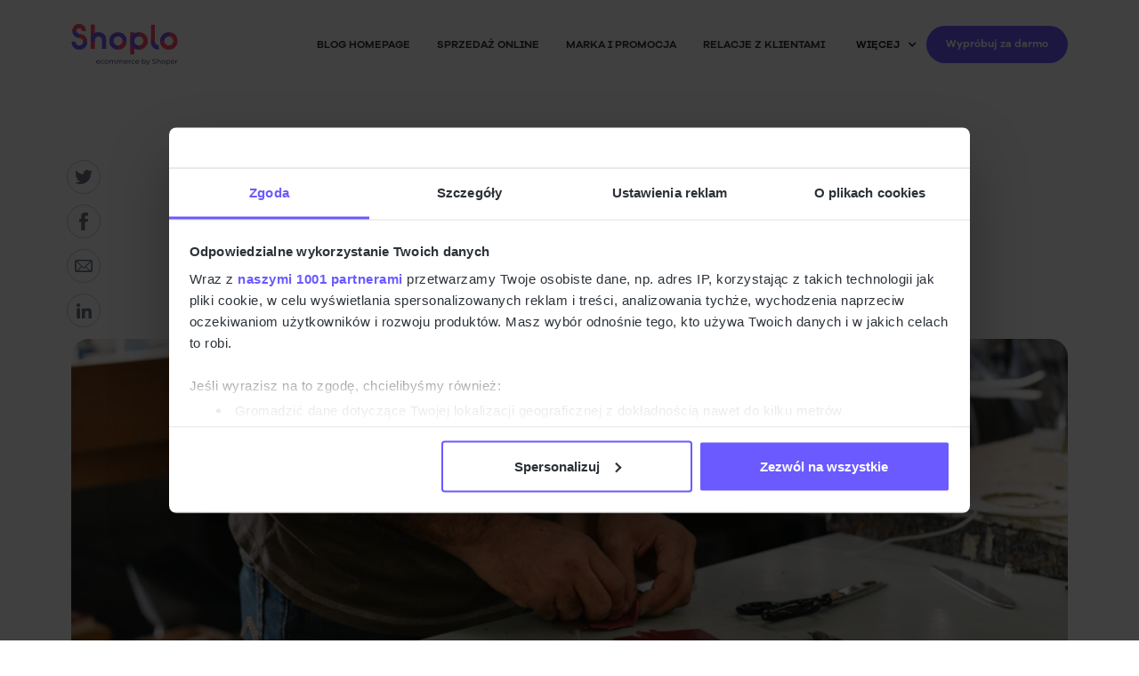

--- FILE ---
content_type: text/html
request_url: https://www.shoplo.pl/blog/resellerze-zarabiaj-jeszcze-wiecej-o-klientach-slow-kilka
body_size: 15411
content:
<!DOCTYPE html><!-- Last Published: Tue Dec 09 2025 12:36:04 GMT+0000 (Coordinated Universal Time) --><html data-wf-domain="www.shoplo.pl" data-wf-page="62da6c41cd49611811c1897d" data-wf-site="61910111dc1f692d2eaf3138" lang="pl" data-wf-collection="62da6c41cd496119e2c18900" data-wf-item-slug="resellerze-zarabiaj-jeszcze-wiecej-o-klientach-slow-kilka"><head><meta charset="utf-8"/><title>Zarabiaj z Shoplo. Wszystko o klientach.</title><meta content="Polecaj platformę Shoplo i zarabiaj już dziś!" name="description"/><meta content="Zarabiaj z Shoplo. Wszystko o klientach." property="og:title"/><meta content="Polecaj platformę Shoplo i zarabiaj już dziś!" property="og:description"/><meta content="https://cdn.prod.website-files.com/6192631138f8db78b25f4c26/61b85b89f09e3a113a569c6f_61a104fb74252a0c35de2b9a_zarabiaj_z_shoplo_czyli.jpeg" property="og:image"/><meta content="Zarabiaj z Shoplo. Wszystko o klientach." property="twitter:title"/><meta content="Polecaj platformę Shoplo i zarabiaj już dziś!" property="twitter:description"/><meta content="https://cdn.prod.website-files.com/6192631138f8db78b25f4c26/61b85b89f09e3a113a569c6f_61a104fb74252a0c35de2b9a_zarabiaj_z_shoplo_czyli.jpeg" property="twitter:image"/><meta property="og:type" content="website"/><meta content="summary_large_image" name="twitter:card"/><meta content="width=device-width, initial-scale=1" name="viewport"/><link href="https://cdn.prod.website-files.com/61910111dc1f692d2eaf3138/css/shoplo1.webflow.shared.81a7df5a6.min.css" rel="stylesheet" type="text/css"/><script type="text/javascript">!function(o,c){var n=c.documentElement,t=" w-mod-";n.className+=t+"js",("ontouchstart"in o||o.DocumentTouch&&c instanceof DocumentTouch)&&(n.className+=t+"touch")}(window,document);</script><link href="https://cdn.prod.website-files.com/61910111dc1f692d2eaf3138/61a4c6c576c8d64f7f68fa29_fav.png" rel="shortcut icon" type="image/x-icon"/><link href="https://cdn.prod.website-files.com/61910111dc1f692d2eaf3138/61a4c72b780bfc992ee5a7ce_clip.png" rel="apple-touch-icon"/><link href="https://www.shoplo.pl/blog/resellerze-zarabiaj-jeszcze-wiecej-o-klientach-slow-kilka" rel="canonical"/><script src="https://www.google.com/recaptcha/api.js" type="text/javascript"></script><meta property="og:site_name" content="Shoplo" />
<meta name="apple-itunes-app" content="app-id=1315659452">
<meta name="theme-color" content="#6A5AFF">
<!-- Google Consent Mode -->
    <script data-cookieconsent="ignore">
      window.dataLayer = window.dataLayer || [];
      function gtag() {
        dataLayer.push(arguments)
      }
      gtag("consent", "default", {
        ad_personalization: "denied",
        ad_storage: "denied",
        ad_user_data: "denied",
        analytics_storage: "denied",
        functionality_storage: "denied",
        personalization_storage: "denied",
        security_storage: "granted",
        wait_for_update: 500
      });
      gtag("set", "ads_data_redaction", true);
      gtag("set", "url_passthrough", true);
    </script>
<!-- End Google Consent Mode-->

<!-- Cookie Consent comment 11.03.2024 -->
<!--<script async src="https://cdn.jsdelivr.net/npm/@finsweet/cookie-consent@1/fs-cc.js" fs-cc-mode="informational"></script>-->

<!-- Hotjar -->
<!-- Hotjar Tracking Code for https://www.shoplo.pl -->
<script>
    (function(h,o,t,j,a,r){
        h.hj=h.hj||function(){(h.hj.q=h.hj.q||[]).push(arguments)};
        h._hjSettings={hjid:2794789,hjsv:6};
        a=o.getElementsByTagName('head')[0];
        r=o.createElement('script');r.async=1;
        r.src=t+h._hjSettings.hjid+j+h._hjSettings.hjsv;
        a.appendChild(r);
    })(window,document,'https://static.hotjar.com/c/hotjar-','.js?sv=');
</script>
<!-- End of Hotjar -->

<!-- Google Tag Manager -->
<script data-cookieconsent="ignore">(function(w,d,s,l,i){w[l]=w[l]||[];w[l].push({'gtm.start':
new Date().getTime(),event:'gtm.js'});var f=d.getElementsByTagName(s)[0],
j=d.createElement(s),dl=l!='dataLayer'?'&l='+l:'';j.async=true;j.src=
'https://www.googletagmanager.com/gtm.js?id='+i+dl;f.parentNode.insertBefore(j,f);
})(window,document,'script','dataLayer','GTM-T8WS7CS');</script>
<!-- End Google Tag Manager -->

<script id="Cookiebot" src="https://consent.cookiebot.com/uc.js" data-cbid="c5cb80af-1a4b-478e-985f-5a6f6c2f4636" data-framework="TCFv2.2" data-blockingmode="auto" type="text/javascript" data-consentmode-defaults="disabled"></script>

<script type="application/ld+json">
            { "@context": "http://schema.org",
            "@type": "Organization",
            "name": "Shoplo sp. z o.o",
            "url": "https://www.shoplo.com",
            "logo": "https://cdn.prod.website-files.com/61910111dc1f692d2eaf3138/619103ed756c4c33fae45929_logo_new_shoper.svg",
            "foundingDate": "2012",
            "address": {
            "@type": "PostalAddress",
            "streetAddress": "Inflancka 4c",
            "addressLocality": "Warsaw",
            "postalCode": "00-189",
            "addressCountry": "Poland"
            },
            "contactPoint": {
            "@type": "ContactPoint",
            "contactType": "customer support",
            "email": "help@shoplo.com"
            },
            "sameAs": [
            "https://www.facebook.com/shoplocom",
            "https://www.instagram.com/shoplo_com",
            "https://www.linkedin.com/company/shoplo",
            "https://plus.google.com/+Shoplo"
            ]}

        </script>
<style type="text/css">
  a#CybotCookiebotDialogPoweredbyCybot,
  div#CybotCookiebotDialogPoweredByText {
    display: none;
  }

  #CookiebotWidget .CookiebotWidget-body .CookiebotWidget-main-logo {
    display: none; 
  }
	#CybotCookiebotDialogBodyButtonDecline {
		display: none !important;
	}
</style>
<!--<link rel="stylesheet" href="https://main--shoper-web.netlify.app/shoplo/dist/styles.css">-->
<link rel="stylesheet" href="https://storage.googleapis.com/website-frontend-bucket-prod/bundle.css"></head><body><div class="w-embed w-iframe"><!-- Google Tag Manager (noscript) -->
<noscript><iframe src="https://www.googletagmanager.com/ns.html?id=GTM-T8WS7CS"
height="0" width="0" style="display:none;visibility:hidden"></iframe></noscript>
<!-- End Google Tag Manager (noscript) --></div><header data-w-id="132024eb-3423-c02b-9106-a0aba7eeb8d7" class="header"><div class="main-wr"><div data-animation="over-right" data-collapse="medium" data-duration="250" data-easing="ease-out-quad" data-easing2="ease-in-out" role="banner" class="navbar w-nav"><div class="nav-wr"><a href="/" class="brand logo w-nav-brand"><img src="https://cdn.prod.website-files.com/61910111dc1f692d2eaf3138/619159cbe394b57f5192acfc_logo_new_shoper.svg" loading="lazy" width="143" height="56" alt="Logo Shoplo" class="logo"/></a><nav class="nav-links-we"><div role="navigation" class="nav-menu w-nav-menu"><a href="/blog" class="top-nav-link w-inline-block"><div>blog homepage</div></a><div class="collection-list-wrapper w-dyn-list"><div role="list" class="collection-list-2 w-dyn-items"><div role="listitem" class="collection-item-2 w-dyn-item"><a href="/blog-category/sprzedaz-online" class="top-nav-link w-nav-link">Sprzedaż online</a></div><div role="listitem" class="collection-item-2 w-dyn-item"><a href="/blog-category/marka-i-promocja" class="top-nav-link w-nav-link">Marka i promocja</a></div><div role="listitem" class="collection-item-2 w-dyn-item"><a href="/blog-category/relacje-z-klientami" class="top-nav-link w-nav-link">Relacje z klientami</a></div></div></div><div data-hover="true" data-delay="0" class="top-dropdown w-dropdown"><div class="nav-bar-dropdown w-dropdown-toggle"><div class="chevron w-icon-dropdown-toggle"></div><div>więcej</div></div><nav class="dropdown-list blog w-dropdown-list"><div class="collection-list-wrapper w-dyn-list"><div role="list" class="collection-list-2-copy w-dyn-items"><div role="listitem" class="collection-item-3 w-dyn-item"><a href="/blog-category/inspiracje" class="dropdown-link-text modded w-nav-link">Inspiracje</a></div><div role="listitem" class="collection-item-3 w-dyn-item"><a href="/blog-category/sukcesy-naszych-klientow" class="dropdown-link-text modded w-nav-link">Sukcesy naszych klientów</a></div></div></div></nav></div><div class="_2xbtn-wr topmenu"><a data-w-id="62c02b4b-af06-3a49-0646-801ee85322bb" href="#" class="btn small w-inline-block"><div>Wypróbuj za darmo</div></a></div></div><div class="menu-button w-nav-button"><div data-w-id="132024eb-3423-c02b-9106-a0aba7eeb8fc" class="hamburger"><div class="burger-line top"></div><div class="burger-line middle"></div><div class="burger-line bottom"></div></div></div></nav></div></div></div></header><article class="article-body"><div class="main-wr"><div class="social-share-wr"><div class="share-links w-embed"><a 
	class="share-icon twitter" 
	href="https://twitter.com/intent/tweet?" 
	target="_blank" title="Tweet" 
	onclick="window.open('https://twitter.com/intent/tweet?text=' + encodeURIComponent(document.title) + ':%20 ' + encodeURIComponent(document.URL)); return false;"
	>
	

</a>

<a class="share-icon facebook" href="https://www.facebook.com/sharer/sharer.php?u=&t=" title="Share on Facebook" target="_blank" onclick="window.open('https://www.facebook.com/sharer/sharer.php?u=' + encodeURIComponent(document.URL) + '&t=' + encodeURIComponent(document.URL)); return false;">

</a>


<a class="share-icon mail" href="mailto:?subject=&body=:%20" target="_blank" title="Email" onclick="window.open('mailto:?subject=' + encodeURIComponent(document.title) + '&body=' + encodeURIComponent(document.URL)); return false;">

  </a>
  
  <a class="share-icon linkedin" href="http://www.linkedin.com/shareArticle?mini=true&url=&title=&summary=&source=" target="_blank" title="Share on LinkedIn" onclick="window.open('http://www.linkedin.com/shareArticle?mini=true&url=' + encodeURIComponent(document.URL) + '&title=' + encodeURIComponent(document.title)); return false;">

	
</a></div><div class="share-icon hide"></div><div class="share-icon twitter hide"></div><div class="share-icon facebook hide"></div><div class="share-icon linkedin hide"></div><div class="share-icon mail hide"></div></div><div class="_760-wr centered"><div class="w-dyn-list"><div role="list" class="cat-linki-wr w-dyn-items"><div role="listitem" class="w-dyn-item"><a href="/blog-category/relacje-z-klientami" class="cat-link w-inline-block"><div>Relacje z klientami</div></a></div></div></div><h1 class="heading-blog notoppading">Zarabiaj z Shoplo, czyli.. co należy wiedzieć o klientach?</h1><div class="autor-info-wr"><div class="autor-avatar-wr"><img src="https://cdn.prod.website-files.com/6192631138f8db78b25f4c26/61a0f8c9524b423566f3b9dd_avatar.png" loading="lazy" alt="Gosia Marczak" class="autor-avatar"/></div><div class="text-xs">Gosia Marczak</div><div class="text-xs data">July 18, 2014</div></div></div><img src="https://cdn.prod.website-files.com/6192631138f8db78b25f4c26/61b85b89f09e3a113a569c6f_61a104fb74252a0c35de2b9a_zarabiaj_z_shoplo_czyli.jpeg" loading="lazy" alt="Zarabiaj z Shoplo, czyli.. co należy wiedzieć o klientach?" sizes="(max-width: 479px) 92vw, (max-width: 767px) 95vw, (max-width: 1439px) 92vw, 1120px" srcset="https://cdn.prod.website-files.com/6192631138f8db78b25f4c26/61b85b89f09e3a113a569c6f_61a104fb74252a0c35de2b9a_zarabiaj_z_shoplo_czyli-p-500.jpeg 500w, https://cdn.prod.website-files.com/6192631138f8db78b25f4c26/61b85b89f09e3a113a569c6f_61a104fb74252a0c35de2b9a_zarabiaj_z_shoplo_czyli.jpeg 945w" class="article-img"/><div class="_760-wr centered"><div class="rich-text w-richtext"><p>Polecanie platformy Shoplo to oferta skierowana do każdego, kto chce zarabiać, niezależnie od wykonywanego zawodu, czy umiejętności. Jako Partner Shoplo możesz polecać platformę i z tego tytułu zgarniać prowizję. Za każde polecenie trafi do Ciebie 30% płatności klienta. Lifetime - czyli przez cały jego czas korzystania z platformy.<strong> </strong>Jak jednak dotrzeć do klienta? Jak przedstawić Shoplo e-przedsiębiorcy? Dzięki poniższemu artykułowi łatwo rozpoznasz swoich klientów, co sprawi, że będziesz zarabiał jeszcze więcej. Przekonaj się sam!</p><h2>Klient, który dopiero myśli o rozpoczęciu sprzedaży w internecie</h2><p>Taki klient ma pewien produkt, ideę, ale szuka dobrego narzędzia - takiego, które w łatwy sposób wprowadzi go w świat ecommerce, wygeneruje sprzedaż, będzie stosunkowo niedrogie i przy okazji pozwoli mu nabyć pierwszą wiedzę w temacie sprzedaży online.Temu klientowi warto przedstawić ideę sprzedaży internetowej od ogółu do szczegółu. Nie każdy bowiem zdaje sobie sprawę z faktu, że często prostota oraz intuicyjność, a także piękny wygląd sklepu mają bezpośredni wpływ na sprzedaż. Z drugiej strony, zaawansowane narzędzia do marketingu, czy profesjonalne analizy wyników sprzedażowych to także rozwiązania warte uwagi. Zarówno te, jak i inne rozwiązania każdy początkujący przedsiębiorca otrzyma w Shoplo w ramach abonamentu, bowiem żadne dodatki czy integracje nie są dodatkowo płatne, a wszelkie wątpliwości pomoże rozwiać dostępny support.</p><h2>Klient sprzedaje w sieci, ale nie posiada sklepu</h2><p>Ten przedsiębiorca dokonuje transakcji w kanałach sprzedaży online. Z wygenerowanej sprzedaży uiszcza opłatę, zależną od jego zysków. Poza tym raczej nie zajmuje się potrzebą budowania marki (jeśli nawet postanawia budować wizerunek marki to kanały z których korzysta, umożliwiają mu to w bardzo ograniczonym stopniu).Jakie cechy posiada ten e-przedsiębiorca? Z pewnością zdaje sobie sprawę z kosztów prowadzenia działalności, ale prawdopodobnie nie widzi potrzeby podejmowania działań wykraczających poza zarządzanie aukcjami, kontakt z klientem oraz wysyłkę towaru. W tym wypadku warto uświadomić przedsiębiorcy, że na zwiększenie sprzedaży wpływ mają takie czynniki jak marketing, a intuicyjny panel sprzedawcy, system zarządzania klientami czy przesyłkami, tylko ułatwią pracę właścicielowi esklepu. W ofercie Shoplo znajduje się kilkanaście bezpłatnych aplikacji do marketingu, pozycjonowania, czy prowadzenia działań social media, natomiast wszelka niezbędna wiedza w tym temacie zawarta jest w poradnikach w Akademii Ecommerce Shoplo.</p><h2>Klient, który prowadzi sklep stacjonarny</h2><p>Przedsiębiorca prowadzący sklep stacjonarny doskonale zdaje sobie sprawę z kosztów prowadzenia biznesu. Prawdopodobnie jednak nie wie, że może sprzedawać więcej i szerzej - nie tylko za pośrednictwem aukcji, czy Facebooka, ale może także ten proces zautomatyzować. Wszelkie raporty z branży ecommerce zwracają uwagę na fakt, że sprzedaż w internecie w najbliższych latach osiągnie wysoki pułap, również dlatego, że taka sprzedaż jest… prosta. Shoplo natomiast zapewnia multikanałowość w zasadzie bez udziału właściciela sklepu. Podpowiedz także, że wszystkie zamówienia będą mogły być zarządzane w ramach jednego panelu i magazynu, a cały proces będzie zachodzić automatycznie. Na platformie dostępny jest także Shoplo Market - to dodatkowe miejsce promocji produktów, a rozpoczęcie sprzedaży za pomocą Marketu nic nie kosztuje.<strong> </strong></p><h2>Klient sprzedaje już na innej platformie</h2><p>Tego typu właścicieli esklepów bardzo często cechuje przywiązanie do danego miejsca sprzedaży, a także swego rodzaju obawa przed zmianami, czy niechęć do wycofania się z ‘miejsca’ w które zainwestował tak swój czas, jak i pieniądze.Takiemu klientowi warto uświadomić, że Shoplo to bardzo innowacyjna platforma. Eksperci i ich usługi dostępne w ramach programu partnerskiego, integracje z różnymi marketami sprzedażowymi, możliwość tłumaczenia sklepu na języki obce, zakupy w walutach obcych oraz plany rozwoju platformy w przyszłości to gwarancja usług na najwyższym poziomie, a także globalna sprzedaż już niebawem :) Warto zatem przenieść sklep jak najszybciej - dzięki bezpłatnym aplikacjom dostępnym na platformie zajmie to tylko chwilę!<strong> </strong></p><h2>Zaciekawił Cię ten artykuł? W takim razie sięgnij po więcej!</h2><p>Przewodnik na temat klientów i ich zachowań już od jutra dostępny będzie w Twoim Panelu Partnera. Ta solidna porcja wiedzy sprawi, że polecanie Shoplo stanie się dla Ciebie jeszcze prostsze (i szybsze) niż dotychczas.</p></div><div class="przeczytaj-takze w-condition-invisible"><h3 class="hero-pre-title">przeczytaj także</h3><div class="rich-text w-richtext"><h2>What’s a Rich Text element?</h2><p>The rich text element allows you to create and format headings, paragraphs, blockquotes, images, and video all in one place instead of having to add and format them individually. Just double-click and easily create content.</p><h4>Static and dynamic content editing</h4><p>A rich text element can be used with static or dynamic content. For static content, just drop it into any page and begin editing. For dynamic content, add a rich text field to any collection and then connect a rich text element to that field in the settings panel. Voila!</p><h4>How to customize formatting for each rich text</h4><p>Headings, paragraphs, blockquotes, figures, images, and figure captions can all be styled after a class is added to the rich text element using the &quot;When inside of&quot; nested selector system.</p></div></div></div></div></article><section class="content-grid-3col"><div class="main-wr"><div class="heading-med">Podobne artykuły:<a href="/store/apps" class="link-underline"><br/>‍</a></div><div class="w-dyn-list"><div role="list" class="article-grid w-dyn-items"><div role="listitem" class="apps-collection w-dyn-item"><a href="/blog/pozwol-klientom-chwalic-sie-twoimi-produktami" class="article-img-link-wr w-inline-block"><img src="https://cdn.prod.website-files.com/6192631138f8db78b25f4c26/61c2d15739f0a1bf888d0bdb_pozwo%CC%81l_klientom_chwalic%CC%81_sie%CC%A8-900x400.jpeg" loading="lazy" alt="Pozwól klientom chwalić się Twoimi produktami" class="article-cover-img"/></a><div class="article-wr"><div class="w-dyn-list"><div role="list" class="w-dyn-items"><div role="listitem" class="w-dyn-item"><a href="/blog-category/relacje-z-klientami" class="cat-link">Relacje z klientami</a></div></div></div><a href="/blog/pozwol-klientom-chwalic-sie-twoimi-produktami" class="article-box-title-link w-inline-block"><h2 class="article-box-title">Pozwól klientom chwalić się Twoimi produktami</h2></a><div class="summary-post cropped w-richtext"><p>Chcesz pozyskać nowych klientów i zadowolić tych obecnych? Zależy Ci na budowaniu społeczności wokół Twojej marki? Dbasz o to, aby jak najlepiej zaprezentować swoje produkty?Shoplo.com ma coś dla Ciebie!Od dzisiaj w App Store możesz pobrać nową aplikację - “<a href="http://www.shoplo.pl/app/photoshare" target="_blank"><strong>Photo Share</strong></a>”, która powstała specjalnie dla sklepów na Shoplo.</p></div><div class="autor-info-wr rel"><div class="autor-avatar-wr"><img src="https://cdn.prod.website-files.com/6192631138f8db78b25f4c26/61a0f8e5009df3433fbc7678_Agnieszka%20Lekszycka.jpg" loading="lazy" alt="Agnieszka Lekszycka" class="autor-avatar"/></div><div class="text-xs">Agnieszka Lekszycka</div><div class="text-xs data">5/11/2017</div></div></div></div><div role="listitem" class="apps-collection w-dyn-item"><a href="/blog/business-talks-marka-mokosh" class="article-img-link-wr w-inline-block"><img src="https://cdn.prod.website-files.com/6192631138f8db78b25f4c26/61b85b707ddbd31c510c9a61_61a105fead4af818782eaf1a_sklep-internetowy-Mokosh.png" loading="lazy" alt="„Business Talks” z marką Mokosh" sizes="(max-width: 479px) 91vw, (max-width: 767px) 95vw, (max-width: 991px) 45vw, (max-width: 1439px) 28vw, 344.671875px" srcset="https://cdn.prod.website-files.com/6192631138f8db78b25f4c26/61b85b707ddbd31c510c9a61_61a105fead4af818782eaf1a_sklep-internetowy-Mokosh-p-500.png 500w, https://cdn.prod.website-files.com/6192631138f8db78b25f4c26/61b85b707ddbd31c510c9a61_61a105fead4af818782eaf1a_sklep-internetowy-Mokosh.png 1439w" class="article-cover-img"/></a><div class="article-wr"><div class="w-dyn-list"><div role="list" class="w-dyn-items"><div role="listitem" class="w-dyn-item"><a href="/blog-category/relacje-z-klientami" class="cat-link">Relacje z klientami</a></div></div></div><a href="/blog/business-talks-marka-mokosh" class="article-box-title-link w-inline-block"><h2 class="article-box-title">„Business Talks” z marką Mokosh</h2></a><div class="summary-post cropped w-richtext"><p>Marka Mokosh to nie tylko kosmetyki naturalne, ale również pewna filozofia życia. W DNA firmy wpisany jest powrót do natury i korzystanie z jej dobrodziejstw w codziennej pielęgnacji. Do tego też nawiązuje nazwa firmy. </p><p>‍</p></div><div class="autor-info-wr rel"><div class="autor-avatar-wr"><img src="https://cdn.prod.website-files.com/6192631138f8db78b25f4c26/61a0f99e009df3735ebc78de_Kinga%20Hulewicz.jpg" loading="lazy" alt="Kinga Hulewicz" class="autor-avatar"/></div><div class="text-xs">Kinga Hulewicz</div><div class="text-xs data">30/11/2017</div></div></div></div><div role="listitem" class="apps-collection w-dyn-item"><a href="/blog/customer-service-w-ecommerce" class="article-img-link-wr w-inline-block"><img src="https://cdn.prod.website-files.com/6192631138f8db78b25f4c26/61c18923d31a62617296b22f_zaskocz.jpg" loading="lazy" alt="Zaskocz klientów doskonałą obsługą - poradnik krok po kroku" class="article-cover-img"/></a><div class="article-wr"><div class="w-dyn-list"><div role="list" class="w-dyn-items"><div role="listitem" class="w-dyn-item"><a href="/blog-category/relacje-z-klientami" class="cat-link">Relacje z klientami</a></div></div></div><a href="/blog/customer-service-w-ecommerce" class="article-box-title-link w-inline-block"><h2 class="article-box-title">Zaskocz klientów doskonałą obsługą - poradnik krok po kroku</h2></a><div class="summary-post cropped w-richtext"><p>Podobnie, jeżeli klient będzie miał złe doświadczenia z Twoim sklepem, nie tylko do niego nie powróci, ale także nie będzie go promować wśród swoich znajomych. Stracisz więc zarówno tego klienta, jak i grono innych potencjalnych użytkowników. Zwłaszcza, że<strong> ludzie zdecydowanie chętniej dzielą się negatywnymi opiniami</strong>. Badania mówią wręcz, że aby wynagrodzić jedno negatywne doświadczenie, potrzeba aż 12 pozytywnych. </p><p>‍</p></div><div class="autor-info-wr rel"><div class="autor-avatar-wr"><img src="https://cdn.prod.website-files.com/6192631138f8db78b25f4c26/61a0f8e5009df3433fbc7678_Agnieszka%20Lekszycka.jpg" loading="lazy" alt="Agnieszka Lekszycka" class="autor-avatar"/></div><div class="text-xs">Agnieszka Lekszycka</div><div class="text-xs data">27/9/2017</div></div></div></div><div role="listitem" class="apps-collection w-dyn-item"><a href="/blog/zachecenie-klientow-do-kontaktu-sklep" class="article-img-link-wr w-inline-block"><img src="https://cdn.prod.website-files.com/6192631138f8db78b25f4c26/61c2e08204853c28b41c46b5_10_sposobo%CC%81w_na_zache%CC%A8cenie_kliento%CC%81w-900x400.jpeg" loading="lazy" alt="10 sposobów na zachęcenie klientów do kontaktu ze sklepem" class="article-cover-img"/></a><div class="article-wr"><div class="w-dyn-list"><div role="list" class="w-dyn-items"><div role="listitem" class="w-dyn-item"><a href="/blog-category/relacje-z-klientami" class="cat-link">Relacje z klientami</a></div></div></div><a href="/blog/zachecenie-klientow-do-kontaktu-sklep" class="article-box-title-link w-inline-block"><h2 class="article-box-title">10 sposobów na zachęcenie klientów do kontaktu ze sklepem</h2></a><div class="summary-post cropped w-richtext"><p>Czy wiesz, że klienci sklepów internetowych preferują kontakt przez telefon? Taką odpowiedź podało 68% respondentów w badaniu “<a href="http://www.pwc.pl/pl/pdf/klient-w-swiecie-cyfrowym-pwc.pdf">Klient w świecie cyfrowym</a>”, przeprowadzonym przez PwC. To samo badanie wykazało, że polscy konsumenci chętnie korzystają z możliwości kontaktu przez stronę internetową, robi tak 41% z przebadanych. Czy Twój sklep jest dobrze przygotowany do kontaktu z klientem?</p></div><div class="autor-info-wr rel"><div class="autor-avatar-wr"><img src="https://cdn.prod.website-files.com/6192631138f8db78b25f4c26/61a0f8e5009df3433fbc7678_Agnieszka%20Lekszycka.jpg" loading="lazy" alt="Agnieszka Lekszycka" class="autor-avatar"/></div><div class="text-xs">Agnieszka Lekszycka</div><div class="text-xs data">31/8/2017</div></div></div></div><div role="listitem" class="apps-collection w-dyn-item"><a href="/blog/livechat-na-strone-jaki-wybrac" class="article-img-link-wr w-inline-block"><img src="https://cdn.prod.website-files.com/6192631138f8db78b25f4c26/61c1e370350ef09b20794d1d_livechat-do-obs%C5%82ugi-klienta-900x439.png" loading="lazy" alt="Jak livechat na stronę zwiększy Twoją sprzedaż? Prawdziwe przykłady" sizes="(max-width: 479px) 91vw, (max-width: 767px) 95vw, (max-width: 991px) 45vw, (max-width: 1439px) 28vw, 344.671875px" srcset="https://cdn.prod.website-files.com/6192631138f8db78b25f4c26/61c1e370350ef09b20794d1d_livechat-do-obs%C5%82ugi-klienta-900x439-p-500.png 500w, https://cdn.prod.website-files.com/6192631138f8db78b25f4c26/61c1e370350ef09b20794d1d_livechat-do-obs%C5%82ugi-klienta-900x439-p-800.png 800w, https://cdn.prod.website-files.com/6192631138f8db78b25f4c26/61c1e370350ef09b20794d1d_livechat-do-obs%C5%82ugi-klienta-900x439.png 900w" class="article-cover-img"/></a><div class="article-wr"><div class="w-dyn-list"><div role="list" class="w-dyn-items"><div role="listitem" class="w-dyn-item"><a href="/blog-category/marka-i-promocja" class="cat-link">Marka i promocja</a></div></div></div><a href="/blog/livechat-na-strone-jaki-wybrac" class="article-box-title-link w-inline-block"><h2 class="article-box-title">Jak livechat na stronę zwiększy Twoją sprzedaż? Prawdziwe przykłady</h2></a><div class="summary-post cropped w-richtext"><p>Niezależnie, czy już korzystasz z chata online i z różnych powodów szukasz alternatywy, czy dopiero chcesz zainstalować livechat na swoją stronę musisz wiedzieć, że:</p><p>Dobrze skonfigurowany chat to najłatwiejszy sposób na zwiększenie konwersji i sprzedaży w Twoim sklepie.</p><p>‍</p></div><div class="autor-info-wr rel"><div class="autor-avatar-wr"><img src="https://cdn.prod.website-files.com/6192631138f8db78b25f4c26/61a0f96e7263ba7c53ba6102_Kamila%20Okulska.jpg" loading="lazy" alt="Kamila Okulska" class="autor-avatar"/></div><div class="text-xs">Kamila Okulska</div><div class="text-xs data">13/2/2018</div></div></div></div><div role="listitem" class="apps-collection w-dyn-item"><a href="/blog/kim-jestes-i-co-chcesz-osiagnac-czyli-strategia-marki-w-skrocie" class="article-img-link-wr w-inline-block"><img src="https://cdn.prod.website-files.com/6192631138f8db78b25f4c26/62bc5a1aaa4394e35a6508cb_Shoplo_blog_strategia%20marki_cover.png" loading="lazy" alt="Kim jesteś i co chcesz osiągnąć? Czyli strategia marki w skrócie " sizes="(max-width: 479px) 91vw, (max-width: 767px) 95vw, (max-width: 991px) 45vw, (max-width: 1439px) 28vw, 344.671875px" srcset="https://cdn.prod.website-files.com/6192631138f8db78b25f4c26/62bc5a1aaa4394e35a6508cb_Shoplo_blog_strategia%20marki_cover-p-500.png 500w, https://cdn.prod.website-files.com/6192631138f8db78b25f4c26/62bc5a1aaa4394e35a6508cb_Shoplo_blog_strategia%20marki_cover.png 725w" class="article-cover-img"/></a><div class="article-wr"><div class="w-dyn-list"><div role="list" class="w-dyn-items"><div role="listitem" class="w-dyn-item"><a href="/blog-category/marka-i-promocja" class="cat-link">Marka i promocja</a></div></div></div><a href="/blog/kim-jestes-i-co-chcesz-osiagnac-czyli-strategia-marki-w-skrocie" class="article-box-title-link w-inline-block"><h2 class="article-box-title">Kim jesteś i co chcesz osiągnąć? Czyli strategia marki w skrócie </h2></a><div class="summary-post cropped w-richtext"><p>Co składa się na strategię marki i dlaczego ma ona takie znaczenie? Sprawdź, czy branding Twojego e-biznesu jest dobrze przemyślany.</p><p>‍</p></div><div class="autor-info-wr rel"><div class="autor-avatar-wr"><img src="https://cdn.prod.website-files.com/6192631138f8db78b25f4c26/61a0f8c9524b423566f3b9dd_avatar.png" loading="lazy" alt="Shoplo" class="autor-avatar"/></div><div class="text-xs">Shoplo</div><div class="text-xs data">29/6/2022</div></div></div></div></div><div role="navigation" aria-label="List" class="w-pagination-wrapper pagination-posts"></div></div><div class="line-clamp-custom-code w-embed"><style>
.summary-post {overflow: hidden; display: -webkit-box; -webkit-line-clamp: 3; -webkit-box-orient: vertical;}
.article-box-title {overflow: hidden; display: -webkit-box; -webkit-line-clamp: 2; -webkit-box-orient: vertical;}
</style></div></div></section><footer class="footer-blog"><div class="main-wr"><div class="w-layout-grid footer-grid blof"><nav class="footer-grid-wr"><h3 class="hero-pre-title white">Kategorie</h3><div class="w-dyn-list"><div role="list" class="w-dyn-items"><div role="listitem" class="footer-link grey w-dyn-item"><a href="/blog-category/sprzedaz-online" class="footer-link grey">Sprzedaż online</a></div><div role="listitem" class="footer-link grey w-dyn-item"><a href="/blog-category/marka-i-promocja" class="footer-link grey">Marka i promocja</a></div><div role="listitem" class="footer-link grey w-dyn-item"><a href="/blog-category/relacje-z-klientami" class="footer-link grey">Relacje z klientami</a></div><div role="listitem" class="footer-link grey w-dyn-item"><a href="/blog-category/inspiracje" class="footer-link grey">Inspiracje</a></div><div role="listitem" class="footer-link grey w-dyn-item"><a href="/blog-category/sukcesy-naszych-klientow" class="footer-link grey">Sukcesy naszych klientów</a></div></div></div></nav><nav class="footer-grid-wr"><h3 class="hero-pre-title white">o nas</h3><a href="/" class="footer-link grey">Wypróbuj Shoplo</a><a href="/najlepsze-sklepy-internetowe" class="footer-link grey">Zobacz inspiracje</a><a href="/kontakt" class="footer-link grey">Kontakt</a></nav><div id="w-node-d81ef7c9-d8fe-0761-38dd-b903dca1d55c-dca1d539" class="footer-grid-wr"><h3 class="hero-pre-title white">adres</h3><div class="text-xs white">Kraków<br/>ul. Pawia<br/>931-154 Kraków</div><div class="sociallinks-wr"><a href="https://www.facebook.com/shoplocom" target="_blank" class="social-link w-inline-block"><img src="https://cdn.prod.website-files.com/61910111dc1f692d2eaf3138/61921769756c4c4f72ea315e_facebook-white.svg" loading="lazy" width="18" height="18" alt="Facebook logo"/></a><a href="https://www.instagram.com/shoplo_com" target="_blank" class="social-link w-inline-block"><img src="https://cdn.prod.website-files.com/5eb2cac5cf5d9f7194893022/5eb2cac5cf5d9f4290893063_font-awesome_4-7-0_instagram_100_0_ffffff_none.png" width="20" height="20" alt="Instagram logo"/></a></div></div></div><div class="copyrights white">© All rights reserved 2021. Shoper S.A. | <a href="/terms" class="link-underline white">Regulamin</a> oraz <a href="/terms" class="link-underline white">Polityka Prywatności</a></div></div></footer><div class="trial-overlay"><div class="w-embed"><style id="css-frontend">
*{box-sizing:border-box}.field{position:relative}.field_plain,.field_select{appearance:none;background-color:transparent;border:1px solid #e6e7eb;outline:2px solid transparent;padding:12px 40px 12px 20px;position:relative;width:100%;z-index:2}.field_plain::placeholder,.field_select::placeholder{visibility:hidden}.field_plain:hover,.field_select:hover{border-color:#cbcdd1}.field_plain:hover+.field_label,.field_select:hover+.field_label{color:#484950}.field_plain:active::placeholder,.field_plain:focus::placeholder,.field_plain:not(:placeholder-shown)::placeholder,.field_select:active::placeholder,.field_select:focus::placeholder,.field_select:not(:placeholder-shown)::placeholder{visibility:visible}.field_plain:active+.field_label,.field_plain:focus+.field_label,.field_plain:not(:placeholder-shown)+.field_label,.field_select:active+.field_label,.field_select:focus+.field_label,.field_select:not(:placeholder-shown)+.field_label{background-color:#fff;font-size:12px;line-height:12px;padding:0 4px;transform:translate(-4px,-17px);transition:all .3s ease;z-index:2}.field_plain:focus,.field_select:focus{border-color:#03081c;outline-color:#f2c533}.field_plain:active,.field_select:active{border-color:#03081c}.field_plain:active::placeholder,.field_select:active::placeholder{color:#03081c}.field_plain:active+.field_label,.field_select:active+.field_label{color:#03081c}.field_plain[readonly],.field_select[readonly]{background-color:#f5f6fa;border-color:#f5f6fa;color:#72747e}.field_select{line-height:17px}.field_select.js_field-prefix{padding-left:40px;padding-right:20px}.field_plain,.field_select{border-radius:8px;font-family:Plus Jakarta Sans,sans-serif;font-size:16px;font-weight:400}.field_label{color:#72747e;font-weight:400;left:20px;line-height:20px;margin-bottom:0;position:absolute;top:12px;transition:all .3s ease;z-index:1}.field_error{align-items:center;color:#e23f46;display:flex;font-size:12px;line-height:20px;width:100%}.field_error:before{background-image:url(img/error-icon.svg);background-repeat:no-repeat;background-size:contain;content:"";display:inline-block;height:7px;margin-bottom:2px;margin-right:8px;width:7px}.field__invalid,.field__valid{background-position:center right 16px;background-repeat:no-repeat}.field__valid{background-image:url(img/valid-icon.svg)}.field__invalid{border-color:#e23f46}.field__invalid:not(.field_checkbox){background-image:url(img/validation-icon.svg)}.field__invalid::placeholder{color:#03081c}.field__invalid+.field_label{background-color:#fff;color:#e23f46;font-size:12px;line-height:12px;padding:0 4px;transform:translate(-4px,-17px);transition:all .3s ease;visibility:visible;z-index:2}.field__invalid::placeholder{visibility:visible}.field__invalid:focus{border-color:#e23f46}.field_control__select{position:relative}.field_control__select:before{background-image:url(img/arrow-select.svg);background-repeat:no-repeat;content:"";display:block;height:4px;position:absolute;right:20px;transform:translateY(20px);width:8px}.field_control__flag{border:1px solid #f5f6fa;border-radius:100%;display:block;height:19px;left:15px;margin-right:6px;padding:0;position:absolute;top:10px;width:19px}.field_control__value{font-size:16px;font-weight:400;line-height:26px;position:absolute;right:45px;top:10px}.field_control__value+.field_select{color:transparent}.field_checkbox,.field_radio{appearance:none;border:1px solid #e6e7eb;border-radius:8px;height:24px;margin:0;padding:0;width:24px}.field_checkbox:hover,.field_radio:hover{border-color:#cbcdd1}.field_checkbox:focus,.field_radio:focus{border-color:#03081c;outline-color:#f2c533}.field_checkbox:checked,.field_radio:checked{background-color:#002fff;background-image:url(img/checkbox-checked.svg);background-position:50%;background-repeat:no-repeat}.field_checkbox+.field__invalid,.field_checkbox.field__invalid,.field_radio+.field__invalid,.field_radio.field__invalid{border-color:#e23f46}.field_checkbox+.field_label,.field_radio+.field_label{color:#03081c;flex:1;font-size:14px;font-weight:500;line-height:24px;margin-left:12px;position:static;transform:unset;transition:unset}.field_radio{border-radius:100%}.field_radio:checked{background-color:#fff;background-image:none;border:7px solid #002fff}
</style>
<style>
.loader-btn {
  border-radius: 50%;
  width: 1.25rem;
  height: 1.25rem;
  border: .125rem solid white;;
  border-top-color: rgba(255, 255, 255, 0.2);
  animation: spin 3s infinite linear;
  display: inline-block;
}

@keyframes spin {
  0% {
    transform: rotate(0deg);
  }
  100% {
    transform: rotate(360deg);
  }
}
.m-r-16 {
    margin-right: 16px;
}
.align-items-center {
    align-items: center;
}
.d-none {
    display: none !important;
}
.d-flex {
    display: flex;
}
.align-items-center {
    align-items: center;
}
</style></div><div class="w-embed w-script"><script>document.querySelector('#css-frontend').remove();</script>
<style>
.trial-radio-client-type:checked + .trial-label-client-type {
	background-color: #6a5aff;
  color: #FFF;
}

.trial-radio-client-type {
	appearance: none;
  display: block;
  width: 100%;
    height: 100%;
    position: absolute;
}

.trial-radio-client-type:focus {
    border-color: #03081c;
    outline-color: #f2c533;
}
.trial-field-radio-client-type {
    position: relative;
}

</style></div><div class="trial-wrapper"><div data-event-action="close" class="trial-close-modal"><div class="trial-close-logo"></div><div class="trial-close-div"></div><div data-w-id="737e1e4e-a273-46f4-91f1-599d4fbcf748" class="trial-close-btn"><button class="trial-close-btn-el"><div class="code-embed-2 w-embed"><svg width="12" height="12" viewBox="0 0 12 12" fill="none" xmlns="http://www.w3.org/2000/svg">
<path d="M11.8346 1.34199L10.6596 0.166992L6.0013 4.82533L1.34297 0.166992L0.167969 1.34199L4.8263 6.00033L0.167969 10.6587L1.34297 11.8337L6.0013 7.17533L10.6596 11.8337L11.8346 10.6587L7.1763 6.00033L11.8346 1.34199Z" fill="#03081C"/>
</svg></div></button></div></div><div class="trial-container"><div class="trial-content"><div class="from-content"><div id="create_trial_step1_new" class="trial-form-step-1"><p class="trial-step">krok 1 / 2</p><h1 class="trial-heading"><span>Testuj sklep internetowy Shoper </span><br class="d-lg-block"/><span>przez 14 dni za darmo</span></h1><div class="trial-info"><div class="w-embed"><svg width="20" height="20" viewBox="0 0 20 20" fill="none" xmlns="http://www.w3.org/2000/svg">
<path d="M15 6.66732H16.6667C17.1269 6.66732 17.5 7.04042 17.5 7.50065V17.5007C17.5 17.9609 17.1269 18.334 16.6667 18.334H3.33333C2.8731 18.334 2.5 17.9609 2.5 17.5007V7.50065C2.5 7.04042 2.8731 6.66732 3.33333 6.66732H5V5.83398C5 3.07256 7.23857 0.833984 10 0.833984C12.7614 0.833984 15 3.07256 15 5.83398V6.66732ZM9.16667 13.111V15.0007H10.8333V13.111C11.3315 12.8228 11.6667 12.2842 11.6667 11.6673C11.6667 10.7468 10.9205 10.0007 10 10.0007C9.0795 10.0007 8.33333 10.7468 8.33333 11.6673C8.33333 12.2842 8.6685 12.8228 9.16667 13.111ZM13.3333 6.66732V5.83398C13.3333 3.99303 11.8409 2.50065 10 2.50065C8.15905 2.50065 6.66667 3.99303 6.66667 5.83398V6.66732H13.3333Z" fill="#24B26F"/>
</svg></div><p class="trial-info-box-p">Twoje dane są u nas w pełni bezpieczne. Potrzebujemy ich, aby wysłać ci dane logowania do sklepu.</p></div><form data-form="" autocomplete="off" id="form-trial-step-1"><div class="field mb-20"><input id="email" name="email" data-valid="email" data-required="true" placeholder="np. nazwa@domena.pl" type="text" aria-label="Wpisz adres e-mail (pole wymagane)" class="field_input field_plain"/><label for="emial" class="field_label">Adres e-mail*</label></div><div class="d-flex mb-20"><div class="field field_control__select prefix"><img src="https://dcsaascdn.net/aurora/assets/aryman/flag/pl.png" class="field_control__flag"/><span class="field_control__value">+48</span><select name="phone-prefix" class="field_select js__field-prefix"><option value="+48">Polska +48</option></select></div><div class="field flex-md-4 flex-sm-3 flex-xs-2"><input id="phone" name="phone" data-valid="phone-advanced" data-required="true" placeholder="9 cyfr w formacie 123456789 " type="text" aria-label="Wpisz numer telefonu (pole wymagane)" class="field_input field_plain"/><label for="phone" class="field_label">Numer telefonu*</label></div></div><div class="field mb-20 d-none"><input id="product" name="product" data-valid="text" placeholder="Dzięki temu spersonalizujemy Twój sklep" type="text" aria-label="Wpisz co chcesz sprzedawać" class="field_input field_plain"/><label for="product" class="field_label">Napisz, co chcesz sprzedawać</label></div><div class="field d-flex"><input name="newsletter" type="checkbox" id="newsletter" class="field_checkbox" value="1"/><label for="newsletter" class="field_label">Wyrażam zgodę na otrzymywanie od Shoper S.A. oraz innych spółek z Grupy Shoper  informacji handlowych za pomocą środków komunikacji elektronicznej (e-mail, SMS) oraz poprzez kontakt telefoniczny od Shoper S.A. oraz innych spółek z Grupy Shoper. Twoja zgoda może być w każdej chwili odwołana.</label></div><input type="hidden" name="website" value="shoplo"/><input type="hidden" name="action" value="create_trial_step1_new"/><input type="hidden" name="step" value="email_phone"/><div class="w-embed"><button type="submit" class="btn-2 trial-btn">
	<span class="d-flex align-items-center justify-content-center">
        <span class="m-r-16 loader-trial d-flex align-items-center d-none">
      		<span class="loader-btn"></span>
    		</span>
  	<span class="d-inline-block">Przejdź dalej</span>
  </span>
</button></div><div class="agree-terms">Podając dane kontaktowe, akceptujesz<!-- --> <a href="https://www.shoplo.pl/terms" target="_blank"><strong class="bold-text">Regulamin</strong></a> i <a href="https://www.shoplo.pl/polityka-prywatnosci" target="_blank"><strong class="bold-text-2">Politykę Prywatności</strong></a> </div><div data-accordion="" class="data-accordion"><div class="accordion_header"><span><span class="agree-terms">Informacja Administratora Danych Osobowych </span><span class="agree-terms"><span data-accordion_text-replace="Pokaż mniej o ochronie danych" tabindex="0" class="accordion_button">Pokaż więcej o ochronie danych</span><span class="accordion_icon"><div class="w-embed"><svg width="6" height="4" viewBox="0 0 6 4" fill="none" xmlns="http://www.w3.org/2000/svg"><path d="M0.0820312 0.833008L2.9987 3.74967L5.91537 0.833008H0.0820312Z" fill="#03081C"></path></svg></div></span></span></span></div><div class="accordion_body agree-terms">Możesz wycofać zgody w każdym czasie poprzez wysłanie żądania na następujący adres e‑mail: bok@shoper.pl. Wycofanie zgody nie wpływa na zgodność z prawem przetwarzania dokonanego przed jej wycofaniem. Administratorem Twoich danych osobowych jest Shoper S.A. z siedzibą w Krakowie (61-375), przy ul. Pawiej 9. Więcej informacji na temat przetwarzania danych osobowych, w tym o przysługujących Ci prawach znajduje się w <a href="https://www.shoplo.pl/polityka-prywatnosci" target="_blank"><strong class="bold-text-2">Politykę Prywatności.</strong></a></div></div></form></div><div id="create_trial_step2_new" class="trial-from-step-2 d-none"><p class="trial-step">krok 2 / 2</p><h1 class="trial-heading">Załóż sklep w 1 minutę<br/>i korzystaj 14 dni za darmo</h1><div class="field_house"></div><form data-form="" autocomplete="off" id="form-trial-step-2"><div class="trial-group-radio-client-type mb-20"><div class="trial-group-inner-company-type"><div class="trial-field-radio-client-type"><input type="radio" name="address1[client_type]" id="client-type-company" data-client-type="company" class="trial-radio-client-type" checked="" value="1"/><label for="client-type-company" class="trial-label-client-type">Firma</label></div><div class="trial-field-radio-client-type"><input type="radio" name="address1[client_type]" id="client-type-consumer" data-client-type="consumer" class="trial-radio-client-type" value="0"/><label for="client-type-consumer" class="trial-label-client-type">Konsument</label></div></div></div><div class="field"><input name="email" id="email" readonly="" class="field_input field_plain" value="example@example.com"/><label for="email" class="field_label">Email</label></div><div class="d-flex mt-24"><div class="field field_control__select prefix"><img src="https://dcsaascdn.net/aurora/assets/aryman/flag/pl.png" class="field_control__flag"/><span class="field_control__value">+48</span><input name="prefix" id="prefix" readonly="" class="field_input field_plain"/></div><div class="field flex4"><input id="phone" name="number_phone" placeholder="Numer telefonu*" type="text" readonly="" class="field_input field_plain" value="123123123"/><label for="phone" class="field_label">Numer telefonu</label></div></div><div data-client-field="company" class="field mt-24"><input id="nip" placeholder="10 cyfr w formacie 1234567890" type="text" name="address1[nip]" data-required="true" data-valid="nip" aria-label="Wpisz numer NIP (pole wymagane)" class="field_input field_plain"/><label for="nip" class="field_label">Numer NIP*</label></div><div data-client-field="company" class="field mt-24"><input id="company" placeholder="" type="text" name="address1[company_name]" data-required="true" data-valid="text" aria-label="Wpisz nazwę firmy (pole wymagane)" class="field_input field_plain"/><label for="company" class="field_label">Nazwa firmy*</label></div><div data-client-field="consumer" class="field mt-24 d-none"><input id="name" placeholder="" type="text" name="address1[first_name]" data-required="true" data-valid="text" disabled="" aria-label="Wpisz imię (pole wymagane)" class="field_input field_plain"/><label for="name" class="field_label">Imię*</label></div><div data-client-field="consumer" class="field mt-24 d-none"><input id="last_name" placeholder="" type="text" name="address1[last_name]" data-required="true" data-valid="text" disabled="" aria-label="Wpisz nazwisko (pole wymagane)" class="field_input field_plain"/><label for="last_name" class="field_label">Nazwisko</label></div><div class="mt-24 field_address"><div class="field field_street"><input id="address" placeholder="np. Słoneczna " type="text" name="address1[line_1]" data-required="true" data-valid="text" aria-label="Wpisz ulicę (pole wymagane)" class="field_input field_plain"/><label for="address" class="field_label">Ulica*</label></div><div class="field field_house"><input id="address_house" placeholder="np. 5" type="text" name="address1[house]" data-required="true" aria-label="Wpisz numer budynku (pole wymagane)" class="field_input field_plain"/><label for="address_house" class="field_label">Nr budynku*</label></div><div class="field field_flat"><input id="address_flat" placeholder="np. 4" type="text" name="address1[flat]" aria-label="Wpisz numer lokalu" class="field_input field_plain"/><label for="address_flat" class="field_label">Nr lokalu</label></div></div><div class="d-flex mt-24 flex-column"><div class="field mr-4 mb-xs-20 postcode"><input id="postcode" placeholder="np. 12-345" type="text" name="address1[post_code]" data-required="true" data-valid="postcode" aria-label="Wpisz kod pocztowy (pole wymagane)" class="field_input field_plain"/><label for="postcode" class="field_label">Kod pocztowy*</label></div><div class="field flex-md-3 flex-sm-2"><input id="city" placeholder="" type="text" name="address1[city]" data-required="true" data-valid="city" aria-label="Wpisz nazwę miejscowości (pole wymagane)" class="field_input field_plain"/><label for="city" class="field_label">Miejscowość*</label></div></div><div class="field field_control__select mt-24"><select id="country" name="address1[country]" aria-label="Wybierz kraj z listy (pole wymagane)" class="field_select js__load_country-list"><option value="PL">Polska</option></select><label for="country" class="field_label">Kraj*</label></div><div class="field mt-24 d-flex"><input id="pay_now2" type="radio" name="pay_now" aria-label="Zaznacz, aby testować sklep przez 14 dni za darmo" class="field_radio" checked="" value="0"/><label for="pay_now2" class="field_label">Testuję sklep przez 14 dni za darmo</label></div><div class="field mt-24 d-flex flex-wrap"><input id="pay_now" type="radio" name="pay_now" aria-label="Zaznacz, aby opłacić sklep już teraz 90% taniej" class="field_radio" value="1"/><label for="pay_now" class="field_label d-flex"><div>Opłacam sklep już teraz</div><div class="input-radio-discount">86% taniej</div></label><div class="input-radio-additional-info d-none">Shoper Standard w promocji <em class="del-text">2988 zł</em> <strong>419 zł netto / pierwszy rok</strong></div></div><input type="hidden" name="accept" value="1"/><input type="hidden" name="website" value="shoplo"/><input type="hidden" name="action" value="create_trial_step2_new"/><input type="hidden" name="step" value="last_step"/><div class="w-embed"><button type="submit" class="btn-2 trial-btn">
	<span class="d-flex align-items-center justify-content-center">
        <span class="m-r-16 loader-trial d-flex align-items-center d-none">
      		<span class="loader-btn"></span>
    		</span>
  	<span class="d-inline-block">Rozpocznij darmowy okres próbny</span>
  </span>
</button></div></form></div></div></div></div><div class="mb-50"></div></div></div><script src="https://d3e54v103j8qbb.cloudfront.net/js/jquery-3.5.1.min.dc5e7f18c8.js?site=61910111dc1f692d2eaf3138" type="text/javascript" integrity="sha256-9/aliU8dGd2tb6OSsuzixeV4y/faTqgFtohetphbbj0=" crossorigin="anonymous"></script><script src="https://cdn.prod.website-files.com/61910111dc1f692d2eaf3138/js/webflow.schunk.36ac4a718923de7e.js" type="text/javascript"></script><script src="https://cdn.prod.website-files.com/61910111dc1f692d2eaf3138/js/webflow.schunk.713023d3125e5dab.js" type="text/javascript"></script><script src="https://cdn.prod.website-files.com/61910111dc1f692d2eaf3138/js/webflow.53ff2d15.526eaf8923f30636.js" type="text/javascript"></script><!--<script src="https://main--shoper-web.netlify.app/shoplo/dist/bundle.js"></script>-->
<script src="https://storage.googleapis.com/website-frontend-bucket-prod/bundle.js"></script></body></html>

--- FILE ---
content_type: text/css
request_url: https://cdn.prod.website-files.com/61910111dc1f692d2eaf3138/css/shoplo1.webflow.shared.81a7df5a6.min.css
body_size: 27828
content:
html{-webkit-text-size-adjust:100%;-ms-text-size-adjust:100%;font-family:sans-serif}body{margin:0}article,aside,details,figcaption,figure,footer,header,hgroup,main,menu,nav,section,summary{display:block}audio,canvas,progress,video{vertical-align:baseline;display:inline-block}audio:not([controls]){height:0;display:none}[hidden],template{display:none}a{background-color:#0000}a:active,a:hover{outline:0}abbr[title]{border-bottom:1px dotted}b,strong{font-weight:700}dfn{font-style:italic}h1{margin:.67em 0;font-size:2em}mark{color:#000;background:#ff0}small{font-size:80%}sub,sup{vertical-align:baseline;font-size:75%;line-height:0;position:relative}sup{top:-.5em}sub{bottom:-.25em}img{border:0}svg:not(:root){overflow:hidden}hr{box-sizing:content-box;height:0}pre{overflow:auto}code,kbd,pre,samp{font-family:monospace;font-size:1em}button,input,optgroup,select,textarea{color:inherit;font:inherit;margin:0}button{overflow:visible}button,select{text-transform:none}button,html input[type=button],input[type=reset]{-webkit-appearance:button;cursor:pointer}button[disabled],html input[disabled]{cursor:default}button::-moz-focus-inner,input::-moz-focus-inner{border:0;padding:0}input{line-height:normal}input[type=checkbox],input[type=radio]{box-sizing:border-box;padding:0}input[type=number]::-webkit-inner-spin-button,input[type=number]::-webkit-outer-spin-button{height:auto}input[type=search]{-webkit-appearance:none}input[type=search]::-webkit-search-cancel-button,input[type=search]::-webkit-search-decoration{-webkit-appearance:none}legend{border:0;padding:0}textarea{overflow:auto}optgroup{font-weight:700}table{border-collapse:collapse;border-spacing:0}td,th{padding:0}@font-face{font-family:webflow-icons;src:url([data-uri])format("truetype");font-weight:400;font-style:normal}[class^=w-icon-],[class*=\ w-icon-]{speak:none;font-variant:normal;text-transform:none;-webkit-font-smoothing:antialiased;-moz-osx-font-smoothing:grayscale;font-style:normal;font-weight:400;line-height:1;font-family:webflow-icons!important}.w-icon-slider-right:before{content:""}.w-icon-slider-left:before{content:""}.w-icon-nav-menu:before{content:""}.w-icon-arrow-down:before,.w-icon-dropdown-toggle:before{content:""}.w-icon-file-upload-remove:before{content:""}.w-icon-file-upload-icon:before{content:""}*{box-sizing:border-box}html{height:100%}body{color:#333;background-color:#fff;min-height:100%;margin:0;font-family:Arial,sans-serif;font-size:14px;line-height:20px}img{vertical-align:middle;max-width:100%;display:inline-block}html.w-mod-touch *{background-attachment:scroll!important}.w-block{display:block}.w-inline-block{max-width:100%;display:inline-block}.w-clearfix:before,.w-clearfix:after{content:" ";grid-area:1/1/2/2;display:table}.w-clearfix:after{clear:both}.w-hidden{display:none}.w-button{color:#fff;line-height:inherit;cursor:pointer;background-color:#3898ec;border:0;border-radius:0;padding:9px 15px;text-decoration:none;display:inline-block}input.w-button{-webkit-appearance:button}html[data-w-dynpage] [data-w-cloak]{color:#0000!important}.w-code-block{margin:unset}pre.w-code-block code{all:inherit}.w-optimization{display:contents}.w-webflow-badge,.w-webflow-badge>img{box-sizing:unset;width:unset;height:unset;max-height:unset;max-width:unset;min-height:unset;min-width:unset;margin:unset;padding:unset;float:unset;clear:unset;border:unset;border-radius:unset;background:unset;background-image:unset;background-position:unset;background-size:unset;background-repeat:unset;background-origin:unset;background-clip:unset;background-attachment:unset;background-color:unset;box-shadow:unset;transform:unset;direction:unset;font-family:unset;font-weight:unset;color:unset;font-size:unset;line-height:unset;font-style:unset;font-variant:unset;text-align:unset;letter-spacing:unset;-webkit-text-decoration:unset;text-decoration:unset;text-indent:unset;text-transform:unset;list-style-type:unset;text-shadow:unset;vertical-align:unset;cursor:unset;white-space:unset;word-break:unset;word-spacing:unset;word-wrap:unset;transition:unset}.w-webflow-badge{white-space:nowrap;cursor:pointer;box-shadow:0 0 0 1px #0000001a,0 1px 3px #0000001a;visibility:visible!important;opacity:1!important;z-index:2147483647!important;color:#aaadb0!important;overflow:unset!important;background-color:#fff!important;border-radius:3px!important;width:auto!important;height:auto!important;margin:0!important;padding:6px!important;font-size:12px!important;line-height:14px!important;text-decoration:none!important;display:inline-block!important;position:fixed!important;inset:auto 12px 12px auto!important;transform:none!important}.w-webflow-badge>img{position:unset;visibility:unset!important;opacity:1!important;vertical-align:middle!important;display:inline-block!important}h1,h2,h3,h4,h5,h6{margin-bottom:10px;font-weight:700}h1{margin-top:20px;font-size:38px;line-height:44px}h2{margin-top:20px;font-size:32px;line-height:36px}h3{margin-top:20px;font-size:24px;line-height:30px}h4{margin-top:10px;font-size:18px;line-height:24px}h5{margin-top:10px;font-size:14px;line-height:20px}h6{margin-top:10px;font-size:12px;line-height:18px}p{margin-top:0;margin-bottom:10px}blockquote{border-left:5px solid #e2e2e2;margin:0 0 10px;padding:10px 20px;font-size:18px;line-height:22px}figure{margin:0 0 10px}ul,ol{margin-top:0;margin-bottom:10px;padding-left:40px}.w-list-unstyled{padding-left:0;list-style:none}.w-embed:before,.w-embed:after{content:" ";grid-area:1/1/2/2;display:table}.w-embed:after{clear:both}.w-video{width:100%;padding:0;position:relative}.w-video iframe,.w-video object,.w-video embed{border:none;width:100%;height:100%;position:absolute;top:0;left:0}fieldset{border:0;margin:0;padding:0}button,[type=button],[type=reset]{cursor:pointer;-webkit-appearance:button;border:0}.w-form{margin:0 0 15px}.w-form-done{text-align:center;background-color:#ddd;padding:20px;display:none}.w-form-fail{background-color:#ffdede;margin-top:10px;padding:10px;display:none}label{margin-bottom:5px;font-weight:700;display:block}.w-input,.w-select{color:#333;vertical-align:middle;background-color:#fff;border:1px solid #ccc;width:100%;height:38px;margin-bottom:10px;padding:8px 12px;font-size:14px;line-height:1.42857;display:block}.w-input::placeholder,.w-select::placeholder{color:#999}.w-input:focus,.w-select:focus{border-color:#3898ec;outline:0}.w-input[disabled],.w-select[disabled],.w-input[readonly],.w-select[readonly],fieldset[disabled] .w-input,fieldset[disabled] .w-select{cursor:not-allowed}.w-input[disabled]:not(.w-input-disabled),.w-select[disabled]:not(.w-input-disabled),.w-input[readonly],.w-select[readonly],fieldset[disabled]:not(.w-input-disabled) .w-input,fieldset[disabled]:not(.w-input-disabled) .w-select{background-color:#eee}textarea.w-input,textarea.w-select{height:auto}.w-select{background-color:#f3f3f3}.w-select[multiple]{height:auto}.w-form-label{cursor:pointer;margin-bottom:0;font-weight:400;display:inline-block}.w-radio{margin-bottom:5px;padding-left:20px;display:block}.w-radio:before,.w-radio:after{content:" ";grid-area:1/1/2/2;display:table}.w-radio:after{clear:both}.w-radio-input{float:left;margin:3px 0 0 -20px;line-height:normal}.w-file-upload{margin-bottom:10px;display:block}.w-file-upload-input{opacity:0;z-index:-100;width:.1px;height:.1px;position:absolute;overflow:hidden}.w-file-upload-default,.w-file-upload-uploading,.w-file-upload-success{color:#333;display:inline-block}.w-file-upload-error{margin-top:10px;display:block}.w-file-upload-default.w-hidden,.w-file-upload-uploading.w-hidden,.w-file-upload-error.w-hidden,.w-file-upload-success.w-hidden{display:none}.w-file-upload-uploading-btn{cursor:pointer;background-color:#fafafa;border:1px solid #ccc;margin:0;padding:8px 12px;font-size:14px;font-weight:400;display:flex}.w-file-upload-file{background-color:#fafafa;border:1px solid #ccc;flex-grow:1;justify-content:space-between;margin:0;padding:8px 9px 8px 11px;display:flex}.w-file-upload-file-name{font-size:14px;font-weight:400;display:block}.w-file-remove-link{cursor:pointer;width:auto;height:auto;margin-top:3px;margin-left:10px;padding:3px;display:block}.w-icon-file-upload-remove{margin:auto;font-size:10px}.w-file-upload-error-msg{color:#ea384c;padding:2px 0;display:inline-block}.w-file-upload-info{padding:0 12px;line-height:38px;display:inline-block}.w-file-upload-label{cursor:pointer;background-color:#fafafa;border:1px solid #ccc;margin:0;padding:8px 12px;font-size:14px;font-weight:400;display:inline-block}.w-icon-file-upload-icon,.w-icon-file-upload-uploading{width:20px;margin-right:8px;display:inline-block}.w-icon-file-upload-uploading{height:20px}.w-container{max-width:940px;margin-left:auto;margin-right:auto}.w-container:before,.w-container:after{content:" ";grid-area:1/1/2/2;display:table}.w-container:after{clear:both}.w-container .w-row{margin-left:-10px;margin-right:-10px}.w-row:before,.w-row:after{content:" ";grid-area:1/1/2/2;display:table}.w-row:after{clear:both}.w-row .w-row{margin-left:0;margin-right:0}.w-col{float:left;width:100%;min-height:1px;padding-left:10px;padding-right:10px;position:relative}.w-col .w-col{padding-left:0;padding-right:0}.w-col-1{width:8.33333%}.w-col-2{width:16.6667%}.w-col-3{width:25%}.w-col-4{width:33.3333%}.w-col-5{width:41.6667%}.w-col-6{width:50%}.w-col-7{width:58.3333%}.w-col-8{width:66.6667%}.w-col-9{width:75%}.w-col-10{width:83.3333%}.w-col-11{width:91.6667%}.w-col-12{width:100%}.w-hidden-main{display:none!important}@media screen and (max-width:991px){.w-container{max-width:728px}.w-hidden-main{display:inherit!important}.w-hidden-medium{display:none!important}.w-col-medium-1{width:8.33333%}.w-col-medium-2{width:16.6667%}.w-col-medium-3{width:25%}.w-col-medium-4{width:33.3333%}.w-col-medium-5{width:41.6667%}.w-col-medium-6{width:50%}.w-col-medium-7{width:58.3333%}.w-col-medium-8{width:66.6667%}.w-col-medium-9{width:75%}.w-col-medium-10{width:83.3333%}.w-col-medium-11{width:91.6667%}.w-col-medium-12{width:100%}.w-col-stack{width:100%;left:auto;right:auto}}@media screen and (max-width:767px){.w-hidden-main,.w-hidden-medium{display:inherit!important}.w-hidden-small{display:none!important}.w-row,.w-container .w-row{margin-left:0;margin-right:0}.w-col{width:100%;left:auto;right:auto}.w-col-small-1{width:8.33333%}.w-col-small-2{width:16.6667%}.w-col-small-3{width:25%}.w-col-small-4{width:33.3333%}.w-col-small-5{width:41.6667%}.w-col-small-6{width:50%}.w-col-small-7{width:58.3333%}.w-col-small-8{width:66.6667%}.w-col-small-9{width:75%}.w-col-small-10{width:83.3333%}.w-col-small-11{width:91.6667%}.w-col-small-12{width:100%}}@media screen and (max-width:479px){.w-container{max-width:none}.w-hidden-main,.w-hidden-medium,.w-hidden-small{display:inherit!important}.w-hidden-tiny{display:none!important}.w-col{width:100%}.w-col-tiny-1{width:8.33333%}.w-col-tiny-2{width:16.6667%}.w-col-tiny-3{width:25%}.w-col-tiny-4{width:33.3333%}.w-col-tiny-5{width:41.6667%}.w-col-tiny-6{width:50%}.w-col-tiny-7{width:58.3333%}.w-col-tiny-8{width:66.6667%}.w-col-tiny-9{width:75%}.w-col-tiny-10{width:83.3333%}.w-col-tiny-11{width:91.6667%}.w-col-tiny-12{width:100%}}.w-widget{position:relative}.w-widget-map{width:100%;height:400px}.w-widget-map label{width:auto;display:inline}.w-widget-map img{max-width:inherit}.w-widget-map .gm-style-iw{text-align:center}.w-widget-map .gm-style-iw>button{display:none!important}.w-widget-twitter{overflow:hidden}.w-widget-twitter-count-shim{vertical-align:top;text-align:center;background:#fff;border:1px solid #758696;border-radius:3px;width:28px;height:20px;display:inline-block;position:relative}.w-widget-twitter-count-shim *{pointer-events:none;-webkit-user-select:none;user-select:none}.w-widget-twitter-count-shim .w-widget-twitter-count-inner{text-align:center;color:#999;font-family:serif;font-size:15px;line-height:12px;position:relative}.w-widget-twitter-count-shim .w-widget-twitter-count-clear{display:block;position:relative}.w-widget-twitter-count-shim.w--large{width:36px;height:28px}.w-widget-twitter-count-shim.w--large .w-widget-twitter-count-inner{font-size:18px;line-height:18px}.w-widget-twitter-count-shim:not(.w--vertical){margin-left:5px;margin-right:8px}.w-widget-twitter-count-shim:not(.w--vertical).w--large{margin-left:6px}.w-widget-twitter-count-shim:not(.w--vertical):before,.w-widget-twitter-count-shim:not(.w--vertical):after{content:" ";pointer-events:none;border:solid #0000;width:0;height:0;position:absolute;top:50%;left:0}.w-widget-twitter-count-shim:not(.w--vertical):before{border-width:4px;border-color:#75869600 #5d6c7b #75869600 #75869600;margin-top:-4px;margin-left:-9px}.w-widget-twitter-count-shim:not(.w--vertical).w--large:before{border-width:5px;margin-top:-5px;margin-left:-10px}.w-widget-twitter-count-shim:not(.w--vertical):after{border-width:4px;border-color:#fff0 #fff #fff0 #fff0;margin-top:-4px;margin-left:-8px}.w-widget-twitter-count-shim:not(.w--vertical).w--large:after{border-width:5px;margin-top:-5px;margin-left:-9px}.w-widget-twitter-count-shim.w--vertical{width:61px;height:33px;margin-bottom:8px}.w-widget-twitter-count-shim.w--vertical:before,.w-widget-twitter-count-shim.w--vertical:after{content:" ";pointer-events:none;border:solid #0000;width:0;height:0;position:absolute;top:100%;left:50%}.w-widget-twitter-count-shim.w--vertical:before{border-width:5px;border-color:#5d6c7b #75869600 #75869600;margin-left:-5px}.w-widget-twitter-count-shim.w--vertical:after{border-width:4px;border-color:#fff #fff0 #fff0;margin-left:-4px}.w-widget-twitter-count-shim.w--vertical .w-widget-twitter-count-inner{font-size:18px;line-height:22px}.w-widget-twitter-count-shim.w--vertical.w--large{width:76px}.w-background-video{color:#fff;height:500px;position:relative;overflow:hidden}.w-background-video>video{object-fit:cover;z-index:-100;background-position:50%;background-size:cover;width:100%;height:100%;margin:auto;position:absolute;inset:-100%}.w-background-video>video::-webkit-media-controls-start-playback-button{-webkit-appearance:none;display:none!important}.w-background-video--control{background-color:#0000;padding:0;position:absolute;bottom:1em;right:1em}.w-background-video--control>[hidden]{display:none!important}.w-slider{text-align:center;clear:both;-webkit-tap-highlight-color:#0000;tap-highlight-color:#0000;background:#ddd;height:300px;position:relative}.w-slider-mask{z-index:1;white-space:nowrap;height:100%;display:block;position:relative;left:0;right:0;overflow:hidden}.w-slide{vertical-align:top;white-space:normal;text-align:left;width:100%;height:100%;display:inline-block;position:relative}.w-slider-nav{z-index:2;text-align:center;-webkit-tap-highlight-color:#0000;tap-highlight-color:#0000;height:40px;margin:auto;padding-top:10px;position:absolute;inset:auto 0 0}.w-slider-nav.w-round>div{border-radius:100%}.w-slider-nav.w-num>div{font-size:inherit;line-height:inherit;width:auto;height:auto;padding:.2em .5em}.w-slider-nav.w-shadow>div{box-shadow:0 0 3px #3336}.w-slider-nav-invert{color:#fff}.w-slider-nav-invert>div{background-color:#2226}.w-slider-nav-invert>div.w-active{background-color:#222}.w-slider-dot{cursor:pointer;background-color:#fff6;width:1em;height:1em;margin:0 3px .5em;transition:background-color .1s,color .1s;display:inline-block;position:relative}.w-slider-dot.w-active{background-color:#fff}.w-slider-dot:focus{outline:none;box-shadow:0 0 0 2px #fff}.w-slider-dot:focus.w-active{box-shadow:none}.w-slider-arrow-left,.w-slider-arrow-right{cursor:pointer;color:#fff;-webkit-tap-highlight-color:#0000;tap-highlight-color:#0000;-webkit-user-select:none;user-select:none;width:80px;margin:auto;font-size:40px;position:absolute;inset:0;overflow:hidden}.w-slider-arrow-left [class^=w-icon-],.w-slider-arrow-right [class^=w-icon-],.w-slider-arrow-left [class*=\ w-icon-],.w-slider-arrow-right [class*=\ w-icon-]{position:absolute}.w-slider-arrow-left:focus,.w-slider-arrow-right:focus{outline:0}.w-slider-arrow-left{z-index:3;right:auto}.w-slider-arrow-right{z-index:4;left:auto}.w-icon-slider-left,.w-icon-slider-right{width:1em;height:1em;margin:auto;inset:0}.w-slider-aria-label{clip:rect(0 0 0 0);border:0;width:1px;height:1px;margin:-1px;padding:0;position:absolute;overflow:hidden}.w-slider-force-show{display:block!important}.w-dropdown{text-align:left;z-index:900;margin-left:auto;margin-right:auto;display:inline-block;position:relative}.w-dropdown-btn,.w-dropdown-toggle,.w-dropdown-link{vertical-align:top;color:#222;text-align:left;white-space:nowrap;margin-left:auto;margin-right:auto;padding:20px;text-decoration:none;position:relative}.w-dropdown-toggle{-webkit-user-select:none;user-select:none;cursor:pointer;padding-right:40px;display:inline-block}.w-dropdown-toggle:focus{outline:0}.w-icon-dropdown-toggle{width:1em;height:1em;margin:auto 20px auto auto;position:absolute;top:0;bottom:0;right:0}.w-dropdown-list{background:#ddd;min-width:100%;display:none;position:absolute}.w-dropdown-list.w--open{display:block}.w-dropdown-link{color:#222;padding:10px 20px;display:block}.w-dropdown-link.w--current{color:#0082f3}.w-dropdown-link:focus{outline:0}@media screen and (max-width:767px){.w-nav-brand{padding-left:10px}}.w-lightbox-backdrop{cursor:auto;letter-spacing:normal;text-indent:0;text-shadow:none;text-transform:none;visibility:visible;white-space:normal;word-break:normal;word-spacing:normal;word-wrap:normal;color:#fff;text-align:center;z-index:2000;opacity:0;-webkit-user-select:none;-moz-user-select:none;-webkit-tap-highlight-color:transparent;background:#000000e6;outline:0;font-family:Helvetica Neue,Helvetica,Ubuntu,Segoe UI,Verdana,sans-serif;font-size:17px;font-style:normal;font-weight:300;line-height:1.2;list-style:disc;position:fixed;inset:0;-webkit-transform:translate(0)}.w-lightbox-backdrop,.w-lightbox-container{-webkit-overflow-scrolling:touch;height:100%;overflow:auto}.w-lightbox-content{height:100vh;position:relative;overflow:hidden}.w-lightbox-view{opacity:0;width:100vw;height:100vh;position:absolute}.w-lightbox-view:before{content:"";height:100vh}.w-lightbox-group,.w-lightbox-group .w-lightbox-view,.w-lightbox-group .w-lightbox-view:before{height:86vh}.w-lightbox-frame,.w-lightbox-view:before{vertical-align:middle;display:inline-block}.w-lightbox-figure{margin:0;position:relative}.w-lightbox-group .w-lightbox-figure{cursor:pointer}.w-lightbox-img{width:auto;max-width:none;height:auto}.w-lightbox-image{float:none;max-width:100vw;max-height:100vh;display:block}.w-lightbox-group .w-lightbox-image{max-height:86vh}.w-lightbox-caption{text-align:left;text-overflow:ellipsis;white-space:nowrap;background:#0006;padding:.5em 1em;position:absolute;bottom:0;left:0;right:0;overflow:hidden}.w-lightbox-embed{width:100%;height:100%;position:absolute;inset:0}.w-lightbox-control{cursor:pointer;background-position:50%;background-repeat:no-repeat;background-size:24px;width:4em;transition:all .3s;position:absolute;top:0}.w-lightbox-left{background-image:url([data-uri]);display:none;bottom:0;left:0}.w-lightbox-right{background-image:url([data-uri]);display:none;bottom:0;right:0}.w-lightbox-close{background-image:url([data-uri]);background-size:18px;height:2.6em;right:0}.w-lightbox-strip{white-space:nowrap;padding:0 1vh;line-height:0;position:absolute;bottom:0;left:0;right:0;overflow:auto hidden}.w-lightbox-item{box-sizing:content-box;cursor:pointer;width:10vh;padding:2vh 1vh;display:inline-block;-webkit-transform:translate(0,0)}.w-lightbox-active{opacity:.3}.w-lightbox-thumbnail{background:#222;height:10vh;position:relative;overflow:hidden}.w-lightbox-thumbnail-image{position:absolute;top:0;left:0}.w-lightbox-thumbnail .w-lightbox-tall{width:100%;top:50%;transform:translateY(-50%)}.w-lightbox-thumbnail .w-lightbox-wide{height:100%;left:50%;transform:translate(-50%)}.w-lightbox-spinner{box-sizing:border-box;border:5px solid #0006;border-radius:50%;width:40px;height:40px;margin-top:-20px;margin-left:-20px;animation:.8s linear infinite spin;position:absolute;top:50%;left:50%}.w-lightbox-spinner:after{content:"";border:3px solid #0000;border-bottom-color:#fff;border-radius:50%;position:absolute;inset:-4px}.w-lightbox-hide{display:none}.w-lightbox-noscroll{overflow:hidden}@media (min-width:768px){.w-lightbox-content{height:96vh;margin-top:2vh}.w-lightbox-view,.w-lightbox-view:before{height:96vh}.w-lightbox-group,.w-lightbox-group .w-lightbox-view,.w-lightbox-group .w-lightbox-view:before{height:84vh}.w-lightbox-image{max-width:96vw;max-height:96vh}.w-lightbox-group .w-lightbox-image{max-width:82.3vw;max-height:84vh}.w-lightbox-left,.w-lightbox-right{opacity:.5;display:block}.w-lightbox-close{opacity:.8}.w-lightbox-control:hover{opacity:1}}.w-lightbox-inactive,.w-lightbox-inactive:hover{opacity:0}.w-richtext:before,.w-richtext:after{content:" ";grid-area:1/1/2/2;display:table}.w-richtext:after{clear:both}.w-richtext[contenteditable=true]:before,.w-richtext[contenteditable=true]:after{white-space:initial}.w-richtext ol,.w-richtext ul{overflow:hidden}.w-richtext .w-richtext-figure-selected.w-richtext-figure-type-video div:after,.w-richtext .w-richtext-figure-selected[data-rt-type=video] div:after,.w-richtext .w-richtext-figure-selected.w-richtext-figure-type-image div,.w-richtext .w-richtext-figure-selected[data-rt-type=image] div{outline:2px solid #2895f7}.w-richtext figure.w-richtext-figure-type-video>div:after,.w-richtext figure[data-rt-type=video]>div:after{content:"";display:none;position:absolute;inset:0}.w-richtext figure{max-width:60%;position:relative}.w-richtext figure>div:before{cursor:default!important}.w-richtext figure img{width:100%}.w-richtext figure figcaption.w-richtext-figcaption-placeholder{opacity:.6}.w-richtext figure div{color:#0000;font-size:0}.w-richtext figure.w-richtext-figure-type-image,.w-richtext figure[data-rt-type=image]{display:table}.w-richtext figure.w-richtext-figure-type-image>div,.w-richtext figure[data-rt-type=image]>div{display:inline-block}.w-richtext figure.w-richtext-figure-type-image>figcaption,.w-richtext figure[data-rt-type=image]>figcaption{caption-side:bottom;display:table-caption}.w-richtext figure.w-richtext-figure-type-video,.w-richtext figure[data-rt-type=video]{width:60%;height:0}.w-richtext figure.w-richtext-figure-type-video iframe,.w-richtext figure[data-rt-type=video] iframe{width:100%;height:100%;position:absolute;top:0;left:0}.w-richtext figure.w-richtext-figure-type-video>div,.w-richtext figure[data-rt-type=video]>div{width:100%}.w-richtext figure.w-richtext-align-center{clear:both;margin-left:auto;margin-right:auto}.w-richtext figure.w-richtext-align-center.w-richtext-figure-type-image>div,.w-richtext figure.w-richtext-align-center[data-rt-type=image]>div{max-width:100%}.w-richtext figure.w-richtext-align-normal{clear:both}.w-richtext figure.w-richtext-align-fullwidth{text-align:center;clear:both;width:100%;max-width:100%;margin-left:auto;margin-right:auto;display:block}.w-richtext figure.w-richtext-align-fullwidth>div{padding-bottom:inherit;display:inline-block}.w-richtext figure.w-richtext-align-fullwidth>figcaption{display:block}.w-richtext figure.w-richtext-align-floatleft{float:left;clear:none;margin-right:15px}.w-richtext figure.w-richtext-align-floatright{float:right;clear:none;margin-left:15px}.w-nav{z-index:1000;background:#ddd;position:relative}.w-nav:before,.w-nav:after{content:" ";grid-area:1/1/2/2;display:table}.w-nav:after{clear:both}.w-nav-brand{float:left;color:#333;text-decoration:none;position:relative}.w-nav-link{vertical-align:top;color:#222;text-align:left;margin-left:auto;margin-right:auto;padding:20px;text-decoration:none;display:inline-block;position:relative}.w-nav-link.w--current{color:#0082f3}.w-nav-menu{float:right;position:relative}[data-nav-menu-open]{text-align:center;background:#c8c8c8;min-width:200px;position:absolute;top:100%;left:0;right:0;overflow:visible;display:block!important}.w--nav-link-open{display:block;position:relative}.w-nav-overlay{width:100%;display:none;position:absolute;top:100%;left:0;right:0;overflow:hidden}.w-nav-overlay [data-nav-menu-open]{top:0}.w-nav[data-animation=over-left] .w-nav-overlay{width:auto}.w-nav[data-animation=over-left] .w-nav-overlay,.w-nav[data-animation=over-left] [data-nav-menu-open]{z-index:1;top:0;right:auto}.w-nav[data-animation=over-right] .w-nav-overlay{width:auto}.w-nav[data-animation=over-right] .w-nav-overlay,.w-nav[data-animation=over-right] [data-nav-menu-open]{z-index:1;top:0;left:auto}.w-nav-button{float:right;cursor:pointer;-webkit-tap-highlight-color:#0000;tap-highlight-color:#0000;-webkit-user-select:none;user-select:none;padding:18px;font-size:24px;display:none;position:relative}.w-nav-button:focus{outline:0}.w-nav-button.w--open{color:#fff;background-color:#c8c8c8}.w-nav[data-collapse=all] .w-nav-menu{display:none}.w-nav[data-collapse=all] .w-nav-button,.w--nav-dropdown-open,.w--nav-dropdown-toggle-open{display:block}.w--nav-dropdown-list-open{position:static}@media screen and (max-width:991px){.w-nav[data-collapse=medium] .w-nav-menu{display:none}.w-nav[data-collapse=medium] .w-nav-button{display:block}}@media screen and (max-width:767px){.w-nav[data-collapse=small] .w-nav-menu{display:none}.w-nav[data-collapse=small] .w-nav-button{display:block}.w-nav-brand{padding-left:10px}}@media screen and (max-width:479px){.w-nav[data-collapse=tiny] .w-nav-menu{display:none}.w-nav[data-collapse=tiny] .w-nav-button{display:block}}.w-tabs{position:relative}.w-tabs:before,.w-tabs:after{content:" ";grid-area:1/1/2/2;display:table}.w-tabs:after{clear:both}.w-tab-menu{position:relative}.w-tab-link{vertical-align:top;text-align:left;cursor:pointer;color:#222;background-color:#ddd;padding:9px 30px;text-decoration:none;display:inline-block;position:relative}.w-tab-link.w--current{background-color:#c8c8c8}.w-tab-link:focus{outline:0}.w-tab-content{display:block;position:relative;overflow:hidden}.w-tab-pane{display:none;position:relative}.w--tab-active{display:block}@media screen and (max-width:479px){.w-tab-link{display:block}}.w-ix-emptyfix:after{content:""}@keyframes spin{0%{transform:rotate(0)}to{transform:rotate(360deg)}}.w-dyn-empty{background-color:#ddd;padding:10px}.w-dyn-hide,.w-dyn-bind-empty,.w-condition-invisible{display:none!important}.wf-layout-layout{display:grid}@font-face{font-family:Galanogrotesquealt;src:url(https://cdn.prod.website-files.com/61910111dc1f692d2eaf3138/619104b00a1b0398fc7af5df_GalanoGrotesqueAlt-Light.woff)format("woff");font-weight:300;font-style:normal;font-display:swap}@font-face{font-family:Galanogrotesquealt;src:url(https://cdn.prod.website-files.com/61910111dc1f692d2eaf3138/619104b032686129ac41294f_GalanoGrotesqueAlt-Regular.woff)format("woff");font-weight:400;font-style:normal;font-display:swap}@font-face{font-family:Galanogrotesquealt;src:url(https://cdn.prod.website-files.com/61910111dc1f692d2eaf3138/619104b03fb9e75a8ee80b86_GalanoGrotesqueAlt-SemiBold.woff)format("woff");font-weight:600;font-style:normal;font-display:swap}:root{--slate-grey:#5d6770;--black:#2c3238;--medium-slate-blue:#6a5aff;--light-grey:#ccc;--slate-blue:#5f4dff;--white-smoke:#f7f7f7;--dodger-blue:#129bda;--indian-red:#ff4c6b;--yellow:#fff800;--silver:#e6e6e6;--black-trial:var(--black)}.w-layout-grid{grid-row-gap:16px;grid-column-gap:16px;grid-template-rows:auto auto;grid-template-columns:1fr 1fr;grid-auto-columns:1fr;display:grid}.w-checkbox{margin-bottom:5px;padding-left:20px;display:block}.w-checkbox:before{content:" ";grid-area:1/1/2/2;display:table}.w-checkbox:after{content:" ";clear:both;grid-area:1/1/2/2;display:table}.w-pagination-wrapper{flex-wrap:wrap;justify-content:center;display:flex}.w-pagination-previous,.w-pagination-next{color:#333;background-color:#fafafa;border:1px solid #ccc;border-radius:2px;margin-left:10px;margin-right:10px;padding:9px 20px;font-size:14px;display:block}.w-form-formrecaptcha{margin-bottom:8px}.w-users-userformpagewrap{flex-direction:column;justify-content:center;align-items:stretch;max-width:340px;height:100vh;margin-left:auto;margin-right:auto;display:flex}.w-users-userloginformwrapper{margin-bottom:0;padding-left:20px;padding-right:20px;position:relative}.w-users-userformheader{text-align:center}.w-users-userformbutton{text-align:center;width:100%}.w-users-userformfooter{justify-content:space-between;margin-top:12px;display:flex}.w-users-userformerrorstate{margin-left:20px;margin-right:20px;position:absolute;top:100%;left:0%;right:0%}.w-users-usersignupformwrapper{margin-bottom:0;padding-left:20px;padding-right:20px;position:relative}.w-users-userformsuccessstate{display:none}.w-checkbox-input{float:left;margin:4px 0 0 -20px;line-height:normal}.w-checkbox-input--inputType-custom{border:1px solid #ccc;border-radius:2px;width:12px;height:12px}.w-checkbox-input--inputType-custom.w--redirected-checked{background-color:#3898ec;background-image:url(https://d3e54v103j8qbb.cloudfront.net/static/custom-checkbox-checkmark.589d534424.svg);background-position:50%;background-repeat:no-repeat;background-size:cover;border-color:#3898ec}.w-checkbox-input--inputType-custom.w--redirected-focus{box-shadow:0 0 3px 1px #3898ec}.w-users-usersignupverificationmessage{display:none}.w-users-userresetpasswordformwrapper,.w-users-userupdatepasswordformwrapper{margin-bottom:0;padding-left:20px;padding-right:20px;position:relative}.w-users-useraccountwrapper{background-color:#f5f5f5;width:100%;min-height:100vh;padding:20px}.w-users-blockheader{background-color:#fff;border:1px solid #e6e6e6;justify-content:space-between;align-items:baseline;padding:4px 20px;display:flex}.w-users-blockcontent{background-color:#fff;border-bottom:1px solid #e6e6e6;border-left:1px solid #e6e6e6;border-right:1px solid #e6e6e6;margin-bottom:20px;padding:20px}.w-users-useraccountformsavebutton{text-align:center;margin-right:8px}.w-users-useraccountformcancelbutton{text-align:center;color:#333;background-color:#d3d3d3}body{color:var(--slate-grey);font-family:Galanogrotesquealt,sans-serif;font-size:16px;line-height:30px}h1{margin-top:20px;margin-bottom:10px;font-size:38px;font-weight:700;line-height:44px}h2{margin-top:20px;margin-bottom:10px;font-size:32px;font-weight:700;line-height:36px}h3{margin-top:20px;margin-bottom:10px;font-size:24px;font-weight:700;line-height:30px}h4{margin-top:10px;margin-bottom:10px;font-size:18px;font-weight:700;line-height:24px}h5{margin-top:10px;margin-bottom:10px;font-size:14px;font-weight:700;line-height:20px}h6{margin-top:10px;margin-bottom:10px;font-size:12px;font-weight:700;line-height:18px}p{margin-bottom:10px}a{color:var(--slate-grey);text-decoration:none}img{max-width:100%;display:inline-block}blockquote{border-left:5px solid #e2e2e2;margin-bottom:10px;padding:10px 20px;font-size:18px;line-height:22px}figcaption{text-align:center;margin-top:5px}.main-wr{width:100%;max-width:1200px;margin-left:auto;margin-right:auto;padding-left:40px;padding-right:40px}.main-wr.centered.dark-top{color:#fff;margin-top:60px;position:relative}.main-wr.centered.apps{position:relative}.header{z-index:1000;background-color:#fff;justify-content:space-around;align-items:center;height:100px;display:flex;position:sticky;top:0}.navbar{background-color:#0000}.nav-wr{flex-direction:row;justify-content:space-between;align-items:center;display:flex}.top-nav-link{color:var(--black);text-transform:uppercase;white-space:nowrap;padding:20px 15px;font-size:.75rem;font-weight:600;transition:color .3s}.top-nav-link:hover,.top-nav-link.w--current{color:var(--medium-slate-blue)}.top-nav-link.modedd{padding:5px 0;transition:transform .4s,color .3s;display:block}.top-nav-link.modedd:hover{transform:translate(2px)}.top-nav-link.white{color:#fff}.top-nav-link.white:hover{color:var(--light-grey)}.btn{color:#fff;text-align:center;background-color:#6a5aff;border-radius:30px;justify-content:center;align-items:center;padding:10px 30px;font-size:.87rem;font-weight:600;line-height:1rem;text-decoration:none;transition:background-color .2s;display:flex}.btn:hover{background-color:var(--slate-blue)}.btn.small{background-color:var(--medium-slate-blue);min-width:90px;min-height:35px;padding-left:20px;padding-right:20px;font-size:.75rem}.btn.small.ghost{border:1px solid var(--medium-slate-blue);color:var(--medium-slate-blue);background-color:#fff;transition:color .2s,background-color .2s}.btn.small.ghost:hover{background-color:var(--slate-blue);color:#fff}.btn.small.ghost.hero-hp{box-shadow:none;text-transform:uppercase;min-height:50px;font-size:.87rem;background-color:#fff!important}.btn.small.ghost.hero-hp:hover{background-color:#6a5aff!important}.btn.small.ghost-blue{background-color:var(--medium-slate-blue);color:#fff;border:1px solid #fff;transition:color .2s,background-color .2s}.btn.small.ghost-blue:hover{background-color:var(--slate-blue);color:#fff}.btn.hero-hp{box-shadow:0 0 20px -5px var(--medium-slate-blue);text-transform:uppercase;padding-left:40px;padding-right:40px;background-color:#6a5aff!important}.btn.hero-hp:hover{color:#6a5aff;background-color:#fff!important}.btn.hero-hp.max260{max-width:260px;margin-left:auto;margin-right:auto}.btn.hero-hp.max300{max-width:300px;margin-left:auto;margin-right:auto;padding-left:30px;padding-right:30px}.btn.ghost{border:1px solid var(--medium-slate-blue);color:var(--medium-slate-blue);background-color:#fff;transition:color .2s,background-color .2s}.btn.ghost:hover{background-color:var(--slate-blue);color:#fff}.btn.ghost.max260{text-transform:uppercase;max-width:260px;margin-left:auto;margin-right:auto}.btn.ghost.pag,.btn.pag{min-width:120px}._2xbtn-wr{justify-content:flex-start;align-items:center;display:flex}._2xbtn-wr.szablony-mod{justify-content:center}._2xbtn-wr.toppadding{padding-top:20px}._15px-spacer{width:15px;height:15px}.nav-links-we{align-items:center;display:flex}.nav-bar-dropdown{text-transform:uppercase;padding-right:30px;font-size:.75rem;font-weight:600;transition:color .3s}.nav-bar-dropdown:hover{color:var(--medium-slate-blue)}.nav-bar-dropdown.last{margin-right:10px}.nav-bar-dropdown.white{color:#fff}.nav-bar-dropdown.white:hover{color:var(--light-grey)}.hero-home-page{overflow:visible}.hero-grid{grid-column-gap:20px;grid-template-rows:auto;grid-template-columns:.75fr 1fr}.nav-menu{color:var(--black);align-items:center;display:flex}.logo{object-fit:contain}.brand{justify-content:flex-start;align-items:center;width:120px;padding-left:0;transition:opacity .2s}.brand:hover{opacity:.7}.hero-grid-right{width:100%;position:relative}.hero-image-backdrop{object-fit:contain;margin-left:-100px;position:absolute;inset:0% auto auto 0%}.image-3{object-fit:contain;width:100%;padding-top:0;display:block;position:relative;inset:0% 0% auto;transform:translate(0)}.image-4{opacity:0;max-width:140%;position:absolute;inset:auto 0% 0% 77%;transform:rotate(0)}.hero-grid-left{z-index:10;padding-top:140px;padding-left:40px;position:relative}.hero-pre-title{color:var(--black);text-transform:uppercase;font-size:.875rem;font-weight:600;line-height:1.25rem}.hero-pre-title.white{color:#fff}.hero-pre-title.centered{text-align:center}.hero-pre-title.centered.white{color:var(--white-smoke);margin-top:80px}.hero-claim{color:var(--black);padding-bottom:40px;font-size:2.25rem;font-weight:400;line-height:3.125rem}.hero-claim.centered{text-align:center}.hero-claim.centered.szablony{margin-top:40px}.hero-claim.nopadding{padding-bottom:0}.hero-claim.nopadding.centered{padding-bottom:32px}.hero-claim.nopadding.centered.white{color:#fff}.hero-claim.nopadding.x2{margin-top:0}.text-span{font-weight:600}.rodo-img{margin-top:60px}.introduction{padding-top:140px}._960-wr{max-width:960px}._960-wr.centered{text-align:left;margin-left:auto;margin-right:auto;display:block}.hero-sub-claim{color:var(--slate-grey);padding-bottom:40px;font-size:1.5rem;line-height:2.5rem}.hero-sub-claim.centered{text-align:center}.hero-sub-claim.centered.nopadding{padding-bottom:20px}._360-wr{max-width:360px}._360-wr.centered{justify-content:center;align-items:center;margin-left:auto;margin-right:auto}._360-wr.centered.flex{flex-direction:column;padding-top:20px;padding-bottom:100px;display:flex}.icon-bg{background-color:var(--dodger-blue);box-shadow:0 0 30px -5px var(--dodger-blue);border-radius:15px;flex:none;justify-content:center;align-items:center;width:60px;height:60px;margin-bottom:20px;display:flex}.p-normal{color:var(--slate-grey);text-align:left;margin-bottom:20px}.p-normal.centered{text-align:center}.p-normal.centered.colour{color:var(--medium-slate-blue);font-size:14px;font-weight:600}.video-explainer{padding-bottom:100px;overflow:hidden}.video-player{z-index:1;border-top:30px solid var(--white-smoke);border-right-style:solid;border-right-color:var(--white-smoke);border-left-style:solid;border-left-color:var(--white-smoke);border-radius:10px;max-width:960px;margin-bottom:100px;margin-left:auto;margin-right:auto;position:relative;box-shadow:0 0 20px -9px #6f7982}.image-6{z-index:0;position:absolute;inset:0 0 auto -505px;transform:rotate(0)}.video-wr{padding-top:100px;position:relative}.background-video{display:none}.heading-med{color:var(--black);text-align:center;font-size:1.5rem;font-weight:400;line-height:2.5rem}.heading-med.centered{text-align:center}.grid{grid-template-rows:auto;grid-template-columns:.75fr 1fr}.grid-clients{grid-column-gap:16px;grid-row-gap:16px;grid-template-rows:auto;grid-template-columns:1fr 1fr;grid-auto-columns:1fr;margin-bottom:140px;padding-top:20px;display:grid}.testimonial-wr{grid-column-gap:16px;grid-row-gap:16px;background-color:var(--white-smoke);text-align:center;border-radius:10px;flex-direction:column;grid-template-rows:auto auto;grid-template-columns:1fr 1fr;grid-auto-columns:1fr;justify-content:space-between;align-items:flex-start;height:100%;padding:50px 40px 40px;display:flex}.client-info{text-align:center;justify-content:center;align-items:center;margin-top:20px;margin-left:auto;margin-right:auto;display:flex}.client-avatar{margin-right:10px}.footer-hp-img-we{border-bottom:20px solid #000;justify-content:center;width:100%;height:100%;margin-top:100px;display:flex}.footer{padding-top:60px}.footer-grid{grid-template-rows:auto;grid-template-columns:.5fr .5fr .75fr 1fr;padding-bottom:60px}.footer-grid.blof{grid-template-columns:.5fr .75fr .5fr 1fr}.footer-link{font-size:.75rem;text-decoration:none;transition:transform .4s,color .2s}.footer-link:hover{color:var(--medium-slate-blue);transform:translate(2px)}.footer-link.w--current{color:var(--medium-slate-blue)}.footer-link.grey{color:#b6b5b5}.footer-link.grey:hover{color:var(--medium-slate-blue)}.footer-grid-wr{flex-direction:column;display:flex}.footer-grid-wr.hide{display:none}.text-xs{font-size:.75rem;font-weight:400;line-height:1rem}.text-xs.white{color:#b3b2b2}.text-xs.data{padding-left:10px}.text-xs.centered{text-align:center}.text-xs.centered.paddin{padding-left:20px;padding-right:20px}.copyrights{color:var(--black);text-align:center;font-size:.75rem}.copyrights.white{color:#fff}.lang-switcher{grid-template-rows:auto auto;grid-template-columns:1fr 1fr;grid-auto-columns:1fr;justify-content:center;align-items:center;max-width:200px;margin-left:auto;margin-right:auto;padding-top:20px;padding-bottom:40px;display:flex}.footer-img-desktop{object-fit:contain;object-position:50% 100%;width:100%}.dropdown-list.w--open{background-color:#fff;border-radius:8px;flex-direction:column;min-width:300px;margin-left:0;padding:20px 24px;display:flex;box-shadow:0 0 40px -11px #00000036}.dropdown-list.blog{min-width:200px;margin-left:-80px}.sociallinks-wr{padding-top:20px;display:flex}.social-link{background-color:#000;border:1px solid #000;border-radius:100%;flex-direction:row;flex:none;justify-content:center;align-items:center;width:40px;height:40px;margin-right:10px;padding:10px;transition:background-color .2s;display:flex}.social-link:hover{background-color:var(--medium-slate-blue)}.lang-button{color:var(--black);border:1px solid #6f798299;border-radius:20px;width:80px;margin-bottom:4px;padding:4px 24px;text-decoration:none;position:relative}.dropdown{text-transform:uppercase;font-size:.75rem}.lang-dropdown{background-color:#fff;border:1px solid #6f798299;border-radius:20px;display:none}.lang-dropdown:hover{background-color:var(--white-smoke)}.lang-dropdown.w--open{display:block}.lang-link{color:var(--black);width:100%;padding:4px 24px;text-decoration:none}.dropdown-link{color:var(--black);border-radius:11px;text-decoration:none;transition:transform .3s,color .2s}.dropdown-link:hover{color:var(--medium-slate-blue);transform:translate(2px)}.dropdown-link.w--current{color:var(--medium-slate-blue)}.dropdown-link-text{text-transform:uppercase;padding-top:4px;padding-bottom:4px;font-size:.75rem;font-weight:600;line-height:1.5rem;text-decoration:none}.dropdown-link-text.modded{text-transform:none;white-space:nowrap;padding-left:0;padding-right:0;transition:color .2s,transform .3s}.dropdown-link-text.modded:hover{color:var(--medium-slate-blue);transform:translate(2px)}.dropdown-link-text.modded.w--current{color:var(--medium-slate-blue)}.dropdown-link-text.scaps{text-transform:none}.hr-1px{background-color:#6f798230;height:1px;margin-top:8px;margin-bottom:4px}.hr-1px.xpading{margin-top:4px;margin-bottom:10px}.top-dropdown{display:block}.chevron{margin-right:10px}.hamburger{cursor:pointer;background-color:#fff;border-radius:3px;padding:10px 15px;transition:box-shadow .2s;box-shadow:0 11px 20px -7px #0000002b}.hamburger:hover{box-shadow:0 1px 4px #0000003d}.burger-line{background-color:#4d4d4d;border-radius:1px;width:25px;height:3px;margin-top:5px;margin-bottom:5px}.footer-img-mobile{display:none}.link-underline{border-bottom:1px solid var(--black);color:var(--black);text-decoration:none;transition:border-color .2s,color .2s}.link-underline:hover{border-bottom-color:var(--medium-slate-blue);color:var(--medium-slate-blue)}.link-underline.white{color:#fff;border-bottom-color:#fff}.link-underline.white:hover{border-bottom-color:var(--medium-slate-blue);color:var(--medium-slate-blue)}.paragraph{color:var(--slate-grey)}.heading-blog{color:var(--black);margin-bottom:20px;font-size:2.5rem;font-weight:600;line-height:3rem}.heading-blog.centered{text-align:center}.heading-blog.centered.white{color:#fff}.blog-introduction{background-image:url(https://cdn.prod.website-files.com/61910111dc1f692d2eaf3138/61927b22078138f4211e96ed_background-elements-light.png);background-position:50%;background-repeat:no-repeat;background-size:contain;padding-top:60px}._480-wr{max-width:480px}._480-wr.centered{text-align:left;margin-left:auto;margin-right:auto}.btn-zapisz{background-color:var(--medium-slate-blue);text-transform:uppercase;border-top-right-radius:25px;border-bottom-right-radius:25px;height:50px;padding-left:20px;padding-right:20px;font-size:.75rem;font-weight:600;line-height:1.5rem}.text-field{border-top-left-radius:25px;border-bottom-left-radius:25px;height:50px;padding-left:20px}.blog-newsletter-wr{display:flex}.newsletter-zgoda{text-align:left;justify-content:flex-start;align-items:center;margin-bottom:0;padding-left:0;display:flex}.newsletter-zgoda.xpadding{margin-bottom:20px}.checkbox{border-color:silver;border-radius:6px;flex:none;width:24px;height:24px;margin-top:0;margin-left:0;margin-right:10px}.checkbox:hover{border-color:var(--medium-slate-blue)}.checkbox.w--redirected-checked{background-color:var(--medium-slate-blue);background-size:15px 15px}.checkbox.w--redirected-focus{box-shadow:none;border-color:red}.content-grid-3col{padding-top:100px;padding-bottom:100px}.cat-link{color:var(--medium-slate-blue);text-transform:uppercase;margin-right:10px;font-size:.75rem;font-weight:600;line-height:20px;text-decoration:none;transition:color .3s}.cat-link:hover{color:var(--slate-blue)}.article-box-title{margin-top:0;font-size:1.25rem;font-weight:600;line-height:2rem}.article-box-title.centered{text-align:center}.article-box-title-link{color:var(--black);text-decoration:none;transition:color .2s}.article-box-title-link:hover{color:var(--medium-slate-blue)}.article-body{padding-top:40px}.collection-list-wrapper,.collection-item-2{flex-direction:column}.collection-list-2{display:flex}.collection-list-2-copy{flex-direction:column;display:flex}.footer-blog{background-color:var(--black);color:#fff;padding-top:60px;padding-bottom:60px}.category-introduction{padding-top:60px}.rich-text{color:var(--black)}.rich-text img{width:100%;margin-top:60px;margin-bottom:60px}.rich-text.casestudy{margin-bottom:60px}.rich-text a{border-bottom:1px solid var(--black);color:var(--black)}.rich-text a:hover{border-bottom-color:var(--medium-slate-blue)}.rich-text figcaption{color:var(--slate-grey);margin-top:-55px;font-size:14px}.rich-text p{color:var(--slate-grey)}.rich-text h2,.rich-text h1,.rich-text h3{margin-bottom:20px;font-size:2.5rem;font-weight:600;line-height:3rem}.rich-text h4,.rich-text h5,.rich-text h6{margin-top:20px;margin-bottom:20px;font-size:2.5rem;font-weight:600;line-height:3rem}.rich-text blockquote{background-color:#fff5b6;border-left-style:none;border-radius:20px;margin-top:20px;margin-bottom:20px;padding:20px 30px;font-size:16px;line-height:30px}.empty-collection{background-color:#0000;padding-left:0}.empty-collection.centered{text-align:center}._760-wr{max-width:760px}._760-wr.centered{margin-left:auto;margin-right:auto}.autor-avatar{width:100%;height:100%}.autor-avatar-wr{object-position:50% 50%;border-radius:100%;width:35px;height:35px;margin-right:10px;overflow:hidden}.autor-info-wr{flex-direction:row;align-items:center;margin-bottom:20px;display:flex}.autor-info-wr.rel{background-color:#fff;margin-top:-5px;margin-bottom:0;padding-top:20px;position:relative}.autor-info-wr.centered{justify-content:center}.article-img{border-radius:20px;margin:40px auto;display:block}.body-section{color:var(--black);justify-content:center;padding-top:60px;padding-bottom:60px}.btn-flex-wr{justify-content:center;display:flex}.logo-download-grid{grid-template-rows:auto;grid-template-columns:1fr 1fr 1fr 1fr;justify-items:center}.logo-download-grid.colour-mod{max-width:700px;margin-left:auto;margin-right:auto}._100px-padding{padding-top:100px;padding-bottom:100px}.colour-shape{border-radius:20px;width:125px;height:125px}.colour-shape._1colour{background-color:var(--indian-red)}.colour-shape._2colour{background-color:var(--medium-slate-blue)}.colour-shape._3colour{background-color:#00ffbc}.colour-shape._4colour{background-color:var(--yellow)}.logo-download{margin-bottom:20px}.lebel-form{margin-bottom:0;font-size:13px;font-weight:400;display:block}.input-form{border:1px solid var(--light-grey);color:var(--black);background-color:#fff;border-radius:6px;height:46px;transition:border-color .2s}.input-form:hover,.input-form:focus{border-color:var(--slate-grey)}.select-form{border:1px solid var(--light-grey);color:var(--slate-grey);background-color:#fff;border-radius:8px;height:46px}.text-area-form{border:1px solid var(--light-grey);border-radius:8px;min-height:100px}.faq{justify-content:center;padding-top:140px;padding-bottom:100px}.grid-faq{grid-column-gap:40px;grid-row-gap:40px;grid-template-rows:auto}.pagination-posts{padding-top:60px}.platnosci-wr{border:1px solid var(--silver);text-align:center;border-radius:12px;flex-direction:column;align-items:center;height:100%;padding:24px;display:flex;overflow:hidden}._3col-grid{grid-column-gap:24px;grid-row-gap:24px;grid-template-rows:auto;grid-template-columns:1fr 1fr 1fr;grid-auto-columns:1fr;justify-items:stretch;padding-top:40px;display:grid}._3col-grid.pomozemy{grid-column-gap:60px;grid-row-gap:17px}.platnosci-name{text-transform:uppercase;font-weight:600;line-height:26px}.platnosci-desc{padding-top:5px;font-size:14px;line-height:20px}.hero-sklep-internetowy{justify-content:center;align-items:center;height:100vh;margin-top:-100px;display:flex;overflow:hidden}._2col-grid{grid-column-gap:24px;grid-row-gap:24px;text-align:center;grid-template-rows:auto;grid-template-columns:1fr 1fr;grid-auto-columns:1fr;justify-items:stretch;padding-top:40px;display:grid}.platforma-wr{border:1px solid var(--silver);border-radius:12px;flex-direction:column;align-items:center;height:100%;padding:40px;display:flex;overflow:hidden}.img-platforma-sklep{max-width:300px}.img-platforma-sklep.modded{max-width:160px}._1xbtn-cta{flex-direction:column;justify-content:center;align-items:center;padding-top:100px;padding-bottom:60px;display:flex}.sklep-testimonials{padding-top:140px;overflow:hidden}.right-arrow{background-color:#fff;border:1px solid #f1f1f1;border-radius:100px;justify-content:center;align-items:center;width:60px;min-width:60px;height:60px;min-height:60px;transition:border-color .2s,transform .3s;display:flex}.right-arrow:hover{border-color:#6f57eb;transform:translate(8px)}.right-arrow.v2{margin-right:-60px;display:none}.star-wrapper{margin-bottom:0}.author-date{color:#4f4f4f;font-size:16px;line-height:1.5}.slider-mask{overflow:hidden}.slide-nav{justify-content:center;display:flex;bottom:-90px}.avatar{background-color:#f1efee;border-radius:100%;width:90px;min-width:90px;height:90px;min-height:90px;margin-bottom:40px;position:relative}.avatar.sm{width:50px;min-width:50px;height:50px;min-height:50px;margin-bottom:0;margin-right:10px}.author-block{margin-top:32px}.author-block.andavatar{justify-content:center;align-items:center;display:flex}.testimonial-details{opacity:.8;color:#4f4f4f;font-size:20px;line-height:1.6}.testimonial-wrapper-three{text-align:center;background-color:#fff;border:1px solid #f1f1f1;border-radius:14px;flex-direction:column;align-items:center;height:100%;padding:36px 40px 26px;display:flex}.testimonial-block{position:relative}.testimonial-grid{grid-column-gap:50px;grid-row-gap:50px;grid-template-rows:auto;grid-template-columns:1fr 1fr 1fr;max-width:1060px;margin-left:auto;margin-right:auto}.testimonial-slider-wr{width:100%;max-width:1280px;margin-left:auto;margin-right:auto}.testimonial-wrapper-two{text-align:center;background-color:#fff;border:1px solid #f1f1f1;border-radius:14px;flex-direction:column;align-items:center;height:100%;padding:36px 40px 26px;display:flex}.left-arrow{background-color:#fff;border:1px solid #f1f1f1;border-radius:100px;justify-content:center;align-items:center;width:60px;min-width:60px;height:60px;min-height:60px;transition:border-color .2s,transform .3s;display:flex}.left-arrow:hover{border-color:#6f57eb;transform:translate(-8px)}.left-arrow.v2{display:none}.testimonial-wrapper-one{text-align:center;background-color:#0000;border:1px solid #f1f1f1;border-radius:14px;flex-direction:column;align-items:center;height:100%;padding:36px 40px 26px;display:flex}.testimonial-wrapper-one.noborder{border-style:none}.testimonial-slider{background-color:#0000;width:100%;max-width:1280px;height:auto;margin-left:auto;margin-right:auto}.testimonial-slider.v2{max-width:760px;margin-left:auto;margin-right:auto}.star{width:24px;margin-left:2px;margin-right:2px}.slider-dots{display:none}.top-spot{object-fit:contain;width:100%;height:100%;padding-right:40px}.slider{background-color:#0000;width:100%;height:100%;min-height:460px;padding-top:40px;position:absolute;left:0%;right:0%}.right{flex-direction:column;justify-content:center;align-items:flex-end;width:50%;height:100%;padding-top:100px;display:flex}.left{flex-direction:column;justify-content:center;align-items:flex-start;width:50%;height:100%;margin-left:40px;margin-right:40px;display:flex}.div-block-3{width:100%;height:100%;max-height:700px;display:flex;position:relative}.left-arrow-2,.right-arrow-2{display:none}.ipad{border:20px solid var(--white-smoke);background-color:var(--white-smoke);border-radius:18px;width:100%;box-shadow:0 0 40px 10px #00000026}.slide1{padding:50px 100px 50px 50px;overflow:hidden}.slide-nav-2{display:none}.mask{border:1px #000}.iphone{border:10px solid var(--white-smoke);background-color:var(--white-smoke);border-radius:18px;height:350px;position:absolute;top:187px;left:auto;right:60px;box-shadow:0 0 40px 10px #00000026}._460-wr{max-width:460px}.grid-inspiracje{grid-column-gap:24px;grid-row-gap:24px;text-align:center;grid-template-rows:auto;grid-template-columns:1fr;grid-auto-columns:1fr;justify-items:stretch;display:grid}.shop-name{text-transform:uppercase;margin-top:20px;font-weight:600;line-height:26px}._3col-grid-inspiracje{grid-column-gap:20px;grid-row-gap:20px;grid-template-rows:auto;grid-template-columns:1fr 1fr 1fr;padding-top:100px}.inspiracja-link{border:1px solid var(--silver);border-radius:12px;flex-direction:column;padding:10px;transition:opacity .3s;display:flex;overflow:hidden}.inspiracja-link:hover{opacity:.5}.piekny-sklep{padding-top:220px;padding-bottom:100px;overflow:hidden}.grid-piekny-sklep{grid-template-rows:auto;grid-template-columns:1.25fr 1fr}.grid-piekny-sklep.middle{padding-top:220px;padding-bottom:220px}.img-piekny-sklep1{width:200%;max-width:200%;margin-left:60px}.img-piekny-sklep2{width:150%;max-width:150%;margin-left:-50%;padding-right:60px}.piekny-sklep-wide-img{width:100%;margin-left:auto;margin-right:auto;padding-top:140px;padding-bottom:140px}.odkryj-platforme{padding-top:100px}._4col-grid{grid-column-gap:40px;grid-row-gap:40px;grid-template-rows:auto;grid-template-columns:1fr 1fr 1fr 1fr}.full-width-img-wr{justify-content:center;padding-bottom:140px;display:flex}.sklep-testimonials-v2{flex-direction:column;align-items:center;padding-top:140px;padding-bottom:220px;display:flex;position:relative;overflow:hidden}.clients-left{width:200px;position:absolute;inset:0% auto auto 0%}.clients-right{position:absolute;inset:0% 0% auto auto}.img-max1200{width:100%;max-width:1200px;padding-top:140px;padding-left:20px;padding-right:20px}.header-blue{z-index:1000;background-color:var(--medium-slate-blue);justify-content:space-around;align-items:center;height:100px;display:flex;position:sticky;top:0}.intro-section{height:400px;position:relative;overflow:hidden}.blue-bg{z-index:-2;background-color:var(--medium-slate-blue);width:5000px;height:525px;position:absolute;inset:-300px 0% auto -500px;transform:rotate(-5deg)}.top-spot-left{z-index:-1;opacity:.08;filter:grayscale();width:650px;position:absolute;inset:100px auto auto 10%}.footer-cta{justify-content:center;padding-bottom:60px}.side-menu-wr{flex-direction:column;min-width:330px;padding-right:50px;display:flex;position:sticky;top:140px}.side-link{margin-bottom:10px;font-size:16px;text-decoration:none;transition:transform .4s,color .2s}.side-link:hover{color:var(--medium-slate-blue);transform:translate(2px)}.side-link.w--current{color:var(--medium-slate-blue)}.side-menu-content{margin-bottom:100px}.grid-3{grid-template-rows:auto}.list-clue-dots{color:var(--medium-slate-blue);padding-left:20px}.list-item{margin-bottom:-15px}.side-menuwr{width:100%;display:flex}.side-sticky{margin-right:0;padding-left:0;padding-right:0;position:sticky;top:140px}.top-spot-right{z-index:-1;opacity:.08;filter:grayscale();width:650px;position:absolute;inset:100px 0% auto auto}.grid-zw-sprzedazy{grid-column-gap:40px;grid-row-gap:100px;text-align:center;grid-template-rows:auto;grid-template-columns:.75fr 1fr;grid-auto-columns:1fr;justify-items:stretch;padding-top:40px;display:grid}.wiecej-mozliwosci{min-height:500px;margin-top:140px;margin-bottom:140px;position:relative;overflow:hidden}.blue-bg-thin{z-index:-2;background-color:var(--medium-slate-blue);width:5000px;height:500px;position:absolute;inset:-100px 0% 0% -300px;transform:rotate(-3deg)}.grid-wiecej-mozliwosci{grid-template-rows:auto;grid-template-columns:1fr 1fr 1fr}.grid-link-white{background-color:#fff;border-radius:24px;flex-direction:column;justify-content:center;align-items:center;padding:32px;transition:transform .4s;display:flex}.grid-link-white:hover{transform:translateY(-4px)}.grid-szablony{grid-column-gap:20px;grid-row-gap:100px;grid-template-rows:auto;grid-template-columns:1fr 1fr;grid-auto-columns:1fr;padding-top:60px;display:grid}.szablon-wr{position:relative}.szablon-name{font-weight:600}.szablon-price{margin-right:8px}.szablon-price.waluta{color:var(--black);text-transform:uppercase;margin-left:5px;font-weight:600}.szablon-price.szablon-regular-price{color:#72747e;font-weight:600;text-decoration:line-through}.szablon-price-wr{margin-left:15px;display:flex}.szablon-price-wr.old-price{color:var(--light-grey);line-height:28px;text-decoration:line-through}.szablon-info-wr{justify-content:center;padding-top:40px;padding-bottom:20px;display:flex}.szablon-img{width:75%;position:relative;inset:0%}.szablon-img-wr{justify-content:center;align-items:center;display:flex;position:relative}.szablon-mac{padding-top:20px;position:absolute}.utility-page-wrap{justify-content:center;align-items:center;max-width:100%;padding-top:100px;display:flex}.utility-page-content{text-align:center;flex-direction:column;align-items:center;width:600px;display:flex}.case-wr{border:1px solid var(--silver);border-radius:12px;flex-direction:row;height:100%;min-height:450px;padding:24px;display:flex;overflow:hidden}.grid-case{grid-column-gap:40px;grid-row-gap:40px;grid-template-rows:auto;grid-template-columns:1fr 1fr;grid-auto-columns:1fr;justify-items:stretch;padding-top:40px;display:grid}.case-thumb{border-radius:12px;min-width:300px;max-width:300px;min-height:300px;max-height:400px;margin-right:24px;overflow:hidden}.case-img{object-fit:cover;object-position:50% 50%;width:100%;height:120%}.case-logo{max-width:80px;margin-bottom:20px}.case-short-desc{margin-bottom:20px;padding-top:5px;font-size:14px;line-height:20px}.div-block-4{flex-direction:column;justify-content:flex-end;display:flex}.loga-klientow{justify-content:center;align-items:center;display:flex}.hero-case-study{justify-content:center;align-items:center;width:100vw;height:75vh;display:flex;position:relative;overflow:hidden}.image-9{object-fit:cover;width:100%;height:100%}.hero-case-heading{flex-direction:column;align-items:center;max-width:480px;display:flex;position:absolute}.client-feedback{padding-bottom:60px}.testimonial-wr-bg{background-color:var(--white-smoke);text-align:center;border:1px solid #f1f1f1;border-radius:14px;flex-direction:column;align-items:center;height:100%;padding:36px 40px 26px;display:flex}.summary-post{color:var(--black)}.summary-post img{width:100%}.summary-post a{border-bottom:1px solid var(--black);color:var(--black)}.summary-post a:hover{border-bottom-color:var(--medium-slate-blue)}.summary-post.cropped{max-height:6em}.summary-post.centered{text-align:center}.article-grid{grid-column-gap:40px;grid-row-gap:40px;grid-template-rows:auto;grid-template-columns:1fr 1fr 1fr;grid-auto-columns:1fr;display:grid}.article-wr{flex-direction:column;padding:0 20px 20px;display:flex}.article-cover-img{object-fit:cover;width:100%;height:100%}.article-img-link-wr{background-image:url(https://cdn.prod.website-files.com/61910111dc1f692d2eaf3138/619159cbe394b57f5192acfc_logo_new_shoper.svg),linear-gradient(to bottom,var(--white-smoke),var(--white-smoke));background-position:50%,0 0;background-repeat:no-repeat,repeat;background-size:160px,auto;width:100%;height:220px;transition:opacity .3s;overflow:hidden}.article-img-link-wr:hover{opacity:.75}.article-img-link-wr.ebook{background-image:none;height:300px;padding-top:40px;padding-bottom:20px}.article-img-link-wr.webinar{background-image:none;height:300px;padding:40px 20px 20px}.article-img-link-wr.app{background-image:none;height:auto;padding-top:0;padding-bottom:20px}.apps-collection{border:1px solid var(--silver);border-radius:18px;overflow:hidden}.cat-linki-wr{display:flex}.pricing-compare-grid{grid-column-gap:0px;background-color:#fff;grid-template-rows:auto;grid-template-columns:1fr 1fr 1fr 1fr}.pricing-compare-grid.title-row{grid-template-columns:1fr 1fr 1fr 1fr}.cennik-komorka-wr{text-align:center;background-color:#fff;justify-content:center;align-items:center;height:100%;min-height:60px;padding:16px 32px;font-size:13px;display:flex}.cennik-komorka-wr._2row{background-color:var(--white-smoke);justify-content:center}.cennik-komorka-wr._2row.broder{border-left:1px solid var(--silver)}.cennik-komorka-wr._2row.border-first{border-left:1px solid #0000}.cennik-komorka-wr.first{text-align:left;justify-content:flex-start;align-items:center;font-size:12px;font-weight:400;line-height:16px}.cennik-komorka-wr.mobile-bg.border{border-left:1px solid var(--silver)}.cennik-komorka-wr.mobile-bg.border-first{border-left:1px solid #0000}.pricing-container{z-index:5;width:100%;max-width:1200px;margin-left:auto;margin-right:auto;position:relative}.tabela-cennik{border-left:1px solid var(--silver);letter-spacing:-.035em;flex-direction:column;justify-content:center;align-items:center;padding:23px 32px 10px;display:flex;position:relative}.tabela-cennik._2row{padding-top:0}.tabela-cennik.first{border-left-color:#fff}.cennik-tabela{background-color:#fff;flex-direction:column;justify-content:flex-start;align-items:center;padding-bottom:20px;padding-left:40px;padding-right:40px;display:flex;position:relative;overflow:hidden}.tabela-cena{color:var(--black);padding-left:3px;padding-right:3px;font-size:34px;font-weight:600}.tabela-cena.oldprice{color:var(--slate-grey);font-size:16px;font-weight:400;line-height:50px;text-decoration:line-through}.tabela-cena.oldprice.od,.tabela-cena.oldprice.fromprice{text-decoration:none}.tabela-waluta{font-size:14px;line-height:14px}.tabela-cena-wr{align-items:flex-end;display:flex}.cena-okres{font-size:13px;line-height:20px}.cennik-nazwa-planu{color:var(--black);padding-bottom:10px;font-weight:600}.cennik-nazwa-planu.pb-0{padding-bottom:0}.cennik-opis-planu{text-align:center;letter-spacing:-.035em;object-fit:fill;font-size:14px;line-height:20px;overflow:visible}._2-row-wr.lastrow{margin-bottom:20px}.check1{width:15px}.close{opacity:.75;width:10px}.tabela-big{padding-top:40px;display:none}.btn-showmore{border:1px solid var(--medium-slate-blue);color:var(--medium-slate-blue);text-align:center;background-color:#fff;border-radius:30px;justify-content:center;align-items:center;max-width:180px;min-height:35px;margin-left:auto;margin-right:auto;padding:10px 30px 10px 20px;font-size:.87rem;font-weight:600;line-height:1rem;text-decoration:none;transition:background-color .2s;display:flex;position:relative}.btn-showmore:hover{background-color:var(--slate-blue);color:#fff}.tabela-name{color:var(--black);text-transform:uppercase;padding-top:60px;padding-bottom:10px;padding-left:32px;font-size:13px;font-weight:600}.menu-cat-name{color:var(--black);text-transform:uppercase;margin-top:5px;font-size:.75rem;font-weight:600;line-height:1.5rem}._404-logo-wr{justify-content:center;margin-left:auto;margin-right:auto;padding-top:40px;display:flex}._404-img{width:300px}._404-links-wr{flex-wrap:wrap;justify-content:center;align-items:center;display:flex}._404-link-wr{color:var(--black);margin-left:5px;margin-right:5px;padding:10px;font-size:13px;font-weight:600}._404-link-wr:hover{color:var(--medium-slate-blue)}.heading{color:var(--black)}.blog-cta{background-color:var(--white-smoke);padding-top:60px;padding-bottom:60px}.plan-badge{background-color:var(--black);color:#fff;text-align:center;letter-spacing:0;text-transform:uppercase;border:1px solid #000;padding:4px 20px;font-size:12px;font-weight:600;position:absolute;inset:-40px 0% auto}.plan-badge.new{color:var(--indian-red);background-color:#0000;border-style:none}.price-skicky{z-index:10;background-color:#fff;max-width:1200px;margin-left:auto;margin-right:auto;position:sticky;top:100px}.price-skicky.mobileonly{display:none}.price-tabela-1row{z-index:10;background-color:#fff;max-width:1200px;margin-left:auto;margin-right:auto;padding-top:40px}.price-tabela-1row.mobile-only{display:none}.share-icon{border:1px solid var(--light-grey);color:#6d6d6d;background-color:#fff;border-radius:50%;flex:none;justify-content:center;align-items:center;width:38px;height:38px;margin-bottom:12px;font-size:17px;transition:opacity .2s;display:flex}.share-icon:hover{opacity:.75;color:#000}.share-icon.mail{font-weight:400}.share-icon.hide{display:none}.share-icon.twitter{background-image:url(https://cdn.prod.website-files.com/61910111dc1f692d2eaf3138/61aa1aae6d181b5f39cf43f2_Twitter.svg);background-position:50%;background-repeat:no-repeat;background-size:20px}.share-icon.facebook{background-image:url(https://cdn.prod.website-files.com/61910111dc1f692d2eaf3138/61aa1adeab670b0ecf2c20a5_Facebook.svg);background-position:50%;background-repeat:no-repeat;background-size:10px}.share-icon.linkedin{background-image:url(https://cdn.prod.website-files.com/61910111dc1f692d2eaf3138/61aa1b0660972e7702a66d37_LinkedIn.svg);background-position:50%;background-repeat:no-repeat;background-size:17px}.share-icon.mail{background-image:url(https://cdn.prod.website-files.com/61910111dc1f692d2eaf3138/61aa1b1e2c8c0a237a653e4e_Email.svg);background-position:50%;background-repeat:no-repeat;background-size:20px}.social-share-wr{flex-direction:row;justify-content:center;align-items:center;width:60px;display:flex;position:fixed;top:25vh;left:5vw;right:auto}.ebook-status{color:var(--medium-slate-blue);text-transform:uppercase;margin-bottom:10px;font-size:.75rem;font-weight:600;line-height:20px;text-decoration:none}.ebook-status:hover{color:var(--slate-blue)}.ebook-status.centered{text-align:center}.ebook-img{object-fit:contain;width:100%;height:100%}.ebook-2xbtn-wr{justify-content:center;align-items:center;padding-top:20px;display:flex}.ebook-grid{grid-column-gap:40px;grid-template-rows:auto;grid-template-columns:1.5fr 1fr;align-items:start}.ebook-img-big{width:100%;max-height:450px;box-shadow:0 0 30px 20px #0000000d}.webinar-status{color:#5c6770e8;text-transform:none;margin-bottom:10px;font-size:.75rem;font-weight:400;line-height:20px;text-decoration:none}.webinar-status:hover{color:var(--slate-blue)}.webinar-status.centered{text-align:center;text-transform:none;margin-right:0}.webinar-img{object-fit:contain;width:100%;height:100%}.webinary-grid{grid-column-gap:40px;grid-row-gap:40px;grid-template-rows:auto;grid-template-columns:1fr 1fr;grid-auto-columns:1fr;display:grid}.apps-introduction{z-index:1;text-align:center;padding-top:60px;padding-bottom:40px;position:relative}.app-img-right{z-index:-1;margin-top:-43px;margin-right:9px;position:absolute;inset:0% 0% auto auto}.app-img-left{z-index:-1;margin-top:-60px;position:absolute;inset:0% auto auto 0%}.app-img{object-fit:contain;width:100%;height:100%}.apps-filtracja{z-index:1;padding-bottom:10px;position:sticky}.app-sort-button{background-color:var(--white-smoke);color:var(--slate-grey);text-transform:uppercase;border-radius:20px;justify-content:center;align-items:center;margin:3px 6px;padding-left:30px;padding-right:16px;font-size:11px;font-weight:600;transition:color .2s,background-color .2s;display:flex}.app-sort-button:hover{background-color:var(--medium-slate-blue);color:#fff}.app-sort-button.w--current{background-color:var(--black);color:#fff}.filters-flex{display:flex}.app-filter-wr{z-index:auto;justify-content:center;align-items:center;display:flex}.app-img-big-wr{overflow:hidden}.app-grid{grid-column-gap:80px;grid-template-rows:auto;grid-template-columns:1.5fr 1fr;align-items:start}.app-img-big{width:100%;max-height:450px;margin-bottom:20px}.app-left-box{border:1px solid var(--silver);border-radius:18px;padding:24px;overflow:hidden}.app-cena{text-align:center;padding-top:10px}.app-gallery-wr{padding-top:40px}.app-gallery-lgb{border:1px solid var(--silver);border-radius:8px;overflow:hidden}.app-gallery-lgb:hover{opacity:.75}.app-img-thumb{object-fit:cover;width:100%;height:100%}.collection-list-4{grid-column-gap:16px;grid-row-gap:16px;grid-template-rows:auto auto;grid-template-columns:1fr 1fr 1fr;grid-auto-columns:1fr;display:grid}.filters-white-bg{background-color:#fff;border-radius:20px;padding:10px}.gallery-nofound{display:none}.link-block{grid-template-rows:auto auto;grid-template-columns:1fr 1fr;grid-auto-columns:1fr;justify-content:flex-start;display:flex}.link-block:hover{color:var(--medium-slate-blue)}.back-arrow{margin-top:6px;margin-left:0;margin-right:4px;position:static;transform:rotate(90deg)}.szablon-grid{grid-column-gap:120px;grid-template-rows:auto;align-items:start;margin-bottom:220px}.szablon-body-wr{padding-top:140px;padding-bottom:60px;overflow:hidden}.szablon-img-big{flex:1;max-width:115%;margin-top:-39px;position:relative;inset:0%}.szablon-mac-big{max-width:150%;position:absolute}.szablon-img-wr-big{justify-content:center;align-items:center;width:130%;display:flex;position:relative}.summary-ebook{color:var(--black);text-align:center;max-height:6em}.summary-ebook img{width:100%}.summary-ebook a{border-bottom:1px solid var(--black);color:var(--black)}.summary-ebook a:hover{border-bottom-color:var(--medium-slate-blue)}.table-name{color:var(--black);text-transform:uppercase;font-weight:600}.tabela-name-row{grid-column-gap:0px;background-color:#fff;grid-template-rows:auto;grid-template-columns:1fr 1fr 1fr 1fr}.content-grid-3col-copy{padding-top:100px;padding-bottom:100px}.contact-form{background-color:#fff;padding:40px}.light-box-szablon{z-index:5000;-webkit-backdrop-filter:blur(1px);backdrop-filter:blur(1px);background-color:#2c3238e6;justify-content:center;align-items:center;width:100vw;height:100vh;display:none;position:fixed;inset:0%}.form-bg.form-bg-price-list{width:600px}.close-lgb{width:10px;position:absolute}.szablony-form{background-color:#fff;border-radius:8px;padding:40px;display:block;position:relative}.close-lgb-link{border-radius:8px;justify-content:center;align-items:center;margin-top:10px;margin-right:10px;padding:20px;display:flex;position:absolute;inset:0% 0% auto auto}.close-lgb-link:hover{background-color:var(--white-smoke)}.nazwa-szablonu{margin-bottom:20px}.theme-name{border:1px solid var(--light-grey);border-radius:6px;height:46px;transition:border-color .2s;display:none}.theme-name:hover,.theme-name:focus{border-color:var(--slate-grey)}.form-success{text-align:center;background-color:#fff;border-radius:8px;padding-top:60px;position:relative}.form-error{text-align:center}.light-box-dodatki{z-index:5000;-webkit-backdrop-filter:blur(1px);backdrop-filter:blur(1px);background-color:#2c3238e6;justify-content:center;align-items:center;width:100vw;height:100vh;display:none;position:fixed;inset:0%}.dodatek-request.form-premium{display:none}.dodatek-request.form-enterprise{display:block}.checkbox-label{margin-bottom:0;padding-top:2px;font-weight:600}.checkbox-custom{width:16px;height:16px;margin-top:0;margin-left:-15px;margin-right:6px}.checkbox-custom.w--redirected-checked{background-color:var(--medium-slate-blue);background-size:10px 10px}.for-filters{display:none}.search-input{border:1px solid var(--silver);border-radius:8px;max-width:500px;min-height:40px;margin-top:10px;margin-left:auto;margin-right:auto}.no-addons{text-align:center;background-color:#0000;padding-left:0}.addons-wr{padding-top:40px;padding-bottom:100px}.cookie-wr{border-top:1px solid var(--light-grey);text-align:center;background-color:#fff;justify-content:center;padding:4px 40px;font-size:.75rem;display:flex}.cookie-close{width:12px;height:12px}.close-cookies{justify-content:center;align-items:center;width:30px;height:30px;transition:opacity .3s;display:flex}.close-cookies:hover{opacity:.5}.text-block{text-align:left}.grid-4{grid-column-gap:16px;grid-row-gap:16px;border:0 solid #000;grid-template-rows:auto auto auto auto auto auto auto auto auto auto auto auto auto auto auto auto auto auto auto auto;grid-template-columns:1fr 1fr 1fr;grid-auto-columns:1fr;padding-left:0;display:grid}.grid-4.table-grid{border-top-width:2px;border-bottom-style:none;border-bottom-width:2px;padding-bottom:0}.grid-5{grid-template:". ."". ."". ."". ."".Area"". ."/1fr 1fr 1fr}.grid-6{grid-template:".""Area""."/1fr}.grid-7{grid-template-rows:auto auto auto;grid-template-columns:1fr}.table-element{border-bottom:1px solid #000;border-right:0 #000}.html-embed{text-align:left}.html-embed-2,.html-embed-3,.html-embed-4{text-align:center}.html-embed-5{text-align:center;font-style:normal}.html-embed-6,.html-embed-7,.html-embed-8{text-align:center}.collection-list-5,.collection-list-wrapper-2,.empty-state,.empty-state-2,.empty-state-3{background-color:#0000}.paragraph-2{text-align:center;margin-top:40px}.badge{border:1px solid var(--indian-red);border-radius:12px;margin-left:60px;margin-right:60px}.team-circles{border-bottom:1px solid #e4ebf3;padding:80px 30px;position:relative}.container{width:100%;max-width:940px;margin-left:auto;margin-right:auto}.centered-heading{text-align:center;margin-bottom:16px}.centered-subheading{text-align:center;max-width:530px;margin-left:auto;margin-right:auto}.team-grid{grid-column-gap:64px;grid-row-gap:56px;grid-template-rows:auto auto;grid-template-columns:1fr 1fr 1fr;grid-auto-columns:1fr;margin-top:50px;display:grid}.team-card{text-align:center;flex-direction:column;align-items:center;font-size:14px;line-height:22px;display:flex}.team-member-image{object-fit:cover;border-radius:50%;width:270px;height:270px;margin-bottom:24px}.team-member-name{margin-bottom:6px;font-size:20px;font-weight:500;line-height:32px}.team-member-position{margin-bottom:24px}.text-block-2{display:inline-block}.value-stats{padding-left:13px;display:inline-block}.rich-text-2{color:#2c3238}.rich-text-2 p{color:#5c6770}.rich-text-2 img{width:100%;margin-top:60px;margin-bottom:60px}.rich-text-2 h1,.rich-text-2 h2{margin-bottom:20px;font-size:2.5rem;font-weight:600;line-height:3rem}.rich-text-2 a{color:#2c3238;border-bottom:1px solid #2c3238}.rich-text-2 a:hover{border-bottom-color:#6a5aff}.rich-text-2.casestudy{margin-bottom:60px}.rich-text-2 figcaption{color:#5c6770;margin-top:-55px;font-size:14px}.rich-text-2 h4,.rich-text-2 h6{margin-top:20px;margin-bottom:20px;font-size:2.5rem;font-weight:600;line-height:3rem}.rich-text-2 h3{margin-bottom:20px;font-size:2.5rem;font-weight:600;line-height:3rem}.rich-text-2 h5{margin-top:20px;margin-bottom:20px;font-size:2.5rem;font-weight:600;line-height:3rem}.rich-text-2 blockquote{background-color:#fff5b6;border-left-style:none;border-radius:20px;margin-top:20px;margin-bottom:20px;padding:20px 30px;font-size:16px;line-height:30px}.image-10{position:absolute;inset:auto 7% 0% auto}.text-block-3{padding-left:3px;padding-right:3px}.text-block-3.fromprice,.text-block-4{padding-bottom:10px;text-decoration:line-through}.text-block-8{padding-bottom:10px;padding-right:5px}.image-11{position:absolute;inset:auto 0% 0% 244px}.image-12{position:absolute;top:175px;left:424px}.link{font-weight:600}.size3{margin-left:.5rem;font-size:1.6rem}.buttontoggle{z-index:2;background-color:#fff;border-radius:100%;width:1rem;height:1rem;margin-left:.125rem;margin-right:.125rem;position:relative}.arrow-button{align-items:center;transition:color .2s;display:flex}.arrow-button:hover{color:#002fff}.pricelist__disclaimer-box{justify-content:center;align-items:center;margin-bottom:0;padding-left:0;padding-right:0;display:flex}.heading-medium{font-size:1.5rem;font-weight:700;line-height:1.3}.text-color-grey{color:#727272}.toggle-checkbox-t{margin-top:0;margin-left:0;position:absolute;inset:0%}.pricelist__span{margin-top:0;margin-right:18px;font-size:1.25rem;font-weight:800;line-height:1.2;display:inline}.card__bottom.is-slider{align-items:center;display:flex}.button{color:#fff;text-align:center;white-space:nowrap;cursor:pointer;background-color:#002fff;border:.125rem solid #002fff;border-radius:.625rem;justify-content:center;align-items:center;height:3rem;padding:0 2rem;font-weight:500;transition:all .2s;display:flex}.button:hover{background-color:#0027d6;border-color:#0027d6}.tooltip__icon{z-index:1;height:1.25rem;position:relative}.text-weight-semibold{font-weight:600}.tooltip-content{padding:0;display:block}.pricelist__item-pricebox{flex-flow:row;justify-content:flex-start;align-items:baseline;display:flex}.pricelist__item-pricebox.mt-16{padding-top:32px}.pricelist__toggles-wrapper{justify-content:space-between;margin-bottom:6rem;display:none;position:relative}.subheading-text{justify-content:center;max-width:42rem;font-size:1.25rem;font-weight:500;display:block}.subheading-text.text-weight-bold{font-weight:700}.pricelist__cards-popular{background-color:#eb4826;border:1px solid #e6e6e6;border-radius:0;padding-bottom:0;padding-left:0;padding-right:0;position:relative;overflow:visible}.pricelist__cards-popular.is-popular{background-color:#2c3238;border-width:1px;border-color:#2c3238;border-radius:0}.text-size-tiny{font-size:.75rem}.page-padding{padding-left:5%;padding-right:5%}.tooltip-dropdown{margin-left:0;margin-right:0;position:relative;inset:0%}.tooltip-dropdown.inline{margin-left:.4rem;margin-right:.4rem}.hide{display:none}.slider-2{flex-direction:column;grid-template-rows:auto;grid-template-columns:1fr 1fr 1fr;grid-auto-columns:1fr;justify-content:space-between;align-items:flex-start;width:100%;display:flex;position:relative}.slider-2.is-new{background-color:#0000;height:auto;display:block}.tooltip__bubble{color:#002fff;background-color:#fdfdfd;border-radius:.75rem;width:12rem;max-width:20rem;padding:.75rem;position:absolute;top:2rem;left:-.7rem}.tooltip__bubble.is-pricelist{background-color:#fff500;width:auto;min-width:0;max-width:27.5rem;padding-top:.35rem;padding-bottom:.35rem;inset:0% 2.4rem auto auto}.tooltip__bubble.is-pricelist.is-popular{min-width:10rem}.slide__nav-left{align-items:center;font-size:9px;line-height:20px;display:flex;bottom:-4rem}.text-size-large{font-size:1.25rem}.togglebutton{z-index:4;background-color:#e3e3e3;border-radius:50px;justify-content:flex-start;align-items:center;width:2.5rem;height:1.25rem;text-decoration:none;display:flex;position:relative}.togglebutton.is-time{grid-column-gap:.5rem;background-color:#fdfdfd;border:.125rem solid #f4f7ff;justify-content:center;width:14rem;height:2.5rem}.left-arrow-3{background-color:#fff;border:2px solid #f4f7ff;justify-content:center;align-items:center;width:25%;transform:none}.left-arrow-3.is-new{border-radius:3.125rem;justify-content:center;align-items:center;width:3.125rem;height:3.125rem;margin-top:0;margin-bottom:0;display:flex;top:50%;left:30%;transform:rotate(180deg)}.left-arrow-3.is-new.is-testimonials{left:20%}.margin-bottom-small{margin-bottom:1.67em}.margin-bottom-small.opacity-0{opacity:0}.tooltip-anchor{z-index:100;background-color:#0000;justify-content:center;width:100%;height:10px;margin-top:0;margin-left:auto;margin-right:auto;padding-top:12px;display:none;position:absolute;inset:0%}.tooltip-anchor.w--open{background-color:#0000;height:2rem;display:flex;inset:0%}.flex__gap-1{grid-column-gap:.4rem;grid-row-gap:.4rem;flex-direction:column;display:flex}.accordion__plus{height:1.5rem;margin-left:1.5rem;transition:transform .3s cubic-bezier(.165,.84,.44,1)}.pricelist__item-divider{background-color:#fce9e4;height:.125rem;margin-top:1.67em;margin-bottom:1.67em}.pricelist__item-divider.grey{background-color:#f4f7ff}.heading-huge{font-size:3.5rem;font-weight:800;line-height:1.2}.inline-arrow{margin-left:.8125rem}.accordion__answer{align-items:flex-start;display:flex}.accordion__answer.js-accordion-body{display:none}.accordion__answer.js-accordion-body.show-in-editor{display:block}.tooltip-container{z-index:3;background-color:#fafbfe;border-radius:9px;padding:16px;font-size:12.5px;position:relative}.tooltip-container._10{color:#171b1f;background-color:#fefefe;border-radius:.75rem;padding:10px}.badge-new{color:#002fff;background-color:#f4f7ff;border-radius:2px;flex-direction:column;align-items:flex-start;margin-left:.25rem;margin-right:.25rem;padding:.125rem .375rem;font-size:.75rem;font-weight:500;line-height:1.5}.badge-new.is-info{color:#171b1f;background-color:#fff500;border-radius:.75rem;padding-left:.75rem;padding-right:.75rem;font-size:.85rem;display:none;position:absolute;top:0;right:1.7rem}.badge-new.is-info.right-0{color:#fff;background-color:#129bda;max-width:6.8rem;margin-right:0;display:block;right:0}.badge-new.is-white-bg{background-color:#0000;border:1px solid #ff4c6b;border-radius:12px;flex-direction:column;justify-content:center;align-items:center;margin-top:.25rem;margin-bottom:.25rem;margin-left:0;font-size:.55rem;display:flex}.badge-new.is-pricelist{opacity:0;display:flex;position:absolute;top:40px}.badge-new.is-pricelist.is-popular{color:#002fff;background-color:#fdfdfd;border-radius:.75rem;padding:.325rem .575rem;box-shadow:0 2px 5px #0003}.text-size-small{font-size:.875rem}.text-size-small.text-weight-medium{font-weight:500;display:block}.text-size-small.text-weight-semibold{font-size:1rem}.text-size-small.text-weight-semibold.text-color-white{color:#fff;text-align:center;text-transform:uppercase;font-size:12px}.text-size-small.text-weight-semibold.text-color-white.bf-text{line-height:20px}.accordion__question{cursor:pointer;justify-content:space-between;align-items:flex-end;width:100%;padding-top:1rem;padding-bottom:1rem;display:flex}.accordion__question.js-accordion-header{align-items:center}.accordion__question.js-accordion-header.is-pricelist{padding-top:1rem}.loader-xl{background-color:#fdfdfd;display:block;position:absolute;inset:0%}.loader-xl.loader-trial{background-color:#fff;position:static}.checklist__header{margin-right:2rem;display:flex}.checklist__header.margin-custom3{grid-column-gap:.4rem;grid-row-gap:.4rem;align-items:center;margin-top:0;margin-bottom:0}.right-arrow-3{background-color:#fff;background-image:none;border:2px solid #f4f7ff;justify-content:center;align-items:center;width:25%;padding-left:0;padding-right:0;display:flex}.right-arrow-3.is-pricelist{background-color:#f4f7ff;background-image:none;border-radius:3.125rem;justify-content:center;align-items:center;width:3.125rem;min-width:0;height:3.125rem;margin-top:0;margin-bottom:0;display:flex;top:50%;right:20%}.right-arrow-3.is-new{background-image:none;border-radius:3.125rem;width:3.125rem;min-width:0;height:3.125rem;margin-top:0;margin-bottom:0;padding-left:0;padding-right:0;top:50%;right:20%}.margin-bottom-tiny{margin-bottom:.56em}.accordion-item{border-bottom:2px solid #f5f3fe}.accordion-item.js-accordion-item{width:100%;display:block}.accordion{padding:2.5rem}.accordion.js-accordion{width:100%;padding-top:1.5rem}.card__top{flex-direction:column;flex:1;align-items:flex-start;width:100%;min-height:5rem;display:flex}.time__toggle{grid-column-gap:.75rem;justify-content:center;align-items:center;display:flex;position:static;inset:-3% auto auto 0%}.time__toggle.hide{display:none}.accordion-container{flex:1;width:100%}.slide-2{width:100%;max-width:100%;padding-left:1px;padding-right:1px}.slide-2.is-interaction.is-testimonials{-webkit-text-fill-color:inherit;background-clip:border-box;margin-right:10rem;padding:0;overflow:hidden}.main-wrapper{width:100%;max-width:100%;overflow:visible}.text-weight-xbold{font-weight:800}.pricelist__popular-before{background-color:#2c3238;flex-direction:column;justify-content:center;align-items:center;height:40px;display:flex;position:absolute;inset:-40px -1px auto}.pricelist__perks-item{grid-column-gap:1rem;align-items:flex-start;display:flex}.pricelist__toggle{grid-column-gap:.75rem;justify-content:center;align-items:center;margin-left:auto;display:flex;position:static;inset:-3% 0% auto auto}.section{width:100%;margin-left:auto;margin-right:auto}.section.section__subnav,.section.position-relative{position:relative}.table__col{width:100%}.table__col.is-info{width:26.25rem;min-width:26.25rem}.table__col.is-pricelist{width:28.8rem;min-width:26.3rem}.table__col.is-title{width:26.25rem;min-width:26.25rem}.slider__text-wrapper{height:9.375rem}.toggle-checkbox{z-index:1;opacity:0;margin-bottom:0;padding-left:0;position:absolute;inset:0%}.relative{color:#171b1f;position:relative}.pricelist__cards-container{grid-column-gap:2rem;grid-row-gap:2rem;border:.125rem solid #f4f7ff;border-radius:2.5rem;grid-template-rows:auto;grid-template-columns:1fr 1fr 1fr;grid-auto-columns:1fr;padding:4rem 5rem;display:grid}.pricelist__cards-item{background-color:#fff;border:0 solid #e6e6e6;border-radius:0;height:100%;padding:2rem 1.5rem 3rem;position:relative}.pricelist__cards-item.is-compact{padding-top:1.875rem;padding-bottom:1.875rem}.mask-2{width:100%;max-width:35rem;padding-top:.125rem;padding-bottom:.125rem;padding-left:.125rem;overflow:visible}.mask-2.is-new{max-width:45%;margin-left:auto;margin-right:auto}.togglebuttonblue{opacity:0;background-color:#6a5aff;border-radius:3.125rem;width:2.5rem;height:1.25rem;position:absolute}.togglebuttonblue.is-time{z-index:0;background-color:var(--medium-slate-blue);opacity:1;-webkit-text-fill-color:inherit;background-clip:border-box;justify-content:center;align-items:center;width:50%;height:2.0625rem;margin-top:.1rem;margin-bottom:.15rem;font-size:.875rem;display:flex;inset:0%}.text-size-regular{font-size:14px;line-height:20px}.shape__top-left{position:absolute;top:0;left:0;transform:translateY(-50%)}.shape__top-left.is-faq{top:25%}.heading-xlarge{font-size:2.5rem;font-weight:700;line-height:1.2}.icon-xsmall{flex:none;width:1.5rem;height:1.5rem}.icon-xsmall.is-new{justify-content:center;align-items:center;height:100%;display:flex}.toggle-form{position:relative}.table__cell{height:100%;padding:1rem 1.5rem}.table__cell.table__cell-center{flex-direction:column;justify-content:center;align-items:center;display:flex}.table__cell.table__cell-center.table__cell-padding.is-dark.is-popular{border-left:1px solid #e6e6e6;border-right:1px solid #e6e6e6}.table__cell.table__cell-header{text-align:center;flex-direction:column;justify-content:center;align-items:center;padding-top:2rem;padding-bottom:2rem;display:flex}.table__cell.table__cell-header.is-pricelist{border-bottom:.125rem solid #f4f7ff;padding-top:1.25rem;padding-bottom:1.25rem}.table__cell.is-title{width:26.25rem;min-width:26.25rem}.anchor{z-index:-1;outline-offset:0px;outline:0 #0000;width:100%;height:100%;position:absolute;top:-5rem}.heading-small{color:#2c3238;font-size:14px;font-weight:700;line-height:1.4}.table{width:100%;max-width:90rem;margin-left:auto;margin-right:auto;padding-left:5%;padding-right:5%;position:relative}.table.is-scrollable,.table.is-inner{padding-left:0%;padding-right:0%}.max-width-57p{max-width:83%;height:4rem}.container-small{width:100%;max-width:48rem;margin-left:auto;margin-right:auto;padding-top:5rem;padding-bottom:5rem}.container-small.is-contact-hero{text-align:center;flex-direction:column;justify-content:flex-start;align-items:center;display:flex}.container-small.is-centred-heading{text-align:center;flex-direction:column;justify-content:flex-start;align-items:center;padding-bottom:0;display:flex}.container-small.no-padding-bottom{padding-bottom:0}.icon-small{flex:none;height:2rem}.pricelist__item-tooltip-wrapper{color:#171b1f;justify-content:space-between;margin-bottom:1rem;display:flex;position:relative}.inline-link{color:#002fff}.inline-link:hover{text-decoration:underline}.text-align-center{text-align:center}.link__inline{color:#002fff;padding-left:.2rem}.group__delivery{position:relative}.container-2{width:100%;max-width:90rem;margin-left:auto;margin-right:auto;padding-top:5rem;padding-bottom:5rem}.container-2.is-top{max-width:1200px;padding:2.5rem 40px 8rem}.container-2.table-wrapper{max-width:1200px;padding-top:0;padding-bottom:0}.container-2.table-wrapper.is-pricelist{z-index:3;background-color:#fdfdfd;max-width:1120px;position:sticky;top:100px}.container-2.no-padding{padding-top:0;padding-bottom:0}.container-2.padding-top-128{padding-top:8rem}.margin-bottom{margin-top:0;margin-left:0;margin-right:0}.margin-bottom.margin-custom1{margin:0 0 2.5rem}.margin-bottom.margin-xxsmall,.margin-bottom.margin-0,.margin-bottom.margin-xlarge{margin-top:0;margin-left:0;margin-right:0}.slider__logo{height:1.75rem;max-height:1.75rem}.slider__logo.xl{height:3rem;max-height:3rem}.padding-bottom,.padding-bottom.padding-medium{padding-top:0;padding-left:0;padding-right:0}.tooltip-wrapper{color:#112953;text-align:left;background-color:#fafbfe;border:1px solid #d8e3f0;border-radius:10px;width:300px;font-size:11.5px;font-weight:400;line-height:1.5em;display:block;position:absolute;box-shadow:1px 1px 8px 1px #2d3e501f}.tooltip-wrapper.is-new{width:200px;top:2rem;left:-9rem}.pills__pill{border:.125rem solid #d9d9d9;border-radius:1.5625rem;flex:none;padding:.5rem 1.25rem}.pills__pill.is-ga{grid-column-gap:.5625rem;grid-row-gap:.5625rem;background-color:#9de12d1a;border-color:#9de12d;justify-content:center;align-items:center;width:auto;margin-bottom:2rem;padding-top:.875rem;padding-bottom:.875rem;font-weight:400;display:none}.tooltip__content{font-size:.85rem}.tooltip__content.is-pricelist{color:#171b1f}.slider__name-wrapper{border-right:1px solid #171b1f;margin-right:1.5rem;padding-right:1.5rem}.pricelist__perks-list{grid-row-gap:1rem;flex-direction:column;display:flex}.text-style-strikethrough{text-decoration:line-through}.is-relative{z-index:1;width:100%;position:relative}.is-relative.initial-width{z-index:1;text-align:center;flex:1;width:auto}.is-relative.initial-width.text-color-white{z-index:1;color:#fff;text-align:center;flex:1}.text-weight-medium{font-size:13px;font-weight:400;display:inline}.container-medium{width:100%;max-width:64rem;margin-left:auto;margin-right:auto}.tooltip{z-index:1;cursor:pointer;width:1.7rem;margin-left:.5rem;display:inline-block;position:relative;overflow:hidden}.tooltip:hover{overflow:visible}.tooltip.margin-left-auto{margin-left:auto;overflow:hidden}.tooltip.margin-left-auto.hide{display:none}.tooltip.margin-left-auto.is-info{justify-content:center;align-items:center;display:flex;position:relative;overflow:visible}.tooltip.margin-left-auto.is-info.hide{display:none}.checklist__icon{height:.8rem;line-height:1}.checklist__icon.is-x{height:1rem}.tooltip-diamond{z-index:2;background-color:#fafbfe;border:1px solid #d8e3f0;border-radius:2px;width:16px;height:16px;margin-left:auto;margin-right:auto;position:absolute;inset:-7px 0% auto;transform:rotate(45deg);box-shadow:0 -3px 8px #2d3e500f}.tooltip-diamond.is-ga{left:50%}.flex-1{flex:1;width:100%;max-width:1rem}.text-weight-bold{color:#5c6770;font-size:12px;font-weight:400;line-height:16px}.margin-top-auto{margin-top:auto}.pricelist__cards-grid{grid-column-gap:2rem;grid-row-gap:2rem;grid-template-rows:auto;grid-template-columns:1fr 1fr 1fr;grid-auto-columns:1fr;margin-bottom:2rem;display:grid}.pricelist__cards-grid.small-gap{grid-column-gap:1.5rem;grid-row-gap:1.5rem}.decoration_one{position:absolute;inset:0% 0% auto auto}.table__row{background-color:#fff;justify-content:flex-start;display:flex}.table__row.table__row-alternate{background-color:#f7f7f7}.table__row.table__row-header{background-color:#fdfdfd00}.table__row.table__row-header.has-secondary-nav.is-scrollable{position:static;top:273px}.table__row.table__row-header.has-secondary-nav.is-scrollable.is-pricelist{width:100%}.slider__card{flex-direction:column;flex:none;justify-content:space-between;align-items:center;margin-left:auto;margin-right:auto;display:flex}.slider__card.is-new{width:67%;padding-left:.3rem;padding-right:.3rem}.slider__card.is-new.is-testimonials{align-items:flex-start;width:90%}.max-width-customone{width:100%;max-width:56.75rem;margin-left:auto;padding-right:2.5rem}.card{z-index:2;flex-direction:column;align-items:flex-start;width:100%;height:100%;display:flex;position:relative}.card.is-pricelist{width:100%}.pricelist__perks-list-copy{grid-row-gap:1rem;flex-direction:column;display:flex}.theme-name-2{border:1px solid #ccc;border-radius:6px;height:46px;transition:border-color .2s;display:none}.theme-name-2:hover,.theme-name-2:focus{border-color:#5c6770}.btn-2{color:#fff;text-align:center;background-color:#6a5aff;border-radius:30px;justify-content:center;align-items:center;min-height:50px;padding:10px 30px;font-size:.87rem;font-weight:600;line-height:1rem;text-decoration:none;transition:background-color .2s;display:flex}.btn-2:hover{background-color:#5f4dff}.btn-2.trial-btn{text-transform:uppercase;width:100%;margin-top:32px;margin-bottom:32px}.input-form-2{border:1px solid #ccc;border-radius:6px;height:46px;transition:border-color .2s}.input-form-2:hover,.input-form-2:focus{border-color:#5c6770}.input-form-2.input_post-code{width:148px}.checkbox-2{border-color:silver;border-radius:6px;flex:none;width:24px;height:24px;margin-top:0;margin-left:0;margin-right:10px}.checkbox-2:hover{border-color:#6a5aff}.checkbox-2.w--redirected-checked{background-color:#6a5aff;background-size:15px 15px}.checkbox-2.w--redirected-focus{box-shadow:none;border-color:red}.checkbox-2.error-checkbox{border-color:#eb4826}.heading-med-2{color:#2c3238;text-align:left;font-size:1.5rem;font-weight:400;line-height:2.5rem}.close-lgb-link-2{border-radius:8px;justify-content:center;align-items:center;margin-top:10px;margin-right:10px;padding:20px;display:flex;position:absolute;inset:0% 0% auto auto}.close-lgb-link-2:hover{background-color:#f7f7f7}.link-underline-2{color:#2c3238;border-bottom:1px solid #2c3238;text-decoration:none;transition:border-color .2s,color .2s}.link-underline-2:hover{color:#6a5aff;border-bottom-color:#6a5aff}.overfaly-form{z-index:1000;opacity:1;background-color:#000;width:100%;height:100%;position:fixed;inset:0% 0% auto}.overlay-form{z-index:1000;background-color:#2c3238e6;justify-content:center;align-items:center;width:100%;height:100%;display:none;position:fixed;inset:0% 0% auto}.banner__vday{z-index:1;cursor:pointer;background-color:#ffe2f5;justify-content:center;align-items:center;padding-top:1rem;padding-bottom:1rem;font-weight:500;display:flex;position:relative;inset:0% 0% auto}.banner__vday.is-gpt{grid-column-gap:1rem;grid-row-gap:1rem;color:#fff;cursor:default;background-color:#6a5aff;display:none}.flex-hz--1{grid-column-gap:.6875rem;grid-row-gap:.6875rem;flex-direction:row;align-items:center;display:flex}.flex-hz--1.text-weight-semibold{cursor:pointer}.is-embed{margin-bottom:2rem}.is-embed.is-flex{justify-content:center;align-items:center;margin-bottom:0;display:flex}.error-field{color:#eb4826;align-items:center;margin-top:-10px;padding-top:0;font-size:11px;line-height:20px;display:flex}.image-13{padding-right:.5rem}.error-field-image{width:15px;height:15px;margin-right:.5rem}.text-block-11{color:#fff}.image-14{width:15px;height:12px;margin-top:8px;padding-top:0;display:block}.pricelist__perks-image{width:15px;height:12px;margin-top:8px}.heading-name-section{color:#2c3238;text-transform:uppercase;font-size:12px;font-weight:600;line-height:16px}.text-block-12{color:#ff4c6b;text-transform:uppercase;font-weight:600}.text-block-13{font-size:14px}.fs-14{font-size:14px;line-height:20px}.overlay{background-color:var(--light-grey);width:7%;height:1%;position:fixed;inset:0% 0% auto}.utility-page-form{flex-direction:column;align-items:stretch;display:flex}.text-span-2{text-align:center;font-weight:400}.heading-2{text-align:center}.text-span-3,.text-span-4{color:var(--yellow)}.trial-section{border:1px solid #5e5e5e;border-radius:20px;margin-top:50px;margin-bottom:50px;padding:30px}.trial-overlay{z-index:2147483647;background-color:#f5f6fa;width:100%;height:100%;min-height:100%;display:none;position:fixed;inset:0 0 auto;overflow:auto}.trial-wrapper{flex-direction:column;margin-top:40px;margin-left:40px;margin-right:40px;display:flex}.trial-close-modal{cursor:pointer;align-items:center;display:flex}.image-15{margin-right:15px}.trial-close-modal-text{font-size:14px;font-weight:600;line-height:24px}.trial-content{background-color:#fff;border-radius:24px;width:612px;margin-left:76px;margin-right:76px;padding:64px 56px}.trial-container{flex:1;justify-content:center;align-items:center;display:flex}.text-block-14{text-align:center;font-size:12px;line-height:20px}.trial-step{color:#72747e;text-transform:uppercase;font-size:14px;font-weight:600;line-height:20px}.trial-heading{color:#03081c;margin-top:6px;margin-bottom:32px;font-size:24px;font-weight:600;line-height:32px}.link-2,.link-3{font-weight:600}.text-field-2{display:none}.form-block{display:block}.text-span-5{color:var(--indian-red)}.trial-description{margin-top:32px}.trial-info-row{align-items:flex-start;display:flex}.trial-info-content{margin-left:10px}.image-16{margin-top:5px}.trial-info-heading{margin-bottom:0;font-weight:600;line-height:24px}.trial-info-text{font-size:14px;line-height:20px}.trial-info-tick{margin-top:3px}.form-block-2{display:none}.text-span-6{color:var(--indian-red)}.paragraph-5{display:none}.trial-form-step-1{display:block}.trial-form-step-2,.trial-form-step-3{display:none}.trial-group-radio-client-type{border:1px solid #ccc;border-radius:6px;align-items:center;max-width:190px;padding:4px;display:flex}.trial-radio-client-type{margin-left:0;display:none}.trial-field-radio-client-type{border-radius:6px;justify-content:flex-start;align-items:center;margin-bottom:0;padding-left:0;font-size:14px;line-height:24px}.trial-field-radio-client-type.trial-field-radio-client-type__active{color:var(--white-smoke);background-color:#6a5aff}.trial-label-client-type{border-radius:6px;margin-bottom:0;padding:5px 16px;font-weight:300}.trial-group-inner-company-type{flex-direction:row;display:flex}.mt-input{margin-top:24px}.mt-input.input-radio-group{align-items:center;display:flex}.input-group{grid-column-gap:5px;grid-row-gap:5px;display:flex}.input-group.mt-input{flex-wrap:wrap}.input-post-code{width:148px}.input-city{flex:1}.input-radio{margin-right:5px}.input-radio-label{font-weight:400;line-height:24px}.input-radio-group{display:flex}.input-radio-group.mt-12.input-radio-with-bottom{flex-wrap:wrap;align-items:flex-start}.input-radio-field{width:24px;height:24px;margin-right:10px}.input-radio-addition-info{margin-top:8px}.input-radio-additional-info{background-color:#ecf4fa;width:100%;margin-top:8px;margin-left:35px;padding:3px 7px;font-size:14px;line-height:20px}.mt-32{margin-top:32px}.paragraph-6,.mt-12{margin-top:12px}.input-checkbox-agree-group{padding-left:0;display:flex}._w-100{width:100%}.d-none{display:none}.div-block-5{border-bottom:1px solid #f0f1f5;padding-bottom:32px}.input-radio-with-bottom{border-bottom:1px solid #f0f1f5;padding-bottom:24px}._w-form-fail{background-color:#ffdede;margin:10px;padding:10px}._w-form-fail.d-block{margin-top:30px}.text-block-15{color:#5d6770;line-height:23px}.d-block{display:block}.text-block-16{display:inline}.image-17{width:143px;height:56px}.trial-close-btn{flex:1;justify-content:flex-end;display:flex}.trial-close-logo{flex:1;justify-content:center;display:flex}.trial-close-div{flex:1}.italic-text,.del-text{font-style:normal;text-decoration:line-through}.input-radio-discount{background-color:#ebfaf3;flex:0 auto;justify-content:center;align-items:center;margin-left:10px;padding:1px 7px 3px;font-size:12px;font-weight:600;line-height:20px;display:flex}.input-radio-div{align-items:flex-start;display:flex}.top-bar{background-color:#fe4c6a}.container-3{max-width:1340px}.top-bar-container{max-width:1120px}.top-bar-row{padding-top:12px;padding-bottom:12px;display:flex}.top-bar-info{justify-content:flex-start;align-items:center;width:50%;display:flex}.top-bar-info-cta{justify-content:flex-end;width:50%;display:flex}.top-bar-text{color:#fff;padding-left:6px;padding-right:6px;font-size:14px}.code-embed{line-height:15px;display:block}.text-bar-link{display:flex}.hero-grid-right-image{z-index:auto;display:none;position:absolute;bottom:-56px;right:-40px}.hero-grid-right-link{width:100%;max-width:100%;display:block;position:static}.background-video-2{width:100%;max-width:100%;display:block;overflow:visible}.text-block-17{color:#2c3238;font-weight:600}.szablon-badge{z-index:4;color:#fff;border-radius:99px;padding:1px 8px;font-weight:400;position:absolute;top:0;left:0}.szablon-badge.szablon-badge_sf{background-color:#119bda;left:75px}.szablon-badge.szablon-badge_news{background-color:#fe4c6a;left:176px}.relative-2{color:#03081c;position:relative}.pill{background-color:#119bda1a;border:2px solid #119bda;border-radius:70px;align-items:center;max-width:620px;margin-top:32px;margin-bottom:32px;padding:13px 40px;display:flex}.paragraph-7{margin-bottom:0;display:inline-block}.trial-form{margin-left:40px;margin-right:40px}.trial-info{background-color:#f5f6fa;margin-bottom:24px;padding:18px 20px;display:flex}.trial-info-box-p{color:#03081c;margin-left:16px;font-size:14px;line-height:24px;display:block}.field.field_control__select.mr-4{flex-grow:1}.field_input.field_plain{color:#03081c}.mb-20{margin-bottom:20px}.d-flex{display:flex}.mr-4{margin-right:4px}.btn-2.trial-btn{text-transform:none;margin-bottom:16px;font-size:16px;line-height:26px}.aaaa,.flex1{flex:1}.flex-4,.flex4{flex:4}.flex-checkbox{flex-flow:wrap;justify-content:flex-start;align-items:center;display:flex}.text-block-18{text-align:center;font-size:12px;line-height:20px}.trial-from-step-2.d-none{display:none}.mt-24{margin-top:24px}.flex3{flex:3}.mb-50{margin-bottom:50px}.flex-wrap{flex-flow:wrap;display:flex}.bg-white{background-color:#fff}.bg-white.pb-40{display:block;position:relative}.pb-40{padding:40px}.mb-0{margin-bottom:0}.mb-10{margin-bottom:10px}.close_icon{width:25px;height:25px}.justify-content-end{justify-content:flex-end;align-items:stretch}.btn-close{cursor:pointer;position:relative;top:-20px;right:-10px}.flex2{flex:2}.flex-md-1{flex:1}.section-2,.flex-md-4{flex:4}.div{box-flex:3}.flex-md-3{flex:3}.text-block-19{text-align:center;font-size:12px;line-height:20px}.link-4,.link-5{font-weight:600}.agree-terms{text-align:center;color:#484950;padding-bottom:24px;font-size:12px;line-height:20px}.trial-close-btn-el{background-color:#fff;border:1px solid #e6e7eb;border-radius:24px;padding:17px}.code-embed-2{line-height:0}.postcode{width:35%}.prefix{width:25%;margin-right:4px}.bold-text,.bold-text-2{color:#03081c}.d-lg-block{display:block}.field_street{flex:2;margin-right:4px}.field_house{flex:1;margin-right:4px}.field_address{flex-flow:wrap;display:flex}.field_flat{flex:1}.accordion_button{color:#03081c;font-weight:600}.accordion_body{text-align:center}.accordion_icon{margin-left:8px;display:inline-block}.accordion_header{text-align:center;border-top:1px solid #e6e7eb;margin-bottom:8px;padding-top:24px}.heading-3,.paragraph-8{text-align:center}.heading-4{text-align:center;margin-top:100px;padding-top:40px}.paragraph-9{text-align:center;padding-bottom:40px}.link-6{text-align:center}@media screen and (min-width:1440px){.image-3{object-fit:contain;margin-left:11px;padding-top:0;overflow:visible}.footer-grid{grid-template-columns:.5fr .5fr .5fr .5fr}.form-bg.form-bg-price-list{width:600px}.light-box-dodatki{display:none}.team-member-image{width:270px;height:270px;max-height:none}.image-10{z-index:auto;object-fit:contain;position:absolute;inset:355px 6% 0% auto;overflow:visible}.link-block-2{grid-column-gap:16px;grid-row-gap:16px;grid-template-rows:auto auto;grid-template-columns:1fr 1fr;grid-auto-columns:1fr;display:inline-block}.image-11{position:absolute;inset:auto auto 0% 51%}.image-12{transition:opacity .2s;position:absolute;top:175px;left:424px}.paragraph-3{font-weight:600}.overfaly-form{background-color:#2c3238e6;justify-content:center;align-items:center;display:flex}.overlay-form{display:none}.top-bar-row{padding-left:0}}@media screen and (max-width:991px){.top-nav-link{color:#fff;font-size:1rem;display:flex}._2xbtn-wr.topmenu{flex-direction:column;padding-top:40px;padding-left:20px;padding-right:20px}.nav-bar-dropdown{color:#fff;padding-left:15px;font-size:1rem}.nav-menu{background-color:var(--black);color:#fff;width:400px;height:100vh;padding-top:100px;padding-left:20px;padding-right:20px;position:fixed;inset:0% 0% auto auto;box-shadow:0 0 500px 500px #2c32383d}.hero-image-backdrop{object-position:50% 0%}.image-3{object-position:50% 0%;padding-top:57px}.hero-grid-left{padding-top:19px;padding-left:0}.grid{grid-template-columns:1fr}.grid-clients{grid-row-gap:60px;grid-template-columns:1fr}.text-xs.white{color:#9f9fa0}.dropdown-list.w--open{width:100%;min-width:0;margin-left:0;padding-top:10px;padding-bottom:10px}.menu-button{z-index:50;color:var(--medium-slate-blue);border-radius:16px;padding:0;overflow:hidden}.menu-button.w--open{border-color:var(--black);background-color:var(--black);color:var(--medium-slate-blue)}.dropdown-link-text.modded{padding-left:0}.top-dropdown{width:100%}.hamburger{background-color:#0000}.burger-line{background-color:var(--medium-slate-blue)}.burger-line.top.white,.burger-line.middle.white,.burger-line.bottom.white{background-color:#fff}.content-grid-3col{padding-top:60px}.collection-list-2{flex-direction:column}.body-section{padding-top:60px;padding-bottom:60px}.faq{padding-top:100px}.grid-faq{grid-column-gap:20px;grid-row-gap:20px}._3col-grid{grid-template-columns:1fr 1fr}.hero-sklep-internetowy{flex-direction:column;height:auto}._2col-grid{grid-template-columns:1fr 1fr}.testimonial-wrapper-three{flex-wrap:wrap}.testimonial-block{padding:60px 40px}.testimonial-grid{grid-template-columns:1fr}.testimonial-content{max-width:420px}.testimonial-wrapper-two,.testimonial-wrapper-one{flex-wrap:wrap}.testimonial-slider{width:auto}.top-spot{padding-right:0}.slider{min-height:600px}.right{width:75%;padding-bottom:100px}.slide1{padding-right:50px}.iphone{top:152px}.grid-inspiracje{grid-template-columns:1fr}._3col-grid-inspiracje{grid-template-columns:1fr;max-width:70vw;margin-left:auto;margin-right:auto}.piekny-sklep{padding-top:100px}.grid-piekny-sklep{grid-template-columns:1fr;justify-items:center}.img-piekny-sklep1{max-width:100%;margin-left:0;margin-right:60px;padding-left:60px}.img-piekny-sklep2{max-width:100%;margin-left:0%;padding-left:60px}.piekny-sklep-wide-img{padding-left:60px;padding-right:60px;display:none}._4col-grid{grid-row-gap:20px;grid-template-columns:1fr 1fr}.sklep-testimonials-v2{padding-top:0}.top-spot-left{inset:100px auto auto 0%}.footer-cta{padding-top:60px;padding-bottom:60px}.side-menu-wr{min-width:300px}.grid-3{grid-template-columns:1fr}.top-spot-right{inset:100px auto auto 0%}.grid-zw-sprzedazy,.grid-wiecej-mozliwosci{grid-row-gap:40px;grid-template-columns:1fr}.grid-link-white{box-shadow:0 0 20px 15px #6a5aff0f}.grid-szablony{grid-column-gap:0px;grid-template-columns:1fr 1fr}.grid-case{grid-template-columns:1fr}.testimonial-wr-bg{flex-wrap:wrap}.article-grid{grid-column-gap:24px;grid-row-gap:24px;grid-template-columns:1fr 1fr}.pricing-compare-grid{grid-row-gap:0px;grid-template-rows:auto auto;grid-template-columns:1fr 1fr 1fr}.pricing-compare-grid.title-row{grid-template-rows:auto;grid-template-columns:1fr 1fr 1fr}.cennik-komorka-wr{justify-content:center;padding-left:12px;padding-right:12px}.cennik-komorka-wr.first{justify-content:center;margin-top:16px}.cennik-komorka-wr.first._2row.mobile-nobg{background-color:#0000}.cennik-komorka-wr.first.hidemob{display:none}.cennik-komorka-wr.mobile-bg{background-color:#f7f7f7}.cennik-komorka-wr.mobile-bg.border.hidemobile,.cennik-komorka-wr.mobile-bg.border-first.hidemobile{display:none}.tabela-cennik{padding-left:12px;padding-right:12px}.cennik-tabela{padding-top:20px}.tabela-name{text-align:center;padding-left:0}.price-skicky{padding-left:40px;padding-right:40px;position:static}.price-tabela-1row{padding-top:0;padding-left:40px;padding-right:40px}.share-links,.social-share-wr{display:none}.ebook-grid{grid-template-columns:1fr}.webinary-grid{grid-column-gap:24px;grid-row-gap:24px;grid-template-columns:1fr 1fr}.app-img-right,.app-img-left{display:none}.apps-filtracja{position:static}.app-filter-wr{flex-wrap:wrap}.app-grid{grid-template-columns:1fr}.szablon-grid{grid-row-gap:120px;grid-template-columns:1fr;margin-bottom:140px}.szablon-body-wr{padding-top:100px}.szablon-img-big{flex:0 auto;width:75%;max-width:75%}.szablon-mac-big{max-width:100%}.szablon-img-wr-big{width:100%}.tabela-name-row{grid-row-gap:0px;grid-template-rows:auto;grid-template-columns:1fr 1fr 1fr}.content-grid-3col-copy{padding-top:60px}.cookie-wr{padding-top:6px;padding-bottom:6px;line-height:18px;position:relative}.close-cookies{position:absolute;inset:0% 0% auto auto}.badge{margin-left:10px;margin-right:10px}.container{max-width:728px}.team-grid{grid-column-gap:40px}.team-member-image{width:190px;height:190px}.image-10{position:absolute;inset:47% 44px 0 auto}.image-11{position:absolute;inset:auto 0% 0% 77px}.heading-medium{font-size:1.5rem}.auto{overflow:auto}.auto.with-padding{padding-left:0;padding-right:0}.pricelist__toggles-wrapper{flex-direction:row;justify-content:space-between;align-items:center;margin-bottom:4rem;display:none;position:relative}.page-padding{padding-left:5%;padding-right:5%}.slider-2{grid-column-gap:1.5rem;grid-row-gap:1.5rem;grid-template-rows:auto auto;grid-template-columns:1fr 1fr}.tooltip__bubble{top:2.1rem}.togglebutton.is-time{width:13rem}.left-arrow-3.is-new{left:15%}.left-arrow-3.is-new.is-testimonials{left:0%}.accordion__question.js-accordion-header.is-pricelist{text-align:left;justify-content:center;padding-left:5%;padding-right:5%}.checklist__header.margin-custom3{justify-content:center;margin-right:0}.right-arrow-3.is-pricelist,.right-arrow-3.is-new{right:0%}.accordion-item.js-accordion-item{overflow:visible}.time__toggle{position:static}.slide-2{width:100%}.pricelist__popular-before.pricelist__popular-before-bf{height:55px;padding-left:5px;padding-right:5px;top:-55px}.pricelist__toggle{position:static}.table__col.is-info,.table__col.is-pricelist{order:1;width:100%;min-width:100%;display:none}.table__col.table__col-33{width:33.33%}.table__col.is-title{width:100%;min-width:100%}.pricelist__cards-item{padding-left:1.2rem;padding-right:1.2rem}.pricelist__cards-item.is-compact{flex-direction:column;padding-left:.6rem;padding-right:.6rem;display:flex}.mask-2.is-new{max-width:70%}.togglebuttonblue.is-time{width:50%;left:0%}.heading-xlarge{font-size:2.5rem}.table__cell.table__cell-center.table__cell-padding{padding-left:5%;padding-right:5%}.table__cell.table__cell-center.table__cell-padding.is-light,.table__cell.table__cell-center.table__cell-padding.is-light.is-alternate,.table__cell.table__cell-center.table__cell-padding.is-dark,.table__cell.table__cell-center.table__cell-padding.is-dark.is-popular{background-color:#f7f7f7}.table__cell.table__cell-header.is-pricelist.is-light,.table__cell.table__cell-header.is-pricelist.is-dark{background-color:#fff}.table__cell.table__cell-header.is-pricelist.is-dark.is-popular{border-left:1px solid #e6e6e6;border-right:1px solid #e6e6e6}.table__cell.is-title{width:100vw;min-width:80vw;padding-left:5%;padding-right:5%}.table__cell.is-title.is-pricelist{text-align:center;width:100%;min-width:0}.table{max-width:none;padding-left:0%;padding-right:0%}.table.is-scrollable{width:100%;min-width:70rem;max-width:none}.table.is-scrollable.is-pricelist{min-width:0}.table.is-inner{width:100%;min-width:70rem;max-width:none;position:static}.table.is-inner.is-pricelist{min-width:0}.container-small,.container-2.is-top{padding-top:4rem;padding-bottom:4rem}.container-2.table-wrapper{overflow:auto}.container-2.table-wrapper.is-pricelist{padding-left:2.5rem;padding-right:2.5rem;top:3.7rem}.container-2.padding-top-128{padding-top:4rem;padding-bottom:4rem}.margin-bottom{margin-top:0;margin-left:0;margin-right:0}.padding-bottom{padding-top:0;padding-left:0;padding-right:0}.pills__pill.is-ga{padding-left:2%;padding-right:2%}.tooltip-diamond.is-ga{left:41%}.pricelist__cards-grid,.pricelist__cards-grid.small-gap{grid-column-gap:1.25rem}.decoration_one.hide-mobile-landscape.hide-mobile{display:none}.table__row{flex-wrap:wrap}.table__row.table__row-alternate{background-color:#0000}.table__row.table__row-header{position:sticky;top:3.75rem}.table__row.table__row-header.has-secondary-nav{top:6rem}.table__row.table__row-header.has-secondary-nav.is-scrollable{position:static;overflow:auto}.table__row.table__row-header.has-secondary-nav.is-scrollable.is-pricelist{padding-left:0;padding-right:0}.slider__card{padding-right:0}.max-width-customone{max-width:none;padding-left:2.5rem}.card.is-pricelist{padding-left:0;padding-right:0}.banner__vday.is-gpt{display:none}.is-embed{width:100%;max-width:100%}.heading-name-section{text-align:left}.top-bar-row{padding-left:40px;padding-right:40px}.top-bar-info{width:100%}.hero-grid-right-image{max-width:50%;bottom:-20px;right:-20px;overflow:clip}.szablon-badge.szablon-badge_sf{left:50px}.szablon-badge.szablon-badge_news{left:149px}.trial-form{margin-left:20px;margin-right:20px}.flex-sm-3{flex:3}.flex-sm-2{flex:2}.postcode{width:40%}.field_street{flex:auto;width:100%;margin-bottom:24px;margin-right:0}.field_house,.field_flat{width:50%}}@media screen and (max-width:767px){.main-wr{padding-left:20px;padding-right:20px}.main-wr.sidemenu-mod{padding-right:0}._2xbtn-wr{flex-direction:column}._2xbtn-wr.szablony-mod{flex-direction:row;align-items:center}.hero-grid{grid-row-gap:40px;grid-template-columns:1fr}.nav-menu{width:70vw}.logo{padding-left:0}.image-3{text-align:center;object-fit:contain;margin-left:0;padding-top:20px;display:block}.hero-grid-left{text-align:center;padding-top:20px}.hero-claim{font-size:1.5rem;line-height:2.5rem}.rodo-img{margin-top:40px}.introduction{padding-top:70px}.hero-sub-claim,.heading-med{font-size:1.5rem;line-height:2.5rem}.grid{grid-template-columns:1fr}.testimonial-wr{min-height:0}.footer-hp-img-we{margin-top:40px}.footer-grid{grid-template-rows:auto auto;grid-template-columns:.5fr .5fr}.footer-grid.blof{grid-template-columns:1fr 1fr}.footer-link{padding-top:5px;padding-bottom:5px}.footer-img-desktop{display:none}.footer-img-mobile{object-fit:contain;object-position:50% 100%;display:block}.heading-blog{font-size:1.75rem;line-height:2.5rem}.heading-blog.notoppading{margin-top:0}.blog-introduction,.category-introduction{padding-top:40px}.rich-text h2,.rich-text h1,.rich-text h3,.rich-text h4,.rich-text h5,.rich-text h6{font-size:1.75rem;line-height:2.25rem}.body-section{padding-top:20px}.logo-download-grid{grid-template-columns:1fr 1fr}.logo-download-grid.colour-mod{grid-template-columns:1fr 1fr;max-width:275px}.grid-faq{grid-template-columns:1fr}._3col-grid{grid-column-gap:20px;grid-row-gap:20px;padding-top:0}._3col-grid.pomozemy{grid-column-gap:40px;grid-row-gap:40px;grid-template-columns:1fr;max-width:75vw;margin-left:auto;margin-right:auto}._2col-grid{grid-column-gap:20px;grid-row-gap:20px;grid-template-columns:1fr;padding-top:0}._1xbtn-cta{flex-direction:column}.testimonial-block{padding-left:20px;padding-right:20px}.testimonial-wrapper-one.noborder{padding-left:0;padding-right:0}.top-spot{width:80%;height:80%;margin-left:auto;margin-right:auto}.slider{min-height:450px}.right{width:100%}.left{width:80%}.iphone{border-width:4px;border-radius:8px;height:35vw;top:171px;right:115px}.grid-inspiracje{grid-column-gap:20px;grid-row-gap:20px}._3col-grid-inspiracje{max-width:90vw;padding-top:60px}.grid-piekny-sklep.middle{padding-top:100px;padding-bottom:100px}.img-piekny-sklep1{margin-right:20px;padding-left:20px}.img-piekny-sklep2{padding-left:20px;padding-right:20px}.piekny-sklep-wide-img{padding:60px 20px}.sklep-testimonials-v2{padding-bottom:100px}.clients-left,.clients-right{display:none}.intro-section{height:360px}.blue-bg{top:-360px}.top-spot-left{display:none}.footer-cta{padding-top:20px}.side-menu-wr{flex-flow:row;align-items:center;min-width:0}.side-link{border:1px solid var(--light-grey);border-radius:12px;flex:none;margin-right:10px;padding:2px 12px;font-size:12px}.side-menu-content{padding-top:20px;padding-right:20px}.side-menuwr{flex-direction:column}.side-sticky{background-color:#fff;padding-top:20px;top:100px;overflow:scroll}.top-spot-right{display:none}.grid-zw-sprzedazy{grid-column-gap:20px;grid-row-gap:20px;grid-template-columns:1fr;padding-top:0}.grid-szablony{grid-template-columns:1fr}.szablon-mac{padding-top:30px}.case-wr{flex-direction:column}.grid-case{grid-column-gap:20px;grid-row-gap:20px;padding-top:0}.case-thumb{width:100%;min-width:0;max-width:100%;height:100%;min-height:0;max-height:100%;margin-bottom:40px;margin-right:0}.div-block-4{align-items:center}.article-grid{grid-row-gap:80px;grid-template-columns:1fr}.cat-linki-wr{flex-wrap:wrap}.cennik-tabela{min-width:650px;padding-left:20px;padding-right:0;overflow:scroll}.tabela-cena.oldprice{font-size:12px}.cena-okres{font-size:11px}.cennik-opis-planu{font-size:12px}.plan-badge{padding-left:4px;padding-right:4px;font-size:11px}.price-skicky{min-width:640px;padding-left:20px;padding-right:0;display:none;overflow:scroll}.price-skicky.mobileonly{display:block;overflow:visible}.price-tabela-1row{min-width:640px;padding-left:20px;padding-right:0;display:none;overflow:scroll}.price-tabela-1row.mobile-only{display:inline-block;overflow:visible}.webinary-grid{grid-row-gap:80px;grid-template-columns:1fr}.apps-introduction{padding-top:40px}.app-sort-button{max-height:30px;margin-top:6px;margin-bottom:6px}.filters-flex{flex-flow:wrap}.szablon-body-wr{padding-top:40px}.szablon-img-big{margin-top:0}.szablon-mac-big{padding-top:30px}.tabela-name-row{grid-template-columns:1fr 1fr}.checkbox-custom{margin-left:-18px}.pauza{height:0;max-height:0;margin-bottom:20px}.badge{margin-left:0;margin-right:0}.team-circles{padding:60px 15px}.team-grid{grid-template-columns:1fr 1fr}.rich-text-2 h1,.rich-text-2 h2,.rich-text-2 h4,.rich-text-2 h6,.rich-text-2 h3,.rich-text-2 h5{font-size:1.75rem;line-height:2.25rem}.image-10{inset:341px 26% 0% auto}.text-block-5{padding-bottom:10px;padding-left:3px;padding-right:3px}.text-block-6{padding-bottom:10px;text-decoration:line-through}.text-block-7{padding-bottom:10px;padding-left:4px;padding-right:4px;text-decoration:line-through}.text-block-9{padding-bottom:10px;padding-right:5px}.image-11{inset:auto 0% 0% 176px}.heading-medium{font-size:1.125rem;line-height:1.4}.pricelist__cards-popular,.pricelist__cards-popular.is-popular{background-color:#0000;border-style:none}.pricelist__cards-popular.is-popular.is-popular-bf{margin-top:40px}.tooltip-dropdown.inline{margin-right:.4rem;display:inline}.tooltip__bubble{top:2.2rem}.text-size-large{font-size:1.125rem}.heading-huge{font-size:2.5rem}.text-size-small.text-weight-semibold{font-size:.875rem;font-weight:700}.pricelist__popular-before{padding-top:.825rem;padding-bottom:.825rem;display:block;top:-1.6rem;left:0%;right:0}.pricelist__popular-before.pricelist__popular-before-bf{height:40px;top:-40px}.slider__text-wrapper{height:auto}.pricelist__cards-container{grid-template-columns:1fr;padding:2rem 3rem}.pricelist__cards-item{background-color:#0000;border-style:solid;border-width:1px}.pricelist__cards-item.is-compact{padding-left:1.5rem;padding-right:1.5rem}.pricelist__cards-item.is-compact.is-popular{border-color:#2c3238}.pricelist__cards-item.pricelist__card-item_active{border:1px solid #2c3238}.togglebuttonblue{height:1.2rem}.text-size-regular{font-size:.875rem}.shape__top-left.is-faq{display:none}.heading-xlarge{font-size:2rem}.table__cell.table__cell-header.is-pricelist.is-light,.table__cell.table__cell-header.is-pricelist.is-dark{border-bottom-style:none}.table__cell.is-title.is-pricelist{justify-content:center;padding-left:0%;padding-right:0%;display:flex}.anchor{top:-2rem}.heading-small{font-size:1rem}.table.is-scrollable,.table.is-inner{width:100%;min-width:60rem;max-width:none}.icon-small{height:1.5rem}.container-2{padding-top:4rem;padding-bottom:4rem}.container-2.is-top{padding-left:0;padding-right:0}.container-2.table-wrapper.is-pricelist{top:3.6rem}.margin-bottom{margin-top:0;margin-left:0;margin-right:0}.padding-bottom{padding-top:0;padding-left:0;padding-right:0}.tooltip-wrapper.is-new{left:-11.4rem}.pills__pill.is-ga{padding-left:2%;padding-right:2%}.tooltip-diamond.is-ga{left:71%}.pricelist__cards-grid{grid-template-columns:1fr}.slider__card{border-radius:1.25rem;flex:none;height:100%;padding:1rem}.card.is-pricelist{align-items:flex-start}.heading-med-2{font-size:1.5rem;line-height:2.5rem}.banner__vday{padding-left:5%;padding-right:5%}.trial-close-modal{flex-flow:row;align-self:center;align-items:stretch;width:100%}.trial-content{width:auto;margin-left:0;margin-right:0;padding:32px 28px}.trial-close-btn{margin-bottom:20px;display:flex}.trial-close-logo,.trial-close-div{display:none}.top-bar-row{flex-flow:wrap-reverse;padding-left:20px;padding-right:20px}.top-bar-info{margin-bottom:12px}.top-bar-info-cta{order:-1;justify-content:flex-start;width:100%}.hero-grid-right-image{bottom:0;right:0}.background-video-2{display:none}.pill{justify-content:flex-start;align-items:flex-start}.d-lg-block{display:none}}@media screen and (max-width:479px){.main-wr.centered{padding-top:0}.btn.hero-hp.max300{padding-left:20px;padding-right:20px}._2xbtn-wr.szablony-mod{flex-direction:column}.nav-menu{width:90vw;padding-left:20px;padding-right:20px}.brand{width:100px}.image-3{float:none;clear:both;text-align:center;object-fit:contain;object-position:95% 0%;max-width:100%;margin-right:0;padding:0 0 49px;display:inline-block;position:relative;inset:0% 0% 0;overflow:visible}.hero-claim{line-height:2rem}.introduction{padding-top:0}.hero-sub-claim{line-height:2rem}.p-normal.centered{line-height:26px}.heading-med{line-height:2rem}.footer-hp-img-we{margin-top:0}.footer-grid.blof{grid-template-columns:1fr}.rich-text blockquote{font-size:18px;line-height:28px}.article-img{border-radius:12px}.body-section{padding-top:20px;padding-bottom:20px}.faq{padding-bottom:20px}._3col-grid{grid-template-columns:1fr}._3col-grid.pomozemy{max-width:100%}.platforma-wr{padding:24px}._1xbtn-cta{padding-left:20px;padding-right:20px}.testimonial-details{font-size:16px}.testimonial-wrapper-three,.testimonial-wrapper-two,.testimonial-wrapper-one{flex-direction:column}.slider{min-height:400px;padding-top:0}.right{padding-bottom:40px}.ipad{border-width:8px;border-radius:8px}.slide1{padding-left:20px;padding-right:20px}.iphone{height:40vw;top:132px;right:54px}.grid-inspiracje{grid-template-columns:1fr}._3col-grid-inspiracje{max-width:100vw}._4col-grid{grid-template-columns:1fr}.footer-cta{padding-top:20px}.grid-wiecej-mozliwosci{grid-row-gap:24px}.grid-link-white{padding-left:20px;padding-right:20px}.grid-case{grid-template-columns:1fr}.case-thumb{margin-bottom:20px}.testimonial-wr-bg{flex-direction:column;padding-left:20px;padding-right:20px}.pricing-compare-grid{grid-row-gap:0px;margin-bottom:0}.cennik-komorka-wr{width:110px;padding-left:9px;padding-right:9px}.cennik-komorka-wr.first{width:auto}.tabela-cennik{width:110px;padding-left:9px;padding-right:9px;font-size:16px}.cennik-tabela{min-width:420px}.tabela-cena{font-size:30px}.tabela-cena.oldprice{font-size:14px}.cennik-opis-planu{font-size:11px;line-height:18px}.plan-badge{font-size:8px}.price-skicky,.price-tabela-1row{min-width:420px}.app-sort-button{margin:4px 4px 4px 0;font-size:9px}.szablon-grid{grid-row-gap:60px}.tabela-name-row{grid-row-gap:0px;margin-bottom:0}.form-bg.form-bg-price-list{width:100%;height:100%;position:fixed}.szablony-form{padding-left:0;padding-right:0}.container{max-width:none}.centered-heading{margin-bottom:24px}.team-grid{grid-template-columns:1fr}.rich-text-2 blockquote{font-size:18px;line-height:28px}.image-10{top:265px;right:5%}.image-11{inset:auto 0% 0% 39px}.link-block-3{text-align:center}.card__bottom.is-slider{flex-direction:column-reverse;align-items:flex-start}.auto.with-padding{padding-left:0;padding-right:0}.pricelist__toggles-wrapper{grid-column-gap:1rem;grid-row-gap:1rem;flex-wrap:wrap}.pricelist__cards-popular{background-color:#0000}.page-padding{padding-left:1rem;padding-right:1rem}.left-arrow-3.is-new{left:0%}.tooltip-anchor.w--open{inset:0%}.text-size-small.text-weight-semibold{flex:none;font-weight:700}.text-size-small.text-weight-semibold.text-color-white.bf-text{font-size:11px}.accordion.js-accordion{padding:1.5rem 1rem}.pricelist__cards-item{background-color:#0000}.mask-2.is-new{width:78%;max-width:100%}.heading-xlarge{font-size:2rem}.table__cell,.table__cell.table__cell-center.table__cell-padding{padding-left:1rem;padding-right:1rem}.table__cell.table__cell-header{padding-top:1.5rem;padding-bottom:1.5rem}.table__cell.is-title{padding-left:1rem;padding-right:1rem}.table.is-scrollable,.table.is-inner{min-width:35rem}.max-width-57p{height:auto}.container-2.table-wrapper.is-pricelist{padding-left:1rem;padding-right:1rem}.container-2.padding-top-128{padding-top:4rem;padding-bottom:4rem}.margin-bottom{margin-top:0;margin-left:0;margin-right:0}.slider__logo{margin-bottom:1rem}.padding-bottom{padding-top:0;padding-left:0;padding-right:0}.tooltip-wrapper.is-new{left:-12.3rem}.pills__pill{flex:0 auto}.pills__pill.is-ga{padding-left:4%;padding-right:4%}.slider__name-wrapper{border-right-style:none}.tooltip-diamond.is-ga{left:73%}.slider__card{border-radius:1.25rem}.slider__card.is-new{width:85%}.max-width-customone{padding-left:1rem;padding-right:1rem}.card.is-pricelist{align-items:flex-start}.heading-med-2{line-height:2rem}.overlay-form{align-items:center;display:none}.trial-wrapper{margin-top:20px;margin-left:20px;margin-right:20px}.trial-close-modal,.input-group.mt-input{flex-direction:column}.input-post-code{width:100%}.trial-close-btn{display:flex}.trial-close-logo{margin-bottom:20px}.hero-grid-right-image{position:absolute;bottom:40px;right:-10px}.szablon-badge.szablon-badge_sf{left:35px}.szablon-badge.szablon-badge_news{left:134px}.pill{border-radius:35px;padding-left:20px;padding-right:20px}.trial-form{margin-left:0;margin-right:0}.mt-24.field_address{flex-flow:column}.flex-xs-2{flex:2}.flex-xs-1{flex:1}.flex-column{flex-flow:column;display:flex}.mr-xs-0{margin-right:0}.mb-xs-20{margin-bottom:20px}.postcode{width:100%}.prefix{width:35%}.field_street{flex:1}.field_house{width:100%;margin-bottom:24px;margin-right:0}.field_flat{width:100%}}#w-node-_2603ec3b-251d-ede6-997e-4fe2ebc3f7a1-90c188fc{justify-self:center}#w-node-_1e24518d-29f5-50bb-bf25-67ef4c6b6b63-4c6b6b41{justify-self:end}#w-node-d81ef7c9-d8fe-0761-38dd-b903dca1d55c-dca1d539{grid-area:span 1/span 2/span 1/span 2;justify-self:end}#w-node-a08e9906-ec7f-cf0e-ecdd-4945bf8c93b3-dbc1896f,#w-node-a08e9906-ec7f-cf0e-ecdd-4945bf8c93f8-dbc1896f,#w-node-a08e9906-ec7f-cf0e-ecdd-4945bf8c943c-dbc1896f,#w-node-a08e9906-ec7f-cf0e-ecdd-4945bf8c98c4-dbc1896f,#w-node-a08e9906-ec7f-cf0e-ecdd-4945bf8c98ef-dbc1896f,#w-node-a08e9906-ec7f-cf0e-ecdd-4945bf8c9918-dbc1896f{grid-area:span 1/span 1/span 1/span 1}#w-node-_6f48b29e-eadd-555a-8bd7-4e9e5517a9c8-1ec1897a{place-self:start end}#w-node-_4f64762c-39d3-5830-f874-67debed96da3-1ec1897a{place-self:center}#w-node-_53ed8d4c-9e0e-c0fa-4d45-2404cd918ad7-cd918abd,#w-node-_53ed8d4c-9e0e-c0fa-4d45-2404cd918ae5-cd918abd,#w-node-_53ed8d4c-9e0e-c0fa-4d45-2404cd918b04-cd918abd,#w-node-_53ed8d4c-9e0e-c0fa-4d45-2404cd918b12-cd918abd{align-self:center}#w-node-adf8f925-2584-dbeb-dd7b-2594188e28dc-f1c18997,#w-node-_86cf0693-7e24-b3dd-c57a-162b4c6a58e4-bd4ecbda,#w-node-_86cf0693-7e24-b3dd-c57a-162b4c6a590e-bd4ecbda,#w-node-_86cf0693-7e24-b3dd-c57a-162b4c6a5956-bd4ecbda,#w-node-_86cf0693-7e24-b3dd-c57a-162b4c6a599d-bd4ecbda,#w-node-_86cf0693-7e24-b3dd-c57a-162b4c6a5e28-bd4ecbda,#w-node-_86cf0693-7e24-b3dd-c57a-162b4c6a5e4a-bd4ecbda,#w-node-_86cf0693-7e24-b3dd-c57a-162b4c6a5e6a-bd4ecbda{grid-area:span 1/span 1/span 1/span 1}#w-node-_3b4aba8b-ad6f-f776-117b-623f0375e781-4723d2cc{justify-self:center}@media screen and (min-width:1440px){#w-node-_2603ec3b-251d-ede6-997e-4fe2ebc3f7a1-90c188fc,#w-node-_1e24518d-29f5-50bb-bf25-67ef4c6b6b58-4c6b6b41,#w-node-_3b4aba8b-ad6f-f776-117b-623f0375e781-4723d2cc{grid-area:span 1/span 1/span 1/span 1}}@media screen and (max-width:991px){#w-node-a08e9906-ec7f-cf0e-ecdd-4945bf8c93f8-dbc1896f{grid-area:span 1/span 1/span 1/span 1}#w-node-_6f48b29e-eadd-555a-8bd7-4e9e5517a9c8-1ec1897a{order:-9999;justify-self:center}#w-node-_657a2145-1a38-358c-9a3d-333def4a630f-a1c18985,#w-node-a98345e7-a255-77ab-2781-4d8899bbd1aa-f1c18997,#w-node-_622b9b9f-14f9-e70d-3209-1f77f6029702-f1c18997,#w-node-_1307b262-fce6-1327-978a-358de8b2ce1e-f1c18997,#w-node-d6a80766-d393-6215-380b-13bff17be996-f1c18997{order:9999}#w-node-_86cf0693-7e24-b3dd-c57a-162b4c6a5956-bd4ecbda{grid-area:span 1/span 1/span 1/span 1}}@media screen and (max-width:767px){#w-node-_2603ec3b-251d-ede6-997e-4fe2ebc3f7a1-90c188fc{justify-self:center}#w-node-_1e24518d-29f5-50bb-bf25-67ef4c6b6b63-4c6b6b41,#w-node-d81ef7c9-d8fe-0761-38dd-b903dca1d55c-dca1d539{justify-self:start}#w-node-a08e9906-ec7f-cf0e-ecdd-4945bf8c93b3-dbc1896f,#w-node-_86cf0693-7e24-b3dd-c57a-162b4c6a590e-bd4ecbda{grid-area:span 1/span 1/span 1/span 1}#w-node-_3b4aba8b-ad6f-f776-117b-623f0375e781-4723d2cc{justify-self:center}}@media screen and (max-width:479px){#w-node-a08e9906-ec7f-cf0e-ecdd-4945bf8c93b3-dbc1896f,#w-node-_86cf0693-7e24-b3dd-c57a-162b4c6a590e-bd4ecbda{grid-area:span 1/span 1/span 1/span 1}}

--- FILE ---
content_type: text/css
request_url: https://storage.googleapis.com/website-frontend-bucket-prod/bundle.css
body_size: 8008
content:
.btn{background-color:transparent;border:2px solid transparent;border-radius:9999px;cursor:pointer;display:block;font-weight:600;outline:0;padding:10px 20px 12px;transition:all .2s ease;width:100%}.btn:focus{border-color:#f2c533}.btn__primary{background-color:#002fff;color:#fff}.btn__primary:hover{background-color:#0925a1}.btn__primary:focus,.btn__primary:visited{background-color:#02047a}.btn__secendary{background-color:#fff;border-color:#e6e7eb;color:#03081c}.btn__secendary:hover{background-color:#f5f6fa;border-color:#cbcdd1}.btn__secendary:focus,.btn__secendary:visited{background-color:#e6e7eb;outline:1px solid #f2c533}.btn__large{padding:13px 28px 15px}.btn__small{padding:7px 16px 9px}.btn__extrasmall{padding:5px 12px 7px}.btn-icon{line-height:0;padding:14px}.btn-icon__large{padding:16px}.btn-icon__small{padding:12px}.btn-icon__extrasmall{padding:9px}*{box-sizing:border-box}.field{position:relative}.field_plain,.field_select{appearance:none;background-color:transparent;border:1px solid #e6e7eb;outline:2px solid transparent;padding:12px 40px 12px 20px;position:relative;width:100%;z-index:2}.field_plain::placeholder,.field_select::placeholder{opacity:0;visibility:hidden}.field_plain:hover,.field_select:hover{border-color:#cbcdd1}.field_plain:hover+.field_label,.field_select:hover+.field_label{color:#484950}.field_plain:active::placeholder,.field_plain:focus::placeholder,.field_plain:not(:placeholder-shown)::placeholder,.field_select:active::placeholder,.field_select:focus::placeholder,.field_select:not(:placeholder-shown)::placeholder{opacity:1;visibility:visible}.field_plain:active+.field_label,.field_plain:focus+.field_label,.field_plain:not(:placeholder-shown)+.field_label,.field_select:active+.field_label,.field_select:focus+.field_label,.field_select:not(:placeholder-shown)+.field_label{background-color:#fff;font-size:12px;line-height:12px;padding:0 4px;transform:translate(-4px,-17px);transition:all .3s ease;z-index:2}.field_plain:active,.field_plain:focus,.field_select:active,.field_select:focus{border-color:#03081c}.field_plain:active::placeholder,.field_select:active::placeholder{color:#03081c}.field_plain:active+.field_label,.field_select:active+.field_label{color:#03081c}.field_plain[readonly],.field_select[readonly]{background-color:#f5f6fa;border-color:#f5f6fa;color:#72747e}.field_select.js_field-prefix{padding-left:40px;padding-right:20px}.field_plain,.field_select{border-radius:8px;font-family:Plus Jakarta Sans,sans-serif}.field_label,.field_plain,.field_select{font-size:16px;font-weight:400;line-height:20px}.field_label{color:#72747e;left:20px;margin-bottom:0;position:absolute;top:12px;transition:all .3s ease;z-index:1}.field_error{align-items:center;color:#e23f46;display:flex;font-size:12px;line-height:20px;width:100%}.field_error:before{background-image:url(img/error-icon.svg);background-repeat:no-repeat;background-size:contain;content:"";display:inline-block;height:7px;margin-bottom:2px;margin-right:8px;width:7px}.field__invalid,.field__processing,.field__valid{background-position:center right 16px;background-repeat:no-repeat}.field__valid{background-image:url(img/valid-icon.svg)}.field__processing{background-image:url(img/loading.gif)}.field__invalid{border-color:#e23f46}.field__invalid:not(.field_checkbox){background-image:url(img/validation-icon.svg)}.field__invalid+.field_label{background-color:#fff;color:#e23f46;font-size:12px;line-height:12px;padding:0 4px;transform:translate(-4px,-17px);transition:all .3s ease;visibility:visible;z-index:2}.field__invalid::placeholder{opacity:1;visibility:visible}.field__invalid:focus{border-color:#e23f46}.field_control__select{position:relative}.field_control__select:before{background-image:url(img/arrow-select.svg);background-repeat:no-repeat;content:"";display:block;height:4px;position:absolute;right:20px;transform:translateY(20px);width:8px}.field_control__flag{border:1px solid #f5f6fa;border-radius:100%;display:block;height:19px;left:15px;margin-right:6px;object-fit:cover;padding:0;position:absolute;top:13px;width:19px;z-index:3}.field_control__value{font-size:16px;font-weight:400;left:40px;line-height:26px;position:absolute;top:10px;z-index:3}.field_control__value+.field_select{color:transparent}.field_checkbox,.field_radio{appearance:none;border:1px solid #e6e7eb;border-radius:8px;height:24px;margin:0;padding:0;width:24px}.field_checkbox:hover,.field_radio:hover{border-color:#cbcdd1}.field_checkbox:focus,.field_radio:focus{border-color:#03081c}.field_checkbox:checked,.field_radio:checked{background-color:#002fff;background-image:url(img/checkbox-checked.svg);background-position:50%;background-repeat:no-repeat}.field_checkbox+.field__invalid,.field_checkbox.field__invalid,.field_radio+.field__invalid,.field_radio.field__invalid{border-color:#e23f46}.field_checkbox+.field_label,.field_radio+.field_label{color:#03081c;flex:1;font-size:14px;font-weight:500;line-height:24px;margin-left:12px;position:static;transform:unset;transition:unset}.field_radio{border-radius:100%}.field_radio:checked{background-color:#fff;background-image:none;border:7px solid #002fff}.special-input{width:100%}@media(min-width:1200px){.special-input{width:506px}}.special-input_field{appearance:none;border:1px solid #e6e7eb!important;border-radius:32px!important;color:#03081c!important;font-family:Plus Jakarta Sans,sans-serif;font-size:16px;line-height:26px!important;margin-bottom:8px;outline:2px solid transparent;padding:10px 20px!important;width:100%}@media(min-width:768px){.special-input_field{padding-bottom:14px!important;padding-top:14px!important;position:absolute}}.special-input_field::placeholder{color:#72747e}.special-input_field:hover{border-color:#cbcdd1}.special-input_field:hover::placeholder{color:#484950}.special-input_field:active{border-color:#03081c;color:#03081c}.special-input_field:active::placeholder{color:#03081c}.special-input_field:focus{border-color:#03081c;outline-color:#f2c533}.special-input_field.field__invalid{border-color:#e23f46}.special-input_field.field__invalid:not(.field_checkbox),.special-input_field.field__valid{background-image:none}@media(min-width:768px){.special-input{position:relative}.special-input .field_error{position:relative;top:56px}}.special-input_btn{font-size:16px;line-height:24px;padding-bottom:10px}@media(min-width:768px){.special-input_btn{position:absolute;right:4px;top:4px;width:auto}}.notifications{border-radius:8px;font-size:16px;line-height:26px;margin-bottom:50px;padding:25px 32px 25px 64px;position:relative}.notifications:before{content:"";height:20px;left:32px;position:absolute;top:25px;width:20px}.notifications__danger{background-color:#faebec;color:#400508}.notifications__danger:before{background-image:url([data-uri])}.notifications__warning{background-color:#faf6eb;color:#403205}.notifications__warning:before{background-image:url([data-uri])}.accordion_button{cursor:pointer}.accordion_body{margin:0;max-height:0;overflow:hidden;padding:0;transition:max-height .4s ease}.accordion_body__show{max-height:500px;overflow:auto;transition:max-height .4s ease}.accordion_icon{display:inline-block;transform:rotate(0) translateY(-2px);transition:transform .4s ease}.accordion_icon__rotate{transform:rotate(-180deg) translateY(-2px);transition:transform .4s ease}

--- FILE ---
content_type: application/x-javascript
request_url: https://consentcdn.cookiebot.com/consentconfig/c5cb80af-1a4b-478e-985f-5a6f6c2f4636/shoplo.pl/configuration.js
body_size: 225
content:
CookieConsent.configuration.tags.push({id:189763359,type:"script",tagID:"",innerHash:"",outerHash:"",tagHash:"1376435231881",url:"https://www.google.com/recaptcha/api.js",resolvedUrl:"https://www.google.com/recaptcha/api.js",cat:[1]});CookieConsent.configuration.tags.push({id:189763361,type:"script",tagID:"",innerHash:"",outerHash:"",tagHash:"4776005824044",url:"https://consent.cookiebot.com/uc.js",resolvedUrl:"https://consent.cookiebot.com/uc.js",cat:[1]});CookieConsent.configuration.tags.push({id:189763369,type:"script",tagID:"",innerHash:"",outerHash:"",tagHash:"893529920641",url:"",resolvedUrl:"",cat:[1,3,4]});CookieConsent.configuration.tags.push({id:189763370,type:"iframe",tagID:"",innerHash:"",outerHash:"",tagHash:"7949065401990",url:"https://www.youtube.com/embed/b7teMSgpoFg",resolvedUrl:"https://www.youtube.com/embed/b7teMSgpoFg",cat:[4]});CookieConsent.configuration.tags.push({id:189763372,type:"iframe",tagID:"",innerHash:"",outerHash:"",tagHash:"14511928846243",url:"https://www.slideshare.net/slideshow/embed_code/36624695",resolvedUrl:"https://www.slideshare.net/slideshow/embed_code/36624695",cat:[3]});CookieConsent.configuration.tags.push({id:189763379,type:"iframe",tagID:"",innerHash:"",outerHash:"",tagHash:"10340660204243",url:"https://www.youtube.com/embed/l441REqjAoI",resolvedUrl:"https://www.youtube.com/embed/l441REqjAoI",cat:[4]});CookieConsent.configuration.tags.push({id:189763384,type:"iframe",tagID:"",innerHash:"",outerHash:"",tagHash:"13893460609972",url:"https://www.youtube.com/embed/g2KFxXp-2Nc?start=1",resolvedUrl:"https://www.youtube.com/embed/g2KFxXp-2Nc?start=1",cat:[4]});

--- FILE ---
content_type: image/svg+xml
request_url: https://cdn.prod.website-files.com/61910111dc1f692d2eaf3138/61aa1adeab670b0ecf2c20a5_Facebook.svg
body_size: -113
content:
<svg width="37" height="72" viewBox="0 0 37 72" fill="none" xmlns="http://www.w3.org/2000/svg">
<path d="M8 72L8.09876 38.0009H0V24.8991H8.09876V17.0396C8.09876 6.35883 12.0088 0 25 0H37V13H29.7198C24.6611 13 24.3246 14.9306 24.3246 18.3482L24.3044 24.8991H36.5538L35.1189 38.0009H24.3044V72H8Z" fill="#6F7982"/>
</svg>
